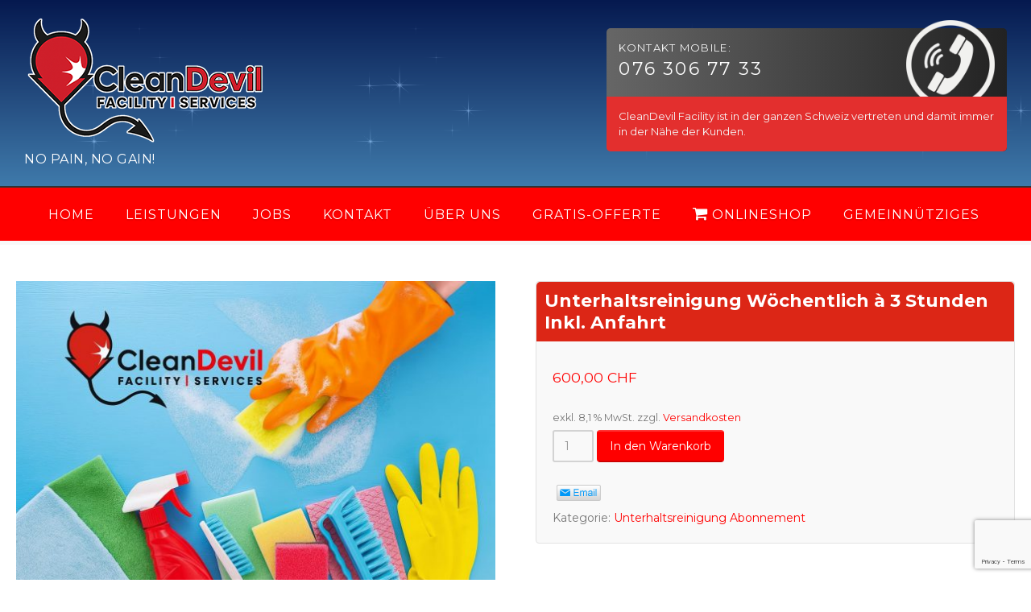

--- FILE ---
content_type: text/html; charset=UTF-8
request_url: https://cleandevil.ch/produkt/unterhaltsreinigung-woechentlich-a-3-stunden-inkl-anfahrt/
body_size: 19303
content:
<!doctype html>
<html lang="de-CH" prefix="og: https://ogp.me/ns#" >

<head>

	<meta charset="UTF-8">

	<title>Unterhaltsreinigung Wöchentlich à 3 Stunden Inkl. Anfahrt : Cleandevil Facility</title>

	<link href="//www.google-analytics.com" rel="dns-prefetch">
	<link href="https://cleandevil.ch/wp-content/themes/ntd-scss/img/icons/favicon.ico" rel="shortcut icon">
	<link href="https://cleandevil.ch/wp-content/themes/ntd-scss/img/icons/touch.png" rel="apple-touch-icon-precomposed">

	<meta http-equiv="X-UA-Compatible" content="IE=edge,chrome=1">
	<meta name="viewport" content="width=device-width, initial-scale=1.0">
	<!-- <meta name="description" content="Reinigungsfirma | Reinigung | Cleaning &amp; More | Sauberkeit online bestellen"> -->

	<link href="https://fonts.googleapis.com/css?family=Montserrat:400,700" rel="stylesheet">

	
<!-- Suchmaschinenoptimierung von Rank Math - https://s.rankmath.com/home -->
<meta name="description" content="Buchen Sie jetzt Ihre Unterhaltsreinigung oder Wohnungsreinigung auf cleandevil.ch. Sauberkeit Online bestellen."/>
<meta name="robots" content="follow, index, max-snippet:-1, max-video-preview:-1, max-image-preview:large"/>
<link rel="canonical" href="https://cleandevil.ch/produkt/unterhaltsreinigung-woechentlich-a-3-stunden-inkl-anfahrt/" />
<meta property="og:locale" content="de_DE">
<meta property="og:type" content="product">
<meta property="og:title" content="Unterhaltsreinigung Wöchentlich à 3 Stunden Inkl. Anfahrt">
<meta property="og:description" content="Buchen Sie jetzt Ihre Unterhaltsreinigung oder Wohnungsreinigung auf cleandevil.ch. Sauberkeit Online bestellen.">
<meta property="og:url" content="https://cleandevil.ch/produkt/unterhaltsreinigung-woechentlich-a-3-stunden-inkl-anfahrt/">
<meta property="og:site_name" content="Cleandevil Facility">
<meta property="og:updated_time" content="2025-12-28T17:38:10+01:00">
<meta property="og:image" content="https://cleandevil.ch/wp-content/uploads/cleandevil-reinigung-im-abo.jpeg">
<meta property="og:image:secure_url" content="https://cleandevil.ch/wp-content/uploads/cleandevil-reinigung-im-abo.jpeg">
<meta property="og:image:width" content="1536">
<meta property="og:image:height" content="1024">
<meta property="og:image:alt" content="Online bestellen und profitieren✓ Sauberkeit Online bestellen✓">
<meta property="og:image:type" content="image/jpeg">
<meta property="product:price:amount" content="600">
<meta property="product:price:currency" content="CHF">
<meta property="product:availability" content="instock">
<meta name="twitter:card" content="summary_large_image">
<meta name="twitter:title" content="Unterhaltsreinigung Wöchentlich à 3 Stunden Inkl. Anfahrt">
<meta name="twitter:description" content="Buchen Sie jetzt Ihre Unterhaltsreinigung oder Wohnungsreinigung auf cleandevil.ch. Sauberkeit Online bestellen.">
<meta name="twitter:image" content="https://cleandevil.ch/wp-content/uploads/cleandevil-reinigung-im-abo.jpeg">
<script type="application/ld+json" class="rank-math-schema">{"@context":"https://schema.org","@graph":[{"@type":"Place","@id":"https://cleandevil.ch/#place","address":{"@type":"PostalAddress","streetAddress":"Grotzenm\u00fchlestrasse 25","addressRegion":"Einsiedeln","postalCode":"8840","addressCountry":"Schweiz"}},{"@type":"Organization","@id":"https://cleandevil.ch/#organization","name":"Cleandevil Facility","url":"https://cleandevil.ch","address":{"@type":"PostalAddress","streetAddress":"Grotzenm\u00fchlestrasse 25","addressRegion":"Einsiedeln","postalCode":"8840","addressCountry":"Schweiz"},"logo":{"@type":"ImageObject","url":"https://cleandevil.ch/wp-content/uploads/cleandevilnew2.jpg","caption":"Cleandevil Facility","inLanguage":"de-CH","width":"868","height":"283"},"contactPoint":[{"@type":"ContactPoint","telephone":"+4171 931 13 34","contactType":"customer support"}],"location":{"@id":"https://cleandevil.ch/#place"}},{"@type":"WebSite","@id":"https://cleandevil.ch/#website","url":"https://cleandevil.ch","name":"Cleandevil Facility","publisher":{"@id":"https://cleandevil.ch/#organization"},"inLanguage":"de-CH"},{"@type":"ImageObject","@id":"https://cleandevil.ch/produkt/unterhaltsreinigung-woechentlich-a-3-stunden-inkl-anfahrt/#primaryImage","url":"https://cleandevil.ch/wp-content/uploads/cleandevil-reinigung-im-abo.jpeg","width":"1536","height":"1024","inLanguage":"de-CH"},{"@type":"ItemPage","@id":"https://cleandevil.ch/produkt/unterhaltsreinigung-woechentlich-a-3-stunden-inkl-anfahrt/#webpage","url":"https://cleandevil.ch/produkt/unterhaltsreinigung-woechentlich-a-3-stunden-inkl-anfahrt/","name":"Unterhaltsreinigung W\u00f6chentlich \u00e0 3 Stunden Inkl. Anfahrt","datePublished":"2021-03-03T22:12:42+01:00","dateModified":"2025-12-28T17:38:10+01:00","isPartOf":{"@id":"https://cleandevil.ch/#website"},"primaryImageOfPage":{"@id":"https://cleandevil.ch/produkt/unterhaltsreinigung-woechentlich-a-3-stunden-inkl-anfahrt/#primaryImage"},"inLanguage":"de-CH"},{"@type":"Product","name":"Unterhaltsreinigung W\u00f6chentlich \u00e0 3 Stunden Inkl. Anfahrt","description":"Buchen Sie jetzt Ihre Unterhaltsreinigung oder Wohnungsreinigung auf cleandevil.ch. Sauberkeit Online bestellen.","releaseDate":"2021-03-03T22:12:42+01:00","category":"Unterhaltsreinigung Abonnement","mainEntityOfPage":{"@id":"https://cleandevil.ch/produkt/unterhaltsreinigung-woechentlich-a-3-stunden-inkl-anfahrt/#webpage"},"offers":{"@type":"Offer","price":"600.00","priceCurrency":"CHF","availability":"https://schema.org/InStock","itemCondition":"NewCondition","url":"https://cleandevil.ch/produkt/unterhaltsreinigung-woechentlich-a-3-stunden-inkl-anfahrt/","seller":{"@type":"Organization","@id":"https://cleandevil.ch/","name":"Cleandevil Facility","url":"https://cleandevil.ch","logo":"https://cleandevil.ch/wp-content/uploads/cleandevilnew2.jpg"},"priceSpecification":{"price":"600","priceCurrency":"CHF","valueAddedTaxIncluded":"false"}},"@id":"https://cleandevil.ch/produkt/unterhaltsreinigung-woechentlich-a-3-stunden-inkl-anfahrt/#richSnippet","image":{"@id":"https://cleandevil.ch/produkt/unterhaltsreinigung-woechentlich-a-3-stunden-inkl-anfahrt/#primaryImage"}}]}</script>
<!-- /Rank Math WordPress SEO Plugin -->

<link rel='dns-prefetch' href='//www.google.com' />
<link rel='stylesheet' id='wp-block-library-css' href='https://cleandevil.ch/wp-includes/css/dist/block-library/style.min.css?ver=6.6.2' media='all' />
<link rel='stylesheet' id='wc-block-vendors-style-css' href='https://cleandevil.ch/wp-content/plugins/woocommerce/packages/woocommerce-blocks/build/vendors-style.css?ver=4.0.0' media='all' />
<link rel='stylesheet' id='wc-block-style-css' href='https://cleandevil.ch/wp-content/plugins/woocommerce/packages/woocommerce-blocks/build/style.css?ver=4.0.0' media='all' />
<style id='classic-theme-styles-inline-css' type='text/css'>
/*! This file is auto-generated */
.wp-block-button__link{color:#fff;background-color:#32373c;border-radius:9999px;box-shadow:none;text-decoration:none;padding:calc(.667em + 2px) calc(1.333em + 2px);font-size:1.125em}.wp-block-file__button{background:#32373c;color:#fff;text-decoration:none}
</style>
<style id='global-styles-inline-css' type='text/css'>
:root{--wp--preset--aspect-ratio--square: 1;--wp--preset--aspect-ratio--4-3: 4/3;--wp--preset--aspect-ratio--3-4: 3/4;--wp--preset--aspect-ratio--3-2: 3/2;--wp--preset--aspect-ratio--2-3: 2/3;--wp--preset--aspect-ratio--16-9: 16/9;--wp--preset--aspect-ratio--9-16: 9/16;--wp--preset--color--black: #000000;--wp--preset--color--cyan-bluish-gray: #abb8c3;--wp--preset--color--white: #ffffff;--wp--preset--color--pale-pink: #f78da7;--wp--preset--color--vivid-red: #cf2e2e;--wp--preset--color--luminous-vivid-orange: #ff6900;--wp--preset--color--luminous-vivid-amber: #fcb900;--wp--preset--color--light-green-cyan: #7bdcb5;--wp--preset--color--vivid-green-cyan: #00d084;--wp--preset--color--pale-cyan-blue: #8ed1fc;--wp--preset--color--vivid-cyan-blue: #0693e3;--wp--preset--color--vivid-purple: #9b51e0;--wp--preset--gradient--vivid-cyan-blue-to-vivid-purple: linear-gradient(135deg,rgba(6,147,227,1) 0%,rgb(155,81,224) 100%);--wp--preset--gradient--light-green-cyan-to-vivid-green-cyan: linear-gradient(135deg,rgb(122,220,180) 0%,rgb(0,208,130) 100%);--wp--preset--gradient--luminous-vivid-amber-to-luminous-vivid-orange: linear-gradient(135deg,rgba(252,185,0,1) 0%,rgba(255,105,0,1) 100%);--wp--preset--gradient--luminous-vivid-orange-to-vivid-red: linear-gradient(135deg,rgba(255,105,0,1) 0%,rgb(207,46,46) 100%);--wp--preset--gradient--very-light-gray-to-cyan-bluish-gray: linear-gradient(135deg,rgb(238,238,238) 0%,rgb(169,184,195) 100%);--wp--preset--gradient--cool-to-warm-spectrum: linear-gradient(135deg,rgb(74,234,220) 0%,rgb(151,120,209) 20%,rgb(207,42,186) 40%,rgb(238,44,130) 60%,rgb(251,105,98) 80%,rgb(254,248,76) 100%);--wp--preset--gradient--blush-light-purple: linear-gradient(135deg,rgb(255,206,236) 0%,rgb(152,150,240) 100%);--wp--preset--gradient--blush-bordeaux: linear-gradient(135deg,rgb(254,205,165) 0%,rgb(254,45,45) 50%,rgb(107,0,62) 100%);--wp--preset--gradient--luminous-dusk: linear-gradient(135deg,rgb(255,203,112) 0%,rgb(199,81,192) 50%,rgb(65,88,208) 100%);--wp--preset--gradient--pale-ocean: linear-gradient(135deg,rgb(255,245,203) 0%,rgb(182,227,212) 50%,rgb(51,167,181) 100%);--wp--preset--gradient--electric-grass: linear-gradient(135deg,rgb(202,248,128) 0%,rgb(113,206,126) 100%);--wp--preset--gradient--midnight: linear-gradient(135deg,rgb(2,3,129) 0%,rgb(40,116,252) 100%);--wp--preset--font-size--small: 13px;--wp--preset--font-size--medium: 20px;--wp--preset--font-size--large: 36px;--wp--preset--font-size--x-large: 42px;--wp--preset--spacing--20: 0.44rem;--wp--preset--spacing--30: 0.67rem;--wp--preset--spacing--40: 1rem;--wp--preset--spacing--50: 1.5rem;--wp--preset--spacing--60: 2.25rem;--wp--preset--spacing--70: 3.38rem;--wp--preset--spacing--80: 5.06rem;--wp--preset--shadow--natural: 6px 6px 9px rgba(0, 0, 0, 0.2);--wp--preset--shadow--deep: 12px 12px 50px rgba(0, 0, 0, 0.4);--wp--preset--shadow--sharp: 6px 6px 0px rgba(0, 0, 0, 0.2);--wp--preset--shadow--outlined: 6px 6px 0px -3px rgba(255, 255, 255, 1), 6px 6px rgba(0, 0, 0, 1);--wp--preset--shadow--crisp: 6px 6px 0px rgba(0, 0, 0, 1);}:where(.is-layout-flex){gap: 0.5em;}:where(.is-layout-grid){gap: 0.5em;}body .is-layout-flex{display: flex;}.is-layout-flex{flex-wrap: wrap;align-items: center;}.is-layout-flex > :is(*, div){margin: 0;}body .is-layout-grid{display: grid;}.is-layout-grid > :is(*, div){margin: 0;}:where(.wp-block-columns.is-layout-flex){gap: 2em;}:where(.wp-block-columns.is-layout-grid){gap: 2em;}:where(.wp-block-post-template.is-layout-flex){gap: 1.25em;}:where(.wp-block-post-template.is-layout-grid){gap: 1.25em;}.has-black-color{color: var(--wp--preset--color--black) !important;}.has-cyan-bluish-gray-color{color: var(--wp--preset--color--cyan-bluish-gray) !important;}.has-white-color{color: var(--wp--preset--color--white) !important;}.has-pale-pink-color{color: var(--wp--preset--color--pale-pink) !important;}.has-vivid-red-color{color: var(--wp--preset--color--vivid-red) !important;}.has-luminous-vivid-orange-color{color: var(--wp--preset--color--luminous-vivid-orange) !important;}.has-luminous-vivid-amber-color{color: var(--wp--preset--color--luminous-vivid-amber) !important;}.has-light-green-cyan-color{color: var(--wp--preset--color--light-green-cyan) !important;}.has-vivid-green-cyan-color{color: var(--wp--preset--color--vivid-green-cyan) !important;}.has-pale-cyan-blue-color{color: var(--wp--preset--color--pale-cyan-blue) !important;}.has-vivid-cyan-blue-color{color: var(--wp--preset--color--vivid-cyan-blue) !important;}.has-vivid-purple-color{color: var(--wp--preset--color--vivid-purple) !important;}.has-black-background-color{background-color: var(--wp--preset--color--black) !important;}.has-cyan-bluish-gray-background-color{background-color: var(--wp--preset--color--cyan-bluish-gray) !important;}.has-white-background-color{background-color: var(--wp--preset--color--white) !important;}.has-pale-pink-background-color{background-color: var(--wp--preset--color--pale-pink) !important;}.has-vivid-red-background-color{background-color: var(--wp--preset--color--vivid-red) !important;}.has-luminous-vivid-orange-background-color{background-color: var(--wp--preset--color--luminous-vivid-orange) !important;}.has-luminous-vivid-amber-background-color{background-color: var(--wp--preset--color--luminous-vivid-amber) !important;}.has-light-green-cyan-background-color{background-color: var(--wp--preset--color--light-green-cyan) !important;}.has-vivid-green-cyan-background-color{background-color: var(--wp--preset--color--vivid-green-cyan) !important;}.has-pale-cyan-blue-background-color{background-color: var(--wp--preset--color--pale-cyan-blue) !important;}.has-vivid-cyan-blue-background-color{background-color: var(--wp--preset--color--vivid-cyan-blue) !important;}.has-vivid-purple-background-color{background-color: var(--wp--preset--color--vivid-purple) !important;}.has-black-border-color{border-color: var(--wp--preset--color--black) !important;}.has-cyan-bluish-gray-border-color{border-color: var(--wp--preset--color--cyan-bluish-gray) !important;}.has-white-border-color{border-color: var(--wp--preset--color--white) !important;}.has-pale-pink-border-color{border-color: var(--wp--preset--color--pale-pink) !important;}.has-vivid-red-border-color{border-color: var(--wp--preset--color--vivid-red) !important;}.has-luminous-vivid-orange-border-color{border-color: var(--wp--preset--color--luminous-vivid-orange) !important;}.has-luminous-vivid-amber-border-color{border-color: var(--wp--preset--color--luminous-vivid-amber) !important;}.has-light-green-cyan-border-color{border-color: var(--wp--preset--color--light-green-cyan) !important;}.has-vivid-green-cyan-border-color{border-color: var(--wp--preset--color--vivid-green-cyan) !important;}.has-pale-cyan-blue-border-color{border-color: var(--wp--preset--color--pale-cyan-blue) !important;}.has-vivid-cyan-blue-border-color{border-color: var(--wp--preset--color--vivid-cyan-blue) !important;}.has-vivid-purple-border-color{border-color: var(--wp--preset--color--vivid-purple) !important;}.has-vivid-cyan-blue-to-vivid-purple-gradient-background{background: var(--wp--preset--gradient--vivid-cyan-blue-to-vivid-purple) !important;}.has-light-green-cyan-to-vivid-green-cyan-gradient-background{background: var(--wp--preset--gradient--light-green-cyan-to-vivid-green-cyan) !important;}.has-luminous-vivid-amber-to-luminous-vivid-orange-gradient-background{background: var(--wp--preset--gradient--luminous-vivid-amber-to-luminous-vivid-orange) !important;}.has-luminous-vivid-orange-to-vivid-red-gradient-background{background: var(--wp--preset--gradient--luminous-vivid-orange-to-vivid-red) !important;}.has-very-light-gray-to-cyan-bluish-gray-gradient-background{background: var(--wp--preset--gradient--very-light-gray-to-cyan-bluish-gray) !important;}.has-cool-to-warm-spectrum-gradient-background{background: var(--wp--preset--gradient--cool-to-warm-spectrum) !important;}.has-blush-light-purple-gradient-background{background: var(--wp--preset--gradient--blush-light-purple) !important;}.has-blush-bordeaux-gradient-background{background: var(--wp--preset--gradient--blush-bordeaux) !important;}.has-luminous-dusk-gradient-background{background: var(--wp--preset--gradient--luminous-dusk) !important;}.has-pale-ocean-gradient-background{background: var(--wp--preset--gradient--pale-ocean) !important;}.has-electric-grass-gradient-background{background: var(--wp--preset--gradient--electric-grass) !important;}.has-midnight-gradient-background{background: var(--wp--preset--gradient--midnight) !important;}.has-small-font-size{font-size: var(--wp--preset--font-size--small) !important;}.has-medium-font-size{font-size: var(--wp--preset--font-size--medium) !important;}.has-large-font-size{font-size: var(--wp--preset--font-size--large) !important;}.has-x-large-font-size{font-size: var(--wp--preset--font-size--x-large) !important;}
:where(.wp-block-post-template.is-layout-flex){gap: 1.25em;}:where(.wp-block-post-template.is-layout-grid){gap: 1.25em;}
:where(.wp-block-columns.is-layout-flex){gap: 2em;}:where(.wp-block-columns.is-layout-grid){gap: 2em;}
:root :where(.wp-block-pullquote){font-size: 1.5em;line-height: 1.6;}
</style>
<link rel='stylesheet' id='sidebar-css-css' href='https://cleandevil.ch/wp-content/plugins/cleandevil-sidebar/style.css?ver=6.6.2' media='all' />
<link rel='stylesheet' id='contact-form-7-css' href='https://cleandevil.ch/wp-content/plugins/contact-form-7/includes/css/styles.css?ver=5.3.2' media='all' />
<link rel='stylesheet' id='woocommerce-layout-css' href='https://cleandevil.ch/wp-content/plugins/woocommerce/assets/css/woocommerce-layout.css?ver=5.0.0' media='all' />
<link rel='stylesheet' id='woocommerce-smallscreen-css' href='https://cleandevil.ch/wp-content/plugins/woocommerce/assets/css/woocommerce-smallscreen.css?ver=5.0.0' media='only screen and (max-width: 768px)' />
<link rel='stylesheet' id='woocommerce-general-css' href='https://cleandevil.ch/wp-content/plugins/woocommerce/assets/css/woocommerce.css?ver=5.0.0' media='all' />
<style id='woocommerce-inline-inline-css' type='text/css'>
.woocommerce form .form-row .required { visibility: visible; }
</style>
<link rel='stylesheet' id='fontawesome-css' href='https://cleandevil.ch/wp-content/themes/ntd-scss/css/font-awesome.min.css?ver=1.0' media='all' />
<link rel='stylesheet' id='normalize-css' href='https://cleandevil.ch/wp-content/themes/ntd-scss/css/normalize.css?ver=1.0' media='all' />
<link rel='stylesheet' id='grid-css' href='https://cleandevil.ch/wp-content/themes/ntd-scss/css/grid.css?ver=1.0' media='all' />
<link rel='stylesheet' id='ntdscss-css' href='https://cleandevil.ch/wp-content/themes/ntd-scss/style.css?ver=1.0' media='all' />
<link rel='stylesheet' id='woocommerce-gzd-layout-css' href='https://cleandevil.ch/wp-content/plugins/woocommerce-germanized/build/static/layout-styles.css?ver=3.19.12' media='all' />
<style id='woocommerce-gzd-layout-inline-css' type='text/css'>
.woocommerce-checkout .shop_table { background-color: #eeeeee; } .product p.deposit-packaging-type { font-size: 1.25em !important; } p.woocommerce-shipping-destination { display: none; }
                .wc-gzd-nutri-score-value-a {
                    background: url(https://cleandevil.ch/wp-content/plugins/woocommerce-germanized/assets/images/nutri-score-a.svg) no-repeat;
                }
                .wc-gzd-nutri-score-value-b {
                    background: url(https://cleandevil.ch/wp-content/plugins/woocommerce-germanized/assets/images/nutri-score-b.svg) no-repeat;
                }
                .wc-gzd-nutri-score-value-c {
                    background: url(https://cleandevil.ch/wp-content/plugins/woocommerce-germanized/assets/images/nutri-score-c.svg) no-repeat;
                }
                .wc-gzd-nutri-score-value-d {
                    background: url(https://cleandevil.ch/wp-content/plugins/woocommerce-germanized/assets/images/nutri-score-d.svg) no-repeat;
                }
                .wc-gzd-nutri-score-value-e {
                    background: url(https://cleandevil.ch/wp-content/plugins/woocommerce-germanized/assets/images/nutri-score-e.svg) no-repeat;
                }
            
</style>
<link rel='stylesheet' id='jquery-ui-smoothness-css' href='https://cleandevil.ch/wp-content/plugins/contact-form-7/includes/js/jquery-ui/themes/smoothness/jquery-ui.min.css?ver=1.11.4' media='screen' />
<!--n2css--><!--n2js--><script type="text/javascript" src="https://cleandevil.ch/wp-includes/js/jquery/jquery.min.js?ver=3.7.1" id="jquery-core-js"></script>
<script type="text/javascript" src="https://cleandevil.ch/wp-includes/js/jquery/jquery-migrate.min.js?ver=3.4.1" id="jquery-migrate-js"></script>
<script type="text/javascript" src="https://cleandevil.ch/wp-content/themes/ntd-scss/js/scripts.js?ver=1.0.1" id="ntdscssscripts-js"></script>
<script type="text/javascript" id="wc-single-product-js-extra">
/* <![CDATA[ */
var wc_single_product_params = {"i18n_required_rating_text":"Bitte w\u00e4hlen Sie eine Bewertung","review_rating_required":"no","flexslider":{"rtl":false,"animation":"slide","smoothHeight":true,"directionNav":false,"controlNav":"thumbnails","slideshow":false,"animationSpeed":500,"animationLoop":false,"allowOneSlide":false},"zoom_enabled":"","zoom_options":[],"photoswipe_enabled":"","photoswipe_options":{"shareEl":false,"closeOnScroll":false,"history":false,"hideAnimationDuration":0,"showAnimationDuration":0},"flexslider_enabled":""};
/* ]]> */
</script>
<script type="text/javascript" src="https://cleandevil.ch/wp-content/plugins/woocommerce/assets/js/frontend/single-product.min.js?ver=5.0.0" id="wc-single-product-js"></script>
<script type="text/javascript" id="wc-gzd-unit-price-observer-queue-js-extra">
/* <![CDATA[ */
var wc_gzd_unit_price_observer_queue_params = {"ajax_url":"\/wp-admin\/admin-ajax.php","wc_ajax_url":"\/?wc-ajax=%%endpoint%%","refresh_unit_price_nonce":"2995bab82d"};
/* ]]> */
</script>
<script type="text/javascript" src="https://cleandevil.ch/wp-content/plugins/woocommerce-germanized/build/static/unit-price-observer-queue.js?ver=3.19.12" id="wc-gzd-unit-price-observer-queue-js" defer="defer" data-wp-strategy="defer"></script>
<script type="text/javascript" src="https://cleandevil.ch/wp-content/plugins/woocommerce/assets/js/accounting/accounting.min.js?ver=0.4.2" id="accounting-js"></script>
<script type="text/javascript" id="wc-gzd-unit-price-observer-js-extra">
/* <![CDATA[ */
var wc_gzd_unit_price_observer_params = {"wrapper":".product","price_selector":{"p.price":{"is_total_price":false,"is_primary_selector":true,"quantity_selector":""}},"replace_price":"1","product_id":"6327","price_decimal_sep":",","price_thousand_sep":".","qty_selector":"input.quantity, input.qty","refresh_on_load":""};
/* ]]> */
</script>
<script type="text/javascript" src="https://cleandevil.ch/wp-content/plugins/woocommerce-germanized/build/static/unit-price-observer.js?ver=3.19.12" id="wc-gzd-unit-price-observer-js" defer="defer" data-wp-strategy="defer"></script>
<link rel="https://api.w.org/" href="https://cleandevil.ch/wp-json/" /><link rel="alternate" title="JSON" type="application/json" href="https://cleandevil.ch/wp-json/wp/v2/product/6327" /><link rel="alternate" title="oEmbed (JSON)" type="application/json+oembed" href="https://cleandevil.ch/wp-json/oembed/1.0/embed?url=https%3A%2F%2Fcleandevil.ch%2Fprodukt%2Funterhaltsreinigung-woechentlich-a-3-stunden-inkl-anfahrt%2F" />
<link rel="alternate" title="oEmbed (XML)" type="text/xml+oembed" href="https://cleandevil.ch/wp-json/oembed/1.0/embed?url=https%3A%2F%2Fcleandevil.ch%2Fprodukt%2Funterhaltsreinigung-woechentlich-a-3-stunden-inkl-anfahrt%2F&#038;format=xml" />
<meta name="cdp-version" content="1.5.0" /><!-- start Simple Custom CSS and JS -->
<script type="text/javascript">
jQuery(document).ready(function( $ ){
  if($("body.home #post-5 .row.small .col-md-4").length) {
	  if(window.innerWidth>440){
		var test_height = 1;
		  $("body.home #post-5 .row.small .col-md-4 > div.home-new").each(function(){
			  var ul_height = $(this).height();
			  if(ul_height>test_height){
				test_height = ul_height;
			  }
		  });
		  $("body.home #post-5 .row.small .col-md-4 > div.home-new").css("height", test_height+"px");
	  }
  }	
  
});


</script>
<!-- end Simple Custom CSS and JS -->
<!-- start Simple Custom CSS and JS -->
<style type="text/css">
@media (min-width: 1280px) {
    .container {
        width: 1250px;
    }
}
@media (min-width: 1480px) {
    .container {
        width: 1450px;
    }
}

p:empty{display:none;}

.home-new.contentbox {
    padding: 10px 0 10px 0;
	background: #FFF;
	transition: all 0.3s ease-out;
}
.home-new.contentbox:hover {
	box-shadow: 0 6px 12px 0 rgba(0, 0, 0, 0.2);
}
.home-new.contentbox h3{
    font-size: 14px;
    font-weight: bold;
	margin: 10px 0;
}
.home-new.contentbox p{
	margin: 0px 0;
}
.home-new.contentbox h4{
	display: block;
    padding: 10px;
	margin: 0;
    color: #000;
    font-size: 1.1em;
    line-height: 1.5em;
	letter-spacing: 0px;
}
.home-new .input-group{
	padding: 5px 10px 15px 10px;
	margin-bottom: 20px;
	text-align: center;
	position: relative;
	display: block;
	width: 100%;
	text-align: center;
}
.home-new .input-group-append{
	margin-left: auto;
	margin-right: auto;
	display: block;
}
.home-new .input-group>.input-group-append>.btn{
	border-top-left-radius: 4px !important;
	border-bottom-left-radius: 4px !important;
}

.page-title-with-subtitle{
	margin-bottom: 0px;
}
.page-subtitle{
	margin: 5px 0 25px 0;
	color: #333;
}
.page-title-seo{
	position: relative;
	text-align: left;
	font-size: 22px;
	background: #dc2616;
    color: #FFF;
    padding: 10px;
    border-radius: 5px 5px 0 0;
    margin: -20px -20px 30px -20px;
    font-weight: 600;
}
/*.page-title-seo:before {
    content: "";
    position: absolute;
    width: 15%;
    height: 1px;
    bottom: -7px;
    left: 0;
    border-bottom: 3px solid #e32f2e;
}*/
.page-subtitle-in-image{
    padding: 15px 0;
    background: rgba(220, 10, 9, 0.8);
    margin-top: -90px;
    position: relative;
    text-align: center;
    color: #fff;
    font-size: 16px;
}
.page-subtitle-in-image-2{
  	padding: 15px;
    margin-top: -190px;
    position: relative;
    text-align: left;
    color: #333;
    font-size: 18px;
    font-weight: bold;
    height: 66px;
}
.page-subtitle-in-image-3{
  	background: rgba(0, 0, 0, 0.5);
    padding: 15px;
    margin-top: 30px;
    position: relative;
    text-align: left;
    color: #fff;
    font-size: 18px;
    font-weight: bold;
}
@media (max-width: 767px){
	.page-subtitle-in-image-2{
		padding: 0px;
		margin-top: 0px;
		position: relative;
		text-align: left;
		color: #333;
		font-size: 18px;
		font-weight: bold;
		height: auto;
	}
	.page-subtitle-in-image-3{
		background: none;
		padding: 0px;
		margin-top: 0px;
		position: relative;
		text-align: left;
		color: #333;
		font-size: 18px;
		font-weight: bold;
	}
}
.page-subtitle-image{
	width: 100%;
}
.page-subtitle-seo{
    font-size: 20px;
    color: #444;
	font-weight: bold;
}
.h3-seo{
	color: #333;
	margin-top: 30px;
}


body.archive.tax-product_cat .site-main{
	background: #fcfcfc;
    box-shadow: 0px 0px 16px -8px rgba(0, 0, 0, 0.5);
    -webkit-box-shadow: 0px 0px 16px -8px rgba(0, 0, 0, 0.5);
    -moz-box-shadow: 0px 0px 16px -8px rgba(0, 0, 0, 0.5);
    border: 1px solid #e2e2e2;
    border-radius: 4px;
	padding: 20px;
}
@media (max-width: 767px){
	body.archive.tax-product_cat .site-main{
		box-shadow: none;
		-webkit-box-shadow: none;
		-moz-box-shadow: none;
	}
}
.woocommerce-page .contentbox h1,
.woocommerce-products-header__title.page-title,
.product_title.entry-title{
	position: relative;
	text-align: left;
	font-size: 22px;
	background: #dc2616;
    color: #FFF;
    padding: 10px !important;
    border-radius: 5px 5px 0 0;
    margin: -20px -20px 30px -20px;
    font-weight: 600;
}
.product_title.entry-title{
	margin-top: 0;
}

.woocommerce-loop-category__title{
	text-align: center;
}
.woocommerce-loop-category__title .count,
.woocommerce-result-count,
.woocommerce-ordering,
body.archive.tax-product_cat #sidebar,
body.single-product #sidebar,
body.archive.tax-product_cat .facebook-button,
body.single-product .facebook-button,
body.archive.tax-product_cat .instagram-button,
body.single-product .instagram-button,
body.archive.tax-product_cat .youtube-button,
body.single-product .youtube-button{
	display: none !important;
}
.page-id-6303 .page-title-seo,
.page-id-397 .page-title-seo{
	margin-bottom: 50px;
}

#sidebar{
	margin-bottom: 0;
}
.sidebar_area{
	padding-bottom: 30px;
}
.sidebar_area .facebook-button,
.sidebar_area .instagram-button,
.sidebar_area .youtube-button{
	width: 100%;
}


#header{
	background: #254089 !important;
	background: linear-gradient(180deg, rgb(8 37 118) 0%, rgb(94 182 255) 100%) !important;
	padding: 20px 0 20px 0;
}
.header_shine{
	background-image: url(https://cleandevil.ch/wp-content/themes/ntd-scss/img/456.gif) !important;
    background-size: contain;
    width: 100%;
    height: 100%;
    position: absolute;
    opacity: 0.33;
    margin-top: -20px;
}
.home_slide{
	margin-top: -50px;
	margin-bottom: 40px;
}
.home_slide .slide_h1 h1{
	text-shadow: -2px -2px 0 #fff, 1px -1px 0 #fff, -1px 1px 0 #fff, 1px 1px 0 #fff !important;
}
.home_slide .slide_h2 h2{
	text-shadow: -2px -2px 0 #000, 1px -1px 0 #000, -1px 1px 0 #000, 1px 1px 0 #000 !important;
}
.home-feature:not(.home-new).contentbox{
	padding-top: 0;
}
.home-feature:not(.home-new).contentbox h3{
	padding-top: 20px;
	background: #f00;
    color: #FFF;
    border-radius: 5px 5px 0 0;
}


@media (min-width: 768px){
	.show_on_mob{
		display: none;
	}
	.contentbox {
		background: #fcfcfc;
		box-shadow: 0px 0px 16px -8px rgba(0, 0, 0, 0.5);
		-webkit-box-shadow: 0px 0px 16px -8px rgba(0, 0, 0, 0.5);
		-moz-box-shadow: 0px 0px 16px -8px rgba(0, 0, 0, 0.5);
	}
	#mainnav{
		background: #f00;
		padding: 14px 0 12px 0;
	}
	#mainnav > .container > ul{
		text-align: center;
	}
	#mainnav > .container > ul ul{
		text-align: left;
	}
	#mainnav > .container > ul > li {
        float: none;
        display: inline-block;
    }
	#mainnav > .container > ul > li > a{
		box-shadow: none;
		border-top: none;
		border-bottom: none;
		text-transform: uppercase;
        font-weight: 500;
        font-size: 16px;
		padding: 12px 15px !important;
	}
	#mainnav > .container > ul > li > a:hover,
	#mainnav > .container > ul > li > a:focus,
	#mainnav > .container > ul > li.current-menu-item > a,
	#mainnav > .container > ul > li.current-menu-ancestor > a,
	#mainnav > .container > ul > li.menu-item-has-children > a:focus,
	#mainnav > .container > ul > li.menu-item-has-children > a:hover {
        box-shadow: none;
        border-top: none;
        border-bottom: none;
		padding: 12px 15px !important;
    }
	#mainnav ul > li{
		z-index: 999;
	}
	#mainnav ul.sub-menu > li {
        width: 285px;
	}
	#mainnav ul.sub-menu > li > a {
        font-size: 14px;
	}
	#mainnav li:hover > ul.sub-menu > li > ul.sub-menu{
		position: absolute;
		left: 100%;
		top: 0;
		padding-top: 0;
	}
	#mainnav li:hover > ul.sub-menu > li > ul.sub-menu a{
		border-bottom-left-radius: 0px;
		border-top-left-radius: 0px;
	}
	#mainnav ul > li.menu-item-has-children > ul.sub-menu > li > a:hover {
		padding: 10px 15px 10px 30px;
	}
	.mobil_menu_header{
		display: none !important;
	}
	#header .logo img{
		max-width: 350px;
	}
	.logotext {
		font-size: 16px;
    }
}
@media (max-width: 767px){
	#mainnav ul.sub-menu > li > ul.sub-menu > li > a{
		padding-left: 45px;
	}
	#mainnav ul > li.menu-item-has-children > a:after{
		color: #ffdbdb;
	}
	#header{
		background: #254089 !important;
		background: linear-gradient(180deg, rgb(5 46 159) 0%, rgb(83 177 255) 50%, rgb(83 177 255) 100%) !important;
		padding-bottom: 0 !important;
	}
	#header.mobil_menu_header{
		background: #254089 !important;
		background: linear-gradient(180deg, rgb(5 26 84) 0%, rgb(83 154 213) 100%) !important;
		padding-bottom: 15px !important;
	}
	.header_shine{
		background-size: 50%;
	}
	#header .logo img{
		max-width: 220px;
	}
	.mobilephoneheader{
		background: linear-gradient(to right, #222 0%, #555 100%);
	}
	.home_slide{
		margin-top: -25px;
		margin-bottom: 20px;
	}
	#primary{
		padding-left: 10px;
		padding-right: 10px;
	}
	.home-new .input-group {
		position: relative;
		bottom: 5px;
		width: 100%;
	}
}

.wohnungsabgabetermin{
  margin-top: 20px !important;
}
.wohnungsabgabetermin_time{
  margin-top: 20px !important;
}
#wohnungsabgabetermin_1_time{
  width: 70px;
  float: left;
  margin-left: 5px;
}
#wohnungsabgabetermin_1_time_field label[for="wohnungsabgabetermin_1_time"]{
  visibility: hidden;
}
#wohnungsabgabetermin_1_time_field span.optional{
  display: none;
}
#wohnungsabgabetermin_1_time_field span.woocommerce-input-wrapper:before {
    position: relative;
    display: inline-block;
  	float: left;
    margin-top: 7px;
    content: "\f017";
    color: #999;
    font-family: "Fontawesome";
}
.fa-02{
  font-size: 1.2em;
  margin-top: -0.2em;
}
.scrollup{bottom: 85px !important;}

.mobilephoneheader .top:after {
    position: absolute;
    content: " ";
    display: block;
    background: url(https://cleandevil.ch/wp-content/themes/ntd-scss/img/phone.png) no-repeat;
    background-size: cover;
    width: 65px;
    height: 65px;
    right: 15px;
    top: 10px;
}
@media (min-width: 991px) {
    .mobilephoneheader:after {
        position: absolute;
        content: " ";
        display: block;
        background: url(https://cleandevil.ch/wp-content/themes/ntd-scss/img/phone.png) no-repeat;
        background-size: cover;
        width: 110px;
        height: 95px;
        right: 15px;
        top: -10px;
    }
	.mobilephoneheader .top:after{
		display: none;
	}
}

#header {
	background-image: url(https://cleandevil.ch/wp-content/themes/ntd-scss/img/banner5.webp);
	/*background-image: url(https://cleandevil.ch/wp-content/themes/ntd-scss/img/weihnachten-dark.jpg);*/
}
/* header.php: logo-cleandevil.png => logo-cleandevil-new-year.png */
#maincontent {
    background-color: #fff;
    /*background-repeat: repeat;
    background-image: url(https://cleandevil.ch/wp-content/themes/ntd-scss/img/winterbg.png);*/
}</style>
<!-- end Simple Custom CSS and JS -->
<!-- start Simple Custom CSS and JS -->
<style type="text/css">
.iv_tel_link_track, .iv_email_link_track{
  color: #ccc;
  
}</style>
<!-- end Simple Custom CSS and JS -->
<!-- HFCM by 99 Robots - Snippet # 1: Analtics -->
<!-- Global site tag (gtag.js) - Google Analytics -->
<script async src="https://www.googletagmanager.com/gtag/js?id=UA-39378373-1"></script>
<script>
  window.dataLayer = window.dataLayer || [];
  function gtag(){dataLayer.push(arguments);}
  gtag('js', new Date());

  gtag('config', 'UA-39378373-1');
</script>

<!-- /end HFCM by 99 Robots -->
	<noscript><style>.woocommerce-product-gallery{ opacity: 1 !important; }</style></noscript>
	<meta name="generator" content="Elementor 3.18.3; features: e_dom_optimization, e_optimized_assets_loading, e_optimized_css_loading, e_font_icon_svg, additional_custom_breakpoints, block_editor_assets_optimize, e_image_loading_optimization; settings: css_print_method-external, google_font-enabled, font_display-swap">
<link rel="icon" href="https://cleandevil.ch/wp-content/uploads/cropped-touch-1-150x150.png" sizes="32x32" />
<link rel="icon" href="https://cleandevil.ch/wp-content/uploads/cropped-touch-1-250x250.png" sizes="192x192" />
<link rel="apple-touch-icon" href="https://cleandevil.ch/wp-content/uploads/cropped-touch-1-180x180.png" />
<meta name="msapplication-TileImage" content="https://cleandevil.ch/wp-content/uploads/cropped-touch-1-500x500.png" />
		<style type="text/css" id="wp-custom-css">
			/*---footer_like_btn---*/
/*.fb_iframe_widget {
	display: block!important;
}*/		</style>
		    
    <!-- Google Tag Manager -->
    <script>(function(w,d,s,l,i){w[l]=w[l]||[];w[l].push({'gtm.start':
    new Date().getTime(),event:'gtm.js'});var f=d.getElementsByTagName(s)[0],
    j=d.createElement(s),dl=l!='dataLayer'?'&l='+l:'';j.async=true;j.src=
    'https://www.googletagmanager.com/gtm.js?id='+i+dl;f.parentNode.insertBefore(j,f);
    })(window,document,'script','dataLayer','GTM-KW5P9B');
    </script>
    <!-- End Google Tag Manager -->
    
    <div id="fb-root"></div>
    <script>(function(d, s, id) {
      var js, fjs = d.getElementsByTagName(s)[0];
      if (d.getElementById(id)) return;
      js = d.createElement(s); js.id = id;
      js.src = "//connect.facebook.net/de_DE/sdk.js#xfbml=1&version=v2.8";
      fjs.parentNode.insertBefore(js, fjs);
    }(document, 'script', 'facebook-jssdk'));
    </script>
    <!--<script async defer crossorigin="anonymous" src="https://connect.facebook.net/de_DE/sdk.js#xfbml=1&version=v12.0" nonce="GmHjtBJ6"></script>-->

</head>

	<body class="product-template-default single single-product postid-6327 theme-ntd-scss desktop chrome woocommerce woocommerce-page woocommerce-no-js unterhaltsreinigung-woechentlich-a-3-stunden-inkl-anfahrt elementor-default elementor-kit-20542">

		<div id="page">

			<header id="header" role="banner">
            
            	<div class="header_shine"></div>

				<div class="container clear">
					<div class="row">

						<div class="col-xs-9 col-sm-6 col-md-4">
							<div class="logo">
								<a href="https://cleandevil.ch">
                                                                        	<img src="https://cleandevil.ch/wp-content/themes/ntd-scss/img/cleandevil-facility-logo.png" alt="Logo" class="logo-img">
                                        <style>
										@media (min-width: 768px) {
											#header .logo img {
												max-width: 300px;
											}
										}
										</style>
                                    									<p class="logotext">NO PAIN, NO GAIN!</p>
								</a>
							</div>
						</div>

							<div class="col-xs-12 col-sm-6 col-md-6 col-md-push-2 col-lg-5 col-lg-push-3">
								<div class="social-header">

									<div class="mobilephoneheader">
										<div class="top">
											<span class="title">Kontakt Mobile:</span>
											<span class="number"><a class="iv_tel_link_track" href="tel:+41763067733">076 306 77 33</a></span>
										</div>
										<div class="bottom">
											CleanDevil Facility ist in der ganzen Schweiz vertreten und damit immer in der Nähe der Kunden.
										</div>
									</div>

								</div>
							</div>

					</div>
				</div>

			</header>

			<nav id="mainnav" role="navigation">

                <header id="header" role="banner" class="mobil_menu_header">
                    <div class="menu-toggle">
                        <span class="bar"></span>
                        <span class="bar"></span>
                        <span class="bar"></span>
                    </div>
                    <div class="container clear">
                        <div class="row">
                            <div class="col-xs-9 col-sm-6 col-md-4">
                                <div class="logo">
                                    <a href="https://cleandevil.ch">
                                        <!--<img src="https://cleandevil.ch/wp-content/themes/ntd-scss/img/logo-cleandevil-new-year.png" alt="Logo" class="logo-img">-->
                                        <img src="https://cleandevil.ch/wp-content/themes/ntd-scss/img/cleandevil-facility-logo.png" alt="Logo" class="logo-img">
                                        <p class="logotext">Cleaning &amp; More</p>
                                    </a>
                                </div>
                            </div>
                        </div>
                    </div>
                </header>
            
				<div class="container clear">
					<ul><li id="menu-item-21" class="menu-item menu-item-type-post_type menu-item-object-page menu-item-home menu-item-21"><a href="https://cleandevil.ch/" data-ps2id-api="true">Home</a></li>
<li id="menu-item-36" class="menu-item menu-item-type-custom menu-item-object-custom menu-item-has-children menu-item-36"><a data-ps2id-api="true">Leistungen</a>
<ul class="sub-menu">
	<li id="menu-item-4978" class="menu-item menu-item-type-post_type menu-item-object-page menu-item-4978"><a href="https://cleandevil.ch/leistungen/desinfektion-mit-kaltnebel/" data-ps2id-api="true">Desinfektion mit Kaltnebel</a></li>
	<li id="menu-item-88" class="menu-item menu-item-type-post_type menu-item-object-page menu-item-has-children menu-item-88"><a href="https://cleandevil.ch/leistungen/umzugsreinigung/" data-ps2id-api="true">Umzugsreinigung</a>
	<ul class="sub-menu">
		<li id="menu-item-6312" class="menu-item menu-item-type-post_type menu-item-object-page menu-item-6312"><a href="https://cleandevil.ch/leistungen/umzugsreinigung/zuerich/" data-ps2id-api="true">Umzugsreinigung Zürich</a></li>
		<li id="menu-item-6351" class="menu-item menu-item-type-post_type menu-item-object-page menu-item-6351"><a href="https://cleandevil.ch/leistungen/umzugsreinigung/winterthur/" data-ps2id-api="true">Umzugsreinigung Winterthur</a></li>
		<li id="menu-item-6343" class="menu-item menu-item-type-post_type menu-item-object-page menu-item-6343"><a href="https://cleandevil.ch/leistungen/umzugsreinigung/schaffhausen/" data-ps2id-api="true">Umzugsreinigung Schaffhausen</a></li>
		<li id="menu-item-6345" class="menu-item menu-item-type-post_type menu-item-object-page menu-item-6345"><a href="https://cleandevil.ch/leistungen/umzugsreinigung/thurgau/" data-ps2id-api="true">Umzugsreinigung Thurgau</a></li>
		<li id="menu-item-6344" class="menu-item menu-item-type-post_type menu-item-object-page menu-item-6344"><a href="https://cleandevil.ch/leistungen/umzugsreinigung/st-gallen/" data-ps2id-api="true">Umzugsreinigung St. Gallen</a></li>
		<li id="menu-item-6342" class="menu-item menu-item-type-post_type menu-item-object-page menu-item-6342"><a href="https://cleandevil.ch/leistungen/umzugsreinigung/rapperswil/" data-ps2id-api="true">Umzugsreinigung Rapperswil</a></li>
	</ul>
</li>
	<li id="menu-item-91" class="menu-item menu-item-type-post_type menu-item-object-page menu-item-has-children menu-item-91"><a href="https://cleandevil.ch/wohnungsreinigung/" data-ps2id-api="true">Wohnungsreinigung</a>
	<ul class="sub-menu">
		<li id="menu-item-6475" class="menu-item menu-item-type-post_type menu-item-object-page menu-item-6475"><a href="https://cleandevil.ch/wohnungsreinigung-zuerich/" data-ps2id-api="true">Wohnungsreinigung Zürich</a></li>
		<li id="menu-item-6498" class="menu-item menu-item-type-post_type menu-item-object-page menu-item-6498"><a href="https://cleandevil.ch/wohnungsreinigung-winterthur/" data-ps2id-api="true">Wohnungsreinigung Winterthur</a></li>
		<li id="menu-item-6499" class="menu-item menu-item-type-post_type menu-item-object-page menu-item-6499"><a href="https://cleandevil.ch/wohnungsreinigung-schaffhausen/" data-ps2id-api="true">Wohnungsreinigung Schaffhausen</a></li>
		<li id="menu-item-6497" class="menu-item menu-item-type-post_type menu-item-object-page menu-item-6497"><a href="https://cleandevil.ch/wohnungsreinigung-thurgau/" data-ps2id-api="true">Wohnungsreinigung Thurgau</a></li>
		<li id="menu-item-6496" class="menu-item menu-item-type-post_type menu-item-object-page menu-item-6496"><a href="https://cleandevil.ch/wohnungsreinigung-st-gallen/" data-ps2id-api="true">Wohnungsreinigung St. Gallen</a></li>
		<li id="menu-item-6495" class="menu-item menu-item-type-post_type menu-item-object-page menu-item-6495"><a href="https://cleandevil.ch/wohnungsreinigung-rapperswil/" data-ps2id-api="true">Wohnungsreinigung Rapperswil</a></li>
	</ul>
</li>
	<li id="menu-item-90" class="menu-item menu-item-type-post_type menu-item-object-page menu-item-90"><a href="https://cleandevil.ch/leistungen/fruehjahrsreinigung/" data-ps2id-api="true">Frühlings- &#038; Herbstreinigung</a></li>
	<li id="menu-item-92" class="menu-item menu-item-type-post_type menu-item-object-page menu-item-92"><a href="https://cleandevil.ch/leistungen/unterhaltsreinigung-gebaeudereinigung/" data-ps2id-api="true">Unterhalts- &#038; Büroreinigung</a></li>
	<li id="menu-item-89" class="menu-item menu-item-type-post_type menu-item-object-page menu-item-has-children menu-item-89"><a href="https://cleandevil.ch/fensterreinigung/" data-ps2id-api="true">Fensterreinigung</a>
	<ul class="sub-menu">
		<li id="menu-item-6531" class="menu-item menu-item-type-post_type menu-item-object-page menu-item-6531"><a href="https://cleandevil.ch/fensterreinigung-zuerich/" data-ps2id-api="true">Fensterreinigung Zürich</a></li>
		<li id="menu-item-6530" class="menu-item menu-item-type-post_type menu-item-object-page menu-item-6530"><a href="https://cleandevil.ch/fensterreinigung-winterthur/" data-ps2id-api="true">Fensterreinigung Winterthur</a></li>
		<li id="menu-item-6528" class="menu-item menu-item-type-post_type menu-item-object-page menu-item-6528"><a href="https://cleandevil.ch/fensterreinigung-schaffhausen/" data-ps2id-api="true">Fensterreinigung Schaffhausen</a></li>
		<li id="menu-item-6527" class="menu-item menu-item-type-post_type menu-item-object-page menu-item-6527"><a href="https://cleandevil.ch/fensterreinigung-thurgau/" data-ps2id-api="true">Fensterreinigung Thurgau</a></li>
		<li id="menu-item-6526" class="menu-item menu-item-type-post_type menu-item-object-page menu-item-6526"><a href="https://cleandevil.ch/fensterreinigung-st-gallen/" data-ps2id-api="true">Fensterreinigung St. Gallen</a></li>
		<li id="menu-item-6525" class="menu-item menu-item-type-post_type menu-item-object-page menu-item-6525"><a href="https://cleandevil.ch/fensterreinigung-rapperswil/" data-ps2id-api="true">Fensterreinigung Rapperswil</a></li>
	</ul>
</li>
	<li id="menu-item-6392" class="menu-item menu-item-type-post_type menu-item-object-page menu-item-has-children menu-item-6392"><a href="https://cleandevil.ch/endreinigung/" data-ps2id-api="true">Endreinigung</a>
	<ul class="sub-menu">
		<li id="menu-item-6395" class="menu-item menu-item-type-post_type menu-item-object-page menu-item-6395"><a href="https://cleandevil.ch/endreinigung-zuerich-seefeld/" data-ps2id-api="true">Endreinigung in Zürich Seefeld</a></li>
		<li id="menu-item-6410" class="menu-item menu-item-type-post_type menu-item-object-page menu-item-6410"><a href="https://cleandevil.ch/endreinigung-winterthur/" data-ps2id-api="true">Endreinigung in Winterthur</a></li>
		<li id="menu-item-6423" class="menu-item menu-item-type-post_type menu-item-object-page menu-item-6423"><a href="https://cleandevil.ch/endreinigung-schaffhausen/" data-ps2id-api="true">Endreinigung in Schaffhausen</a></li>
		<li id="menu-item-6422" class="menu-item menu-item-type-post_type menu-item-object-page menu-item-6422"><a href="https://cleandevil.ch/endreinigung-thurgau/" data-ps2id-api="true">Endreinigung in Thurgau</a></li>
		<li id="menu-item-6421" class="menu-item menu-item-type-post_type menu-item-object-page menu-item-6421"><a href="https://cleandevil.ch/endreinigung-st-gallen/" data-ps2id-api="true">Endreinigung in St. Gallen</a></li>
		<li id="menu-item-6420" class="menu-item menu-item-type-post_type menu-item-object-page menu-item-6420"><a href="https://cleandevil.ch/endreinigung-rapperswil/" data-ps2id-api="true">Endreinigung in Rapperswil</a></li>
	</ul>
</li>
	<li id="menu-item-85" class="menu-item menu-item-type-post_type menu-item-object-page menu-item-85"><a href="https://cleandevil.ch/leistungen/hauswartungen/" data-ps2id-api="true">Hauswartungen</a></li>
	<li id="menu-item-87" class="menu-item menu-item-type-post_type menu-item-object-page menu-item-87"><a href="https://cleandevil.ch/leistungen/baureinigung/" data-ps2id-api="true">Baureinigung</a></li>
	<li id="menu-item-84" class="menu-item menu-item-type-post_type menu-item-object-page menu-item-84"><a href="https://cleandevil.ch/leistungen/spezialreinigung/" data-ps2id-api="true">Spezialreinigung</a></li>
	<li id="menu-item-255" class="menu-item menu-item-type-post_type menu-item-object-page menu-item-255"><a href="https://cleandevil.ch/leistungen/teppichreinigung/" data-ps2id-api="true">Teppichreinigung</a></li>
	<li id="menu-item-86" class="menu-item menu-item-type-post_type menu-item-object-page menu-item-86"><a href="https://cleandevil.ch/leistungen/entsorgungen/" data-ps2id-api="true">Räumungen</a></li>
	<li id="menu-item-80" class="menu-item menu-item-type-post_type menu-item-object-page menu-item-80"><a href="https://cleandevil.ch/leistungen/reinigungstipps/" data-ps2id-api="true">Reinigungstipps</a></li>
	<li id="menu-item-79" class="menu-item menu-item-type-post_type menu-item-object-page menu-item-79"><a href="https://cleandevil.ch/leistungen/referenzen/" data-ps2id-api="true">Referenzen</a></li>
</ul>
</li>
<li id="menu-item-26" class="menu-item menu-item-type-post_type menu-item-object-page menu-item-26"><a href="https://cleandevil.ch/jobs/" data-ps2id-api="true">Jobs</a></li>
<li id="menu-item-25" class="menu-item menu-item-type-post_type menu-item-object-page menu-item-25"><a href="https://cleandevil.ch/kontakt/" data-ps2id-api="true">Kontakt</a></li>
<li id="menu-item-24" class="menu-item menu-item-type-post_type menu-item-object-page menu-item-24"><a href="https://cleandevil.ch/ueber-uns-reinigungsfirma/" data-ps2id-api="true">Über uns</a></li>
<li id="menu-item-23" class="menu-item menu-item-type-post_type menu-item-object-page menu-item-23"><a href="https://cleandevil.ch/gratis-offerte/" data-ps2id-api="true">Gratis-Offerte</a></li>
<li id="menu-item-336" class="menu-item menu-item-type-custom menu-item-object-custom menu-item-has-children menu-item-336"><a href="https://cleandevil.ch/unsere-angebote/" data-ps2id-api="true"><i class="fa fa-shopping-cart fa-02"></i> Onlineshop</a>
<ul class="sub-menu">
	<li id="menu-item-401" class="menu-item menu-item-type-post_type menu-item-object-page menu-item-401"><a href="https://cleandevil.ch/unsere-angebote/" data-ps2id-api="true">Unsere Angebote</a></li>
	<li id="menu-item-402" class="menu-item menu-item-type-post_type menu-item-object-page menu-item-402"><a href="https://cleandevil.ch/ihr-konto/" data-ps2id-api="true">Ihr Konto</a></li>
	<li id="menu-item-404" class="menu-item menu-item-type-post_type menu-item-object-page menu-item-404"><a href="https://cleandevil.ch/warenkorb/" data-ps2id-api="true">Warenkorb</a></li>
	<li id="menu-item-403" class="menu-item menu-item-type-post_type menu-item-object-page menu-item-403"><a href="https://cleandevil.ch/kasse/" data-ps2id-api="true">Kasse</a></li>
</ul>
</li>
<li id="menu-item-821" class="menu-item menu-item-type-post_type menu-item-object-page menu-item-821"><a href="https://cleandevil.ch/gemeinnuetzige-organisationen/" data-ps2id-api="true">Gemeinnütziges</a></li>
</ul>				</div>
			</nav>

			<div class="menu-toggle">
				<span class="bar"></span>
				<span class="bar"></span>
				<span class="bar"></span>
			</div>

			<div id="maincontent">
            					<div class="container clear">
					<div class="row">

	<div id="primary" class="content-area"><main id="main" class="site-main" role="main">
					
			<div class="woocommerce-notices-wrapper"></div><div id="product-6327" class="product type-product post-6327 status-publish first instock product_cat-unterhaltsreinigung has-post-thumbnail taxable shipping-taxable purchasable product-type-simple">

	<div class="woocommerce-product-gallery woocommerce-product-gallery--with-images woocommerce-product-gallery--columns-4 images" data-columns="4" style="opacity: 0; transition: opacity .25s ease-in-out;">
	<figure class="woocommerce-product-gallery__wrapper">
		<div data-thumb="https://cleandevil.ch/wp-content/uploads/cleandevil-reinigung-im-abo-100x100.jpeg" data-thumb-alt="" class="woocommerce-product-gallery__image"><a href="https://cleandevil.ch/wp-content/uploads/cleandevil-reinigung-im-abo.jpeg"><img fetchpriority="high" width="600" height="400" src="https://cleandevil.ch/wp-content/uploads/cleandevil-reinigung-im-abo-600x400.jpeg" class="wp-post-image" alt="" title="cleandevil-reinigung-im-abo" data-caption="" data-src="https://cleandevil.ch/wp-content/uploads/cleandevil-reinigung-im-abo.jpeg" data-large_image="https://cleandevil.ch/wp-content/uploads/cleandevil-reinigung-im-abo.jpeg" data-large_image_width="1536" data-large_image_height="1024" decoding="async" srcset="https://cleandevil.ch/wp-content/uploads/cleandevil-reinigung-im-abo-600x400.jpeg 600w, https://cleandevil.ch/wp-content/uploads/cleandevil-reinigung-im-abo-500x333.jpeg 500w, https://cleandevil.ch/wp-content/uploads/cleandevil-reinigung-im-abo-850x567.jpeg 850w, https://cleandevil.ch/wp-content/uploads/cleandevil-reinigung-im-abo-768x512.jpeg 768w, https://cleandevil.ch/wp-content/uploads/cleandevil-reinigung-im-abo-150x100.jpeg 150w, https://cleandevil.ch/wp-content/uploads/cleandevil-reinigung-im-abo.jpeg 1536w" sizes="(max-width: 600px) 100vw, 600px" /></a></div>
	</figure>
</div>

	<div class="summary entry-summary">
		<h1 class="product_title entry-title">Unterhaltsreinigung Wöchentlich à 3 Stunden Inkl. Anfahrt</h1><p class="price"><span class="woocommerce-Price-amount amount"><bdi>600,00&nbsp;<span class="woocommerce-Price-currencySymbol">&#67;&#72;&#70;</span></bdi></span></p>


<div class="legal-price-info">
	<p class="wc-gzd-additional-info">
					<span class="wc-gzd-additional-info tax-info">exkl. 8,1 % MwSt.</span>
							<span class="wc-gzd-additional-info shipping-costs-info">zzgl. <a href="https://cleandevil.ch/versandarten/" target="_blank">Versandkosten</a></span>
			</p>
</div>




	
	<form class="cart" action="https://cleandevil.ch/produkt/unterhaltsreinigung-woechentlich-a-3-stunden-inkl-anfahrt/" method="post" enctype='multipart/form-data'>
		
			<div class="quantity">
				<label class="screen-reader-text" for="quantity_6970b501e102b">Unterhaltsreinigung Wöchentlich à 3 Stunden Inkl. Anfahrt Menge</label>
		<input
			type="number"
			id="quantity_6970b501e102b"
			class="input-text qty text"
			step="1"
			min="1"
			max=""
			name="quantity"
			value="1"
			title="Menge"
			size="4"
			placeholder=""
			inputmode="numeric" />
			</div>
	
		<button type="submit" name="add-to-cart" value="6327" class="single_add_to_cart_button button alt">In den Warenkorb</button>

			</form>

	
<div class="woo-social-buttons"><span class="smsb_facebook nocount fb-share-button" data-href="https://cleandevil.ch/produkt/unterhaltsreinigung-woechentlich-a-3-stunden-inkl-anfahrt/" data-layout="button"></span><span class="smsb_email nocount"><a href="mailto:?subject=Unterhaltsreinigung Wöchentlich à 3 Stunden Inkl. Anfahrt&amp;body=Das%20k%C3%B6nnte%20dich%20interessieren..%20%3D%29%0D%0Ahttps://cleandevil.ch/produkt/unterhaltsreinigung-woechentlich-a-3-stunden-inkl-anfahrt/"><img src="https://cleandevil.ch/wp-content/plugins/woocommerce-social-media-share-buttons/img/email-share-button.png" alt="Email" /></a></span><div style="clear:both"></div></div><div class="product_meta">

	
	
	<span class="posted_in">Kategorie: <a href="https://cleandevil.ch/produkt-kategorie/unterhaltsreinigung/" rel="tag">Unterhaltsreinigung Abonnement</a></span>
	
	
</div>
	</div>

	
	<div class="woocommerce-tabs wc-tabs-wrapper">
		<ul class="tabs wc-tabs" role="tablist">
							<li class="description_tab" id="tab-title-description" role="tab" aria-controls="tab-description">
					<a href="#tab-description">
						Beschreibung					</a>
				</li>
					</ul>
					<div class="woocommerce-Tabs-panel woocommerce-Tabs-panel--description panel entry-content wc-tab" id="tab-description" role="tabpanel" aria-labelledby="tab-title-description">
				
	<h2>Beschreibung</h2>

<h1>Wöchentliche Unterhaltsreinigung ab 3 Arbeitsstunden – zuverlässig &#038; professionell</h1>
<h2><strong>✅ Ihr Reinigungsservice mit Anfahrt &#038; Reinigungsmaterial inklusive</strong></h2>
<p>Suchen Sie eine regelmässige, gründliche und verlässliche Reinigung für Ihre Wohnung oder Ihr Haus? Mit unserer <strong>wöchentlichen Unterhaltsreinigung</strong> übernehmen wir für Sie alle anfallenden Reinigungsarbeiten – individuell abgestimmt auf Ihre Wünsche. Ob Wohnungsreinigung, Bodenpflege oder Küchenreinigung – wir sorgen für konstanten Glanz.</p>
<p><strong>Die Reinigung wird durch 1 oder 2 erfahrene Reinigungskräfte durchgeführt</strong>. Bei 3 Arbeitsstunden entspricht das z. B. einer Ausführung von 2×1.5 Stunden parallel oder 1×3 Stunden durch eine einzelne Reinigungskraft. Je nach Aufwand kann die benötigte Zeit leicht variieren.</p>
<h3><strong>✅ Im Abo inbegriffen:</strong></h3>
<ul>
<li>Anfahrt &#038; professionelles Reinigungsmaterial inklusive</li>
<li>Reinigungsmittel von <strong>HALAG Chemie, Aadorf</strong></li>
<li>Reinigung von Regalen, Tischen, Lampen, Monitoren, Fernsehern</li>
<li>Küchenreinigung inkl. Oberflächen und Geräte aussen</li>
<li>Gründliche Sanitärreinigung mit Entkalkung</li>
<li>Trocken- oder Feuchtreinigung je nach Bedarf</li>
<li>Bodenreinigung je nach Bodenart</li>
<li><strong>Entsorgung von PET, Glas und Dosen inklusive</strong></li>
<li>Versicherungsschutz über Zürich Versicherungen</li>
<li><strong>Inkl. schriftlichem Reinigungsvertrag</strong></li>
</ul>
<p><a href="https://www.cleandevil.ch/gratis-offerte/" title="Reinigungs-Angebot">📩 Jetzt unverbindliches Angebot anfordern</a> – wir beraten Sie gern persönlich!</p>
<h3><strong>➕ Zusatzleistungen auf Wunsch buchbar:</strong></h3>
<div class="vc_row">
<div class="vc_col-sm-6 wpb_column column_container">
<ul>
<li>Wäsche glätten, bügeln &#038; zusammenlegen</li>
<li>Reinigung von Balkon oder Terrasse</li>
<li><a href="https://cleandevil.ch/produkt/spannteppichreinigung-aktion/">Spannteppichreinigung</a></li>
</ul></div>
<div class="vc_col-sm-6 wpb_column column_container">
<ul>
<li>Innenreinigung von Küchenschränken &#038; Geräten</li>
<li><a href="https://cleandevil.ch/produkt-kategorie/fensterreinigung/">Fenster- und Storenreinigung</a></li>
</ul></div>
</div>
<h3><strong>Warum Cleandevil Facility?</strong></h3>
<ul>
<li>Fixe, geschulte Reinigungskräfte mit Erfahrung</li>
<li>Faire Pauschalpreise &#038; transparente Monatsabos</li>
<li>Zuverlässigkeit &#038; Qualität aus der Schweiz</li>
<li>Individuelle Kundenbetreuung und Planung</li>
</ul>
<h3><strong>Reinigungsdienst in Ihrer Nähe:</strong></h3>
<p>Unsere professionelle Unterhaltsreinigung bieten wir in folgenden Regionen an:</p>
<ul>
<li>Zürich &#038; Umgebung</li>
<li>Winterthur, St. Gallen, Thurgau</li>
<li>Schaffhausen und weitere Orte auf Anfrage</li>
</ul>
<p>Fragen Sie uns einfach an – wir freuen uns auf Ihre Kontaktaufnahme!</p>
			</div>
		
			</div>


	<section class="related products">

					<h2>Ähnliche Produkte</h2>
				
		<ul class="products columns-4">

			
					<li class="product type-product post-6323 status-publish first instock product_cat-unterhaltsreinigung has-post-thumbnail taxable shipping-taxable purchasable product-type-simple">
	<a href="https://cleandevil.ch/produkt/unterhaltsreinigung-1x-monatlich/" class="woocommerce-LoopProduct-link woocommerce-loop-product__link"><img width="300" height="265" src="https://cleandevil.ch/wp-content/uploads/cleandevil-reinigung-im-abo-300x265.jpeg" class="attachment-woocommerce_thumbnail size-woocommerce_thumbnail" alt="" decoding="async" /><h2 class="woocommerce-loop-product__title">Unterhaltsreinigung 1x Monatlich à 3 Stunden Inkl. Anfahrt</h2>
	<span class="price"><span class="woocommerce-Price-amount amount"><bdi>150,00&nbsp;<span class="woocommerce-Price-currencySymbol">&#67;&#72;&#70;</span></bdi></span></span>



</a>
	<p class="wc-gzd-additional-info wc-gzd-additional-info-loop tax-info">exkl. 8,1 % MwSt.</p>

	<p class="wc-gzd-additional-info wc-gzd-additional-info-loop shipping-costs-info">zzgl. <a href="https://cleandevil.ch/versandarten/" target="_blank">Versandkosten</a></p>

<a href="?add-to-cart=6323" data-quantity="1" class="button product_type_simple add_to_cart_button ajax_add_to_cart" data-product_id="6323" data-product_sku="" aria-label="„Unterhaltsreinigung 1x Monatlich à 3 Stunden Inkl. Anfahrt“ zu Ihrem Warenkorb hinzufügen" rel="nofollow">In den Warenkorb</a></li>

			
					<li class="product type-product post-6325 status-publish instock product_cat-unterhaltsreinigung has-post-thumbnail taxable shipping-taxable purchasable product-type-simple">
	<a href="https://cleandevil.ch/produkt/unterhaltsreinigung-alle-zwei-wochen/" class="woocommerce-LoopProduct-link woocommerce-loop-product__link"><img width="300" height="265" src="https://cleandevil.ch/wp-content/uploads/cleandevil-reinigung-im-abo-300x265.jpeg" class="attachment-woocommerce_thumbnail size-woocommerce_thumbnail" alt="" decoding="async" /><h2 class="woocommerce-loop-product__title">Unterhaltsreinigung alle zwei Wochen à 3 Stunden Inkl. Anfahrt</h2>
	<span class="price"><span class="woocommerce-Price-amount amount"><bdi>300,00&nbsp;<span class="woocommerce-Price-currencySymbol">&#67;&#72;&#70;</span></bdi></span></span>



</a>
	<p class="wc-gzd-additional-info wc-gzd-additional-info-loop tax-info">exkl. 8,1 % MwSt.</p>

	<p class="wc-gzd-additional-info wc-gzd-additional-info-loop shipping-costs-info">zzgl. <a href="https://cleandevil.ch/versandarten/" target="_blank">Versandkosten</a></p>

<a href="?add-to-cart=6325" data-quantity="1" class="button product_type_simple add_to_cart_button ajax_add_to_cart" data-product_id="6325" data-product_sku="" aria-label="„Unterhaltsreinigung alle zwei Wochen à 3 Stunden Inkl. Anfahrt“ zu Ihrem Warenkorb hinzufügen" rel="nofollow">In den Warenkorb</a></li>

			
		</ul>

	</section>
	</div>


		
	</main></div>
	
	<!-- sidebar -->
	<div class="col-sm-12 col-md-3 sidebar_area">
		<aside id="sidebar" role="complementary">
			<div class="sidebarrow">
								<div id="text-2" class="widget widget_text"><h3 class="widget-title">Shop Button</h3>			<div class="textwidget"><h3 class="sidebar-title">Profitieren Sie von unseren Aktionen!</h3>

<a id="iv_onlineshop_click" class="btn btn-primary shop-icon" href="https://cleandevil.ch/unsere-angebote/" title="Cleandevil Onlineshop">
Zum Onlineshop!
</a></div>
		</div><div id="text-4" class="widget widget_text"><h3 class="widget-title">Shop Button &#8211; Unsere Angebote</h3>			<div class="textwidget"><h3 class="sidebar-title">Profitieren Sie von unseren Aktionen!</h3>
</div>
		</div><div class='sidebar-product'><a class='productlink' href='https://cleandevil.ch/produkt/reinigungsservice-fuer-4-arbeitsstunden-inkl-anfahrt-und-reinigungsmittel/' title='Reinigungsservice 4 Stunden'><div class='sidebar-product-price'>CHF <strike>268.00</strike> 220.00 </div><div class='sidebar-product-image'><img src='https://cleandevil.ch/wp-content/uploads/cleandevil-slide-1.webp' alt='Reinigungsservice für 3 Arbeitsstunden'/></div><div class='sidebar-product-text'>Reinigungsservice für 4 Arbeitsstunden</div></a></div><div class='sidebar-product'><a class='productlink' href='https://cleandevil.ch/produkt/reinigungsservice-fuer-8-arbeitsstunden/' title='Reinigungsservice 8 Stunden'><div class='sidebar-product-price'>CHF <strike>536.00</strike> 440.00</div><div class='sidebar-product-image'><img src='https://cleandevil.ch/wp-content/uploads/cleandevil-slide-3.webp' alt='Reinigungsservice 8 Stunden'/></div><div class='sidebar-product-text'>Reinigungsservice für 8 Arbeitsstunden</div></a></div><div class='sidebar-product'><a class='productlink' href='https://cleandevil.ch/produkt/reinigung-von-20-fenstern-inkl-rahmen-und-fugen/' title='5 Stunden Fensterreinigung'><div class='sidebar-product-price'>CHF <strike>445.00</strike> 325.00</div><div class='sidebar-product-image'><img src='https://cleandevil.ch/wp-content/uploads/fenster1.png' alt='5 Stunden Fensterreinigung'/></div><div class='sidebar-product-text'>5 Stunden Fensterreinigung</div></a></div><div class='sidebar-product'><a class='productlink' href='https://cleandevil.ch/produkt/desinfektion-mit-kaltnebel/' title='Raumdesinfektion gegen COVID-19'><div class='sidebar-product-price'>CHF <strike>150.00</strike> 89.00</div><div class='sidebar-product-image'><img src='https://cleandevil.ch/wp-content/uploads/Desinfektion-von-Wohnung.jpg' alt='Desinfektion mit Kaltnebel'/></div><div class='sidebar-product-text'>Desinfektion mit Kaltnebel</div></a></div><div id="text-3" class="widget widget_text"><h3 class="widget-title">Shop Footer</h3>			<div class="textwidget"><span class="sidebar-footer">Schnell, unkompliziert und rund um die Uhr verfügbar!</span></div>
		</div><div id="text-5" class="widget widget_text"><h3 class="widget-title">CleanDevilAktionen</h3>			<div class="textwidget"><p><img decoding="async" src="https://cleandevil.ch/wp-content/uploads/CleanDevilAktionen.gif" alt="CleanDevil Aktionen" /></p>
</div>
		</div>			</div>
		</aside>
		<!--<a class="facebook-button" href="https://www.facebook.com/cleandevilservices" target="blank">
			Besuchen Sie uns auch <br>auf Facebook!
		</a>
        <style>
		.instagram-button {
			display: block;
			position: relative;
			margin-top: 10px;
			background-color: #673b98;
			border-bottom: 2px solid #3f1d65;
			border-radius: 4px;
			color: #fff !important;
			padding: 15px 15px 15px 70px;
			transition: all 0.25s ease;
			max-width: 100%;
			width: 270px;
		}
		.instagram-button:hover, .instagram-button:focus {
			background-color: #4f277b;
			border-color: #3f1d65;
		}
		.instagram-button:before {
			content: "\f16d";
			font-family: "Fontawesome";
			display: block;
			position: absolute;
			left: 15px;
			line-height: 2.5;
			font-size: 1.15em;
			width: 2.5em;
			height: 2.5em;
			text-align: center;
			vertical-align: middle;
			border-radius: 4px;
			background-color: #4f277b;
			transition: all 0.5s ease;
		}
		.instagram-button:hover:before, .instagram-button:focus:before {
			background-color: #673b98;
		}
		</style>
		<a class="instagram-button" href="https://www.instagram.com/cleandevil.ch" target="blank">
			Cleandevil Facility auf Instagram folgen
		</a>
        <style>
		.youtube-button {
			display: block;
			position: relative;
			margin-top: 10px;
			background-color: #e32f2e;
			border-bottom: 2px solid #9c0505;
			border-radius: 4px;
			color: #fff !important;
			padding: 15px 15px 15px 70px;
			transition: all 0.25s ease;
			max-width: 100%;
			width: 270px;
		}
		.youtube-button:hover, .youtube-button:focus {
			background-color: #9c0505;
			border-color: #6b0404;
		}
		.youtube-button:before {
			content: "\f167";
			font-family: "Fontawesome";
			display: block;
			position: absolute;
			left: 15px;
			line-height: 2.5;
			font-size: 1.15em;
			width: 2.5em;
			height: 2.5em;
			text-align: center;
			vertical-align: middle;
			border-radius: 4px;
			background-color: #9c0505;
			transition: all 0.5s ease;
		}
		.youtube-button:hover:before, .youtube-button:focus:before {
			background-color: #e32f2e;
		}
		</style>
		<a class="youtube-button" href="https://www.youtube.com/channel/UC2-IhT5d3oFrfUAQRWhKndg/featured" target="blank">
			Cleandevil Facility<br/>auf YouTube
		</a>-->
	</div>
	<!-- /sidebar -->


						</div><!-- /.row -->
					</div><!-- /.container -->
				</div><!-- /#main -->

				<div id="footerwrap">
                
<style>
#prefooter {
    background: #111;
    color: #fff;
    border-top: 2px solid #666;
}
@media (min-width: 992px){
	#prefooter>.container {
		width: 100%;
	}
}
@media (min-width: 1200px){
	#prefooter>.container {
		width: 1170px;
	}
}
@media (max-width: 400px){
	#maincontent {
		margin-bottom: 30px;
	}
}
#prefooter .col-md-2{
	width: 20%;
	padding-left: 0;
	margin: 30px 0;
	font-size: 0.9em;
}
#prefooter .col-md-2:nth-child(2){
	padding-left: 20px;
}
@media (max-width: 991px){
	#prefooter .col-md-2:nth-child(2){
		padding-left: 0px;
	}
}
#prefooter .col-md-5{
	width: 40%;
	margin: 30px 0;
}
@media (max-width: 991px){
	#prefooter .col-md-2, #prefooter .col-md-5{
		width: 100%;
	}
}
#prefooter .menu-footer-container{
    margin-bottom: 30px;
}
#prefooter .widget-title{
	color: #FFF;
	/*background: #d21818;*/
    padding: 3px 3px 3px 5px;
	font-size: 14px;
}
#prefooter p{
	font-size: 12px;
	margin-bottom: 5px;
}
ul#menu-footer{
    list-style: none;
    padding: 0;
}
ul#menu-footer li{
	padding: 7px 0 7px 15px;
	position: relative;
    margin: 0;
	color: #FFF;
}
ul#menu-footer li:not(.cleandevil):before {
    content: "";
    display: inline-block;
    width: 0;
    height: 0;
    border-top: 4px solid transparent;
    border-bottom: 4px solid transparent;
    border-left: 4px solid #ccc;
    margin-left: -11px;
    margin-right: 5px;
}
ul#menu-footer li a{
	color: #ccc;
}
ul#menu-footer li a:hover{
	color: #fff;
}
#prefooter .card-body{
    padding: 20px;
	margin-top: 20px;
	margin-bottom: 30px;
    background: #333;
}
#prefooter .card-body h2{
    color: #FFF;
	margin-top: 0;
}
.input-group {
    position: relative;
    display: -ms-flexbox;
    display: flex;
    -ms-flex-wrap: wrap;
    flex-wrap: wrap;
    -ms-flex-align: stretch;
    align-items: stretch;
    width: 100%;
}
.input-group-lg>.form-control{
    padding: .5rem 1rem;
    font-size: 1.25rem;
    line-height: 1.5;
    border-radius: .3rem;
	position: relative;
    -ms-flex: 1 1 auto;
    flex: 1 1 auto;
    width: 1%;
    margin-bottom: 0;
}
.input-group-lg>.form-control:not(textarea) {
    height: calc(40px + (48 - 40) * ((100vw - 360px) / (1600 - 360))) !important;
}
.input-group>.custom-select:not(:last-child), .input-group>.form-control:not(:last-child) {
    border-top-right-radius: 0;
    border-bottom-right-radius: 0;
}
.input-group-append {
    margin-left: -1px;
	display: -ms-flexbox;
    display: flex;
}
.input-group>.input-group-append>.btn{
	border-top-left-radius: 0 !important;
    border-bottom-left-radius: 0 !important;
	line-height: 1.5;
    border-radius: .3rem;
	position: relative;
    z-index: 2;
	background: #da0707;
    color: #fff;
}

.input-group>.input-group-append>.btn:hover{
	background: #b30c0c;
}
.input-group>.input-group-append>.btn:not(:disabled) {
    cursor: pointer;
}
.input-group>.input-group-append>.btn {
    display: inline-block;
    font-weight: 400;
    text-align: center;
    vertical-align: middle;
    -webkit-user-select: none;
    -moz-user-select: none;
    -ms-user-select: none;
    user-select: none;
    border: 1px solid transparent;
    border-radius: .25rem;
    transition: color .15s ease-in-out,background-color .15s ease-in-out,border-color .15s ease-in-out,box-shadow .15s ease-in-out;
}
.input-group>.input-group-append>.btn {
    font-size: calc(12px + (13 - 12) * ((100vw - 360px) / (1600 - 320))) !important;
    padding-left: calc(20px + (28 - 20) * ((100vw - 360px) / (1600 - 360))) !important;
    padding-right: calc(20px + (28 - 20) * ((100vw - 360px) / (1600 - 360))) !important;
    padding-top: calc(10px + (12 - 10) * ((100vw - 360px) / (1600 - 360))) !important;
    padding-bottom: calc(10px + (12 - 10) * ((100vw - 360px) / (1600 - 360))) !important;
}
#prefooter #sidebar {
    background: none;
    color: #fff;
    padding: 0;
    border-radius: 8px;
    border: none;
	margin-top: 30px;
}
#prefooter .gradient{
	padding: 10px;
	margin-bottom: 15px;
	width: 90%;
    background: #333 !important;
    border-top-color: #444 !important;
    border-bottom-color: #222 !important;
}
.fb-like{
	padding-left: 6px !important;
}
.fb-like, .fb-like>span, .fb-like>span>iframe, .fb-like.fb_iframe_widget > span{
	width: 180px !important;
	display: block !important;
	text-align: center !important;
	margin: 0 auto !important;
}
@media (min-width: 1200px){
	.fb-like{
		float: left;
	}
}
#prefooter .copyright {
    float: none;
}
</style>
					<section id="prefooter">
						<div class="container clear">
                        
                    		<div class="col-sm-12 col-md-2">
                                <h3 class="widget-title">CLEANDEVIL FACILITY</h3>
                                <div class="menu-footer-container">
                                    <ul id="menu-footer" class="menu">
                                        <li class="cleandevil menu-item menu-item-type-custom menu-item-object-custom"><a>Grotzenmühlestrasse 25</a></li>
                                        <li class="cleandevil menu-item menu-item-type-custom menu-item-object-custom"><a>8840 Einsiedeln</a></li>
                                        <li class="cleandevil menu-item menu-item-type-custom menu-item-object-custom"><a>Tel: 076 306 77 33</a></li>
                                        <li class="cleandevil menu-item menu-item-type-custom menu-item-object-custom"><span style="color:#ccc;">E-mail: </span><a href="mailto:facility@cleandevil.ch">facility@cleandevil.ch</a></li>
                                        <li class="cleandevil menu-item menu-item-type-custom menu-item-object-custom"><a>CH-130.1.035.480-0</a></li>
                                    </ul>
                                </div>
                                <!--<div class="gradient btn btn-primary" style="cursor: default;">-->
                                <div class="btn" style="cursor: default;">
                                	<p class="copyright">© 2026 Cleandevil Facility</p>
                                </div>
                                <!--<div class="gradient btn btn-primary">-->
                                <div style="width: 100% !important; display: block !important; text-align: center !important;">
                                	<div class="fb-like" data-href="https://www.cleandevil.ch" data-width="180" data-layout="button_count" data-action="like" data-size="small" data-share="true" data-lazy="false"></div>
                                </div>
                            </div>
                    		<div class="col-sm-12 col-md-2">
                                <h3 class="widget-title">LINKS</h3>
                                <div class="menu-footer-container">
                                    <ul id="menu-footer" class="menu">
                                        <li class="menu-item menu-item-type-custom menu-item-object-custom">
                                        	<a href="https://cleandevil.ch/kontakt/">Kontakt</a>
                                        </li>
                                        <li class="menu-item menu-item-type-custom menu-item-object-custom">
                                        	<a href="https://cleandevil.ch/ueber-uns-reinigungsfirma/">Über uns</a>
                                        </li>
                                        <li class="menu-item menu-item-type-custom menu-item-object-custom">
                                        	<a href="https://cleandevil.ch/agb/">AGB</a>
                                        </li>
                                        <li class="menu-item menu-item-type-custom menu-item-object-custom">
                                        	<a href="https://cleandevil.ch/impressum-und-datenschutz/">Impressum</a>
                                        </li>
                                        <li class="menu-item menu-item-type-custom menu-item-object-custom">
                                        	<a href="https://cleandevil.ch/impressum-und-datenschutz/">Datenschutz</a>
                                        </li>
                                        <li class="menu-item menu-item-type-custom menu-item-object-custom">
                                        	<a href="https://cleandevil.ch">Reinigungsfirma</a>
                                        </li>
                                        <li class="menu-item menu-item-type-custom menu-item-object-custom">
                                        	<a href="https://cleandevil.ch/CleanDevilFacility.vcf">vCARD</a>
                                        </li>
                                    </ul>
                                </div>
                            </div>
                    		<div class="col-sm-12 col-md-2">
                                <h3 class="widget-title">BELIEBTE LEISTUNGEN</h3>
                                <div class="menu-footer-container">
                                    <ul id="menu-footer" class="menu">
                                        <li class="menu-item menu-item-type-custom menu-item-object-custom">
                                        	<a href="https://cleandevil.ch/leistungen/umzugsreinigung/">Umzugsreinigung mit Abnahmegarantie</a>
                                        </li>
                                        <li class="menu-item menu-item-type-custom menu-item-object-custom">
                                        	<a href="https://cleandevil.ch/wohnungsreinigung/">Wohnungsreinigung</a>
                                        </li>
                                        <li class="menu-item menu-item-type-custom menu-item-object-custom">
                                        	<a href="https://cleandevil.ch/leistungen/unterhaltsreinigung-gebaeudereinigung/">Unterhaltsreinigung</a>
                                        </li>
                                        <li class="menu-item menu-item-type-custom menu-item-object-custom">
                                        	<a href="https://cleandevil.ch/fensterreinigung/">Fensterreinigung</a>
                                        </li>
                                    </ul>
                                    <div id="sidebar">
                                        <p class="widget-title">ONLINE SHOP:</p>
                                        <a id="iv_onlineshop_click" class="btn btn-primary shop-icon" href="https://cleandevil.ch/unsere-angebote/" title="Cleandevil Facility Onlineshop">Zum Onlineshop!</a>
                                    </div>
                                </div>
                            </div>
                    		<div class="col-sm-12 col-md-5">
                                <div class="card-body text-center ">
                                    <h2>Jetzt für unseren Newsletter anmelden!</h2>
                                    <div class="row text-center justify-content-center">
                                        <div class="col-auto">
                                            <div class="input-group-lg input-group mb-3 "><input type="text" id="newsletter_send_email" class="form-control" placeholder="E-Mail-Adresse" aria-describedby="button-addon2">
                                                <div class="input-group-append"><button class="btn btn-success" type="button" id="button-addon2" onclick="window.location.href='https://cleandevil.ch/newsletter-signup/?get_email='+document.getElementById('newsletter_send_email').value;"> <b>Anmelden</b></button></div>
                                            </div>
                                        </div>
                                    </div>
                                    <p class="pl-0 ml-0 mb-5">Ich möchte zukünftig Angebote und Neuigkeiten von Cleandevil Facility per E-Mail erhalten.<br/>Wenn Sie diese nicht mehr erhalten möchten, können Sie sich jederzeit über den Link am Ende der E-Mails abmelden.</p>
                                </div>
                                <p class="widget-title">Zahlungsarten:</p>
                                <div class="menu-footer-container">
                                	<a href="https://cleandevil.ch/bezahlmoeglichkeiten/"><img src="https://cleandevil.ch/wp-content/uploads/cards.jpg" class="zahlungsarten" /></a>
                                </div>
                            </div>
                            
						</div>
					</section>


				</div>

			<style type='text/css'>
			.fb_iframe_widget > span {display: table !important;}
			.woo-social-buttons {margin:10px 0;}
			.woo-social-buttons img {vertical-align: top;}
			.woo-social-buttons span.custom {float:left; margin:0 5px 5px 0; }
			.woo-social-buttons span.nocount, .woo-social-buttons span.hcount {float:left; margin:0 5px 5px 0; height:21px;}
			.woo-social-buttons span.vcount {float:left; margin:0 5px 5px 0; height:65px;}
			.woo-social-buttons span.yithqv {float:left; margin:0 5px 5px 0; height:36px;}
			.woo-social-buttons iframe {margin: 0px !important; padding: 0px !important; vertical-align:baseline;}
			.woo-social-buttons .smsb_pinterest.vcount {position:relative; top:30px}
			.woo-social-buttons .smsb_tumblr iframe {height:20px !important; width:50px !important;} 
			.woo-social-buttons .smsb_tumblr.hcount iframe {height:20px !important; width:72px !important;}
			.woo-social-buttons .smsb_tumblr.vcount iframe {height:40px !important; width:55px !important;}
			.woo-social-buttons .smsb_stumbleupon.vcount iframe {height:60px !important; width:50px !important;}
			.woo-social-buttons .smsb_vkontakte table tr > td {padding:0px; line-height:auto;}
			.woo-social-buttons .smsb_vkontakte a {height:auto !important;}		
		  </style>	<script type="text/javascript">
		(function () {
			var c = document.body.className;
			c = c.replace(/woocommerce-no-js/, 'woocommerce-js');
			document.body.className = c;
		})()
	</script>
	<script type="text/javascript" id="contact-form-7-js-extra">
/* <![CDATA[ */
var wpcf7 = {"apiSettings":{"root":"https:\/\/cleandevil.ch\/wp-json\/contact-form-7\/v1","namespace":"contact-form-7\/v1"},"jqueryUi":"1"};
/* ]]> */
</script>
<script type="text/javascript" src="https://cleandevil.ch/wp-content/plugins/contact-form-7/includes/js/scripts.js?ver=5.3.2" id="contact-form-7-js"></script>
<script type="text/javascript" id="page-scroll-to-id-plugin-script-js-extra">
/* <![CDATA[ */
var mPS2id_params = {"instances":{"mPS2id_instance_0":{"selector":"a[href*='#']:not([href='#'])","autoSelectorMenuLinks":"true","excludeSelector":"a[href^='#tab-'], a[href^='#tabs-'], a[data-toggle]:not([data-toggle='tooltip']), a[data-slide], a[data-vc-tabs], a[data-vc-accordion], a.screen-reader-text.skip-link","scrollSpeed":800,"autoScrollSpeed":"true","scrollEasing":"easeInOutQuint","scrollingEasing":"easeOutQuint","forceScrollEasing":"false","pageEndSmoothScroll":"true","stopScrollOnUserAction":"false","autoCorrectScroll":"false","autoCorrectScrollExtend":"false","layout":"vertical","offset":0,"dummyOffset":"false","highlightSelector":"","clickedClass":"mPS2id-clicked","targetClass":"mPS2id-target","highlightClass":"mPS2id-highlight","forceSingleHighlight":"false","keepHighlightUntilNext":"false","highlightByNextTarget":"false","appendHash":"false","scrollToHash":"true","scrollToHashForAll":"true","scrollToHashDelay":0,"scrollToHashUseElementData":"true","scrollToHashRemoveUrlHash":"false","disablePluginBelow":0,"adminDisplayWidgetsId":"true","adminTinyMCEbuttons":"true","unbindUnrelatedClickEvents":"false","unbindUnrelatedClickEventsSelector":"","normalizeAnchorPointTargets":"false","encodeLinks":"false"}},"total_instances":"1","shortcode_class":"_ps2id"};
/* ]]> */
</script>
<script type="text/javascript" src="https://cleandevil.ch/wp-content/plugins/page-scroll-to-id/js/page-scroll-to-id.min.js?ver=1.7.9" id="page-scroll-to-id-plugin-script-js"></script>
<script type="text/javascript" src="https://cleandevil.ch/wp-content/plugins/woocommerce/assets/js/jquery-blockui/jquery.blockUI.min.js?ver=2.70" id="jquery-blockui-js"></script>
<script type="text/javascript" id="wc-add-to-cart-js-extra">
/* <![CDATA[ */
var wc_add_to_cart_params = {"ajax_url":"\/wp-admin\/admin-ajax.php","wc_ajax_url":"\/?wc-ajax=%%endpoint%%","i18n_view_cart":"Warenkorb anzeigen","cart_url":"https:\/\/cleandevil.ch\/warenkorb\/","is_cart":"","cart_redirect_after_add":"no"};
/* ]]> */
</script>
<script type="text/javascript" src="https://cleandevil.ch/wp-content/plugins/woocommerce/assets/js/frontend/add-to-cart.min.js?ver=5.0.0" id="wc-add-to-cart-js"></script>
<script type="text/javascript" src="https://cleandevil.ch/wp-content/plugins/woocommerce/assets/js/js-cookie/js.cookie.min.js?ver=2.1.4" id="js-cookie-js"></script>
<script type="text/javascript" id="woocommerce-js-extra">
/* <![CDATA[ */
var woocommerce_params = {"ajax_url":"\/wp-admin\/admin-ajax.php","wc_ajax_url":"\/?wc-ajax=%%endpoint%%"};
/* ]]> */
</script>
<script type="text/javascript" src="https://cleandevil.ch/wp-content/plugins/woocommerce/assets/js/frontend/woocommerce.min.js?ver=5.0.0" id="woocommerce-js"></script>
<script type="text/javascript" id="wc-cart-fragments-js-extra">
/* <![CDATA[ */
var wc_cart_fragments_params = {"ajax_url":"\/wp-admin\/admin-ajax.php","wc_ajax_url":"\/?wc-ajax=%%endpoint%%","cart_hash_key":"wc_cart_hash_51aab7b5db4e00c90bbadb00f09ccab0","fragment_name":"wc_fragments_51aab7b5db4e00c90bbadb00f09ccab0","request_timeout":"5000"};
/* ]]> */
</script>
<script type="text/javascript" src="https://cleandevil.ch/wp-content/plugins/woocommerce/assets/js/frontend/cart-fragments.min.js?ver=5.0.0" id="wc-cart-fragments-js"></script>
<script type="text/javascript" src="https://www.google.com/recaptcha/api.js?render=6LdQdJYqAAAAAG3IGrZYOAmhttW2r5kKUebEjpu4&amp;ver=3.0" id="google-recaptcha-js"></script>
<script type="text/javascript" id="wpcf7-recaptcha-js-extra">
/* <![CDATA[ */
var wpcf7_recaptcha = {"sitekey":"6LdQdJYqAAAAAG3IGrZYOAmhttW2r5kKUebEjpu4","actions":{"homepage":"homepage","contactform":"contactform"}};
/* ]]> */
</script>
<script type="text/javascript" src="https://cleandevil.ch/wp-content/plugins/contact-form-7/modules/recaptcha/script.js?ver=5.3.2" id="wpcf7-recaptcha-js"></script>
<script type="text/javascript" src="https://cleandevil.ch/wp-includes/js/jquery/ui/core.min.js?ver=1.13.3" id="jquery-ui-core-js"></script>
<script type="text/javascript" src="https://cleandevil.ch/wp-includes/js/jquery/ui/datepicker.min.js?ver=1.13.3" id="jquery-ui-datepicker-js"></script>
<script type="text/javascript" id="jquery-ui-datepicker-js-after">
/* <![CDATA[ */
jQuery(function(jQuery){jQuery.datepicker.setDefaults({"closeText":"Schliessen","currentText":"Heute","monthNames":["Januar","Februar","M\u00e4rz","April","Mai","Juni","Juli","August","September","Oktober","November","Dezember"],"monthNamesShort":["Jan","Feb","Mrz","Apr","Mai","Jun","Jul","Aug","Sep","Okt","Nov","Dez"],"nextText":"Weiter","prevText":"Vorherige","dayNames":["Sonntag","Montag","Dienstag","Mittwoch","Donnerstag","Freitag","Samstag"],"dayNamesShort":["So","Mo","Di","Mi","Do","Fr","Sa"],"dayNamesMin":["S","M","D","M","D","F","S"],"dateFormat":"d. MM yy","firstDay":1,"isRTL":false});});
/* ]]> */
</script>
<script type="text/javascript" src="https://cleandevil.ch/wp-includes/js/jquery/ui/controlgroup.min.js?ver=1.13.3" id="jquery-ui-controlgroup-js"></script>
<script type="text/javascript" src="https://cleandevil.ch/wp-includes/js/jquery/ui/checkboxradio.min.js?ver=1.13.3" id="jquery-ui-checkboxradio-js"></script>
<script type="text/javascript" src="https://cleandevil.ch/wp-includes/js/jquery/ui/button.min.js?ver=1.13.3" id="jquery-ui-button-js"></script>
<script type="text/javascript" src="https://cleandevil.ch/wp-includes/js/jquery/ui/spinner.min.js?ver=1.13.3" id="jquery-ui-spinner-js"></script>
<script type="text/javascript" src="https://cleandevil.ch/wp-content/plugins/mystickysidebar/js/detectmobilebrowser.js?ver=1.2.3" id="detectmobilebrowser-js"></script>
<script type="text/javascript" id="mystickysidebar-js-extra">
/* <![CDATA[ */
var mystickyside_name = {"mystickyside_string":".sidebar_area","mystickyside_content_string":"","mystickyside_margin_top_string":"10","mystickyside_margin_bot_string":"0","mystickyside_update_sidebar_height_string":"false","mystickyside_min_width_string":"795","device_desktop":"1","device_mobile":"1"};
/* ]]> */
</script>
<script type="text/javascript" src="https://cleandevil.ch/wp-content/plugins/mystickysidebar/js/theia-sticky-sidebar.js?ver=1.2.3" id="mystickysidebar-js"></script>
<script type="text/javascript" src="https://cleandevil.ch/wp-content/plugins/woocommerce-social-media-share-buttons/smsb_script.js?ver=1.0.0" id="smsb_script-js"></script>
<!-- start Simple Custom CSS and JS -->
<script type="text/javascript">
jQuery(document).ready(function( $ ){
      
  $('.iv_tel_link_track').click(function() {
       __gaTracker('send', {
        hitType: 'event',
        eventCategory: 'telefon',
        eventAction: 'telefon_click',
        eventLabel: 'cleandevil'
      });  
  });
 
  
   $('.iv_email_link_track').click(function() {
       __gaTracker('send', {
        hitType: 'event',
        eventCategory: 'email',
        eventAction: 'email_click',
        eventLabel: 'cleandevil'
      });  
  });

   $('#iv_onlineshop_click').click(function() {
       __gaTracker('send', {
        hitType: 'event',
        eventCategory: 'onlineshop',
        eventAction: 'onlineshop_click',
        eventLabel: 'cleandevil'
      });  
  });
});

document.addEventListener( 'wpcf7mailsent', function( event ) {
    __gaTracker('send', {
        hitType: 'event',
        eventCategory: 'kontakt',
        eventAction: 'kontakt_form_send',
        eventLabel: 'cleandevil'
      });
}, false );</script>
<!-- end Simple Custom CSS and JS -->

		</div><!-- /#page -->
        
        <a href="#" class="scrollup">
            <i class="fa fa-angle-up" aria-hidden="true"></i>
        </a>
        <style>
		.scrollup {
			color: #fff;
			text-align: center;
			bottom: 60px;
			display: none;
			height: 55px;
			line-height: 40px;
			overflow: hidden;
			position: fixed;
			right: 16px;
			text-decoration: none;
			width: 50px;
			background-color: #ff0000;
			text-transform: uppercase;
			z-index: 100;
			border-radius: 2px;
		}
		.scrollup i.fa {
			font-size: 35px;
			color: #ffffff;
			margin-top: 8px;
		}
		</style>
        <script>
        jQuery(window).scroll(function() {
			if (jQuery(this).scrollTop() > 600) {
				jQuery('.scrollup').fadeIn();
			} else {
				jQuery('.scrollup').fadeOut();
			}
		});
		jQuery('.scrollup').click(function() {
			jQuery("html, body").animate({
				scrollTop: 0
			}, 600);
			return false;
		});
		</script>
        
	</body>
</html>


--- FILE ---
content_type: text/html; charset=utf-8
request_url: https://www.google.com/recaptcha/api2/anchor?ar=1&k=6LdQdJYqAAAAAG3IGrZYOAmhttW2r5kKUebEjpu4&co=aHR0cHM6Ly9jbGVhbmRldmlsLmNoOjQ0Mw..&hl=en&v=PoyoqOPhxBO7pBk68S4YbpHZ&size=invisible&anchor-ms=20000&execute-ms=30000&cb=x0u9u0wq3e4b
body_size: 48879
content:
<!DOCTYPE HTML><html dir="ltr" lang="en"><head><meta http-equiv="Content-Type" content="text/html; charset=UTF-8">
<meta http-equiv="X-UA-Compatible" content="IE=edge">
<title>reCAPTCHA</title>
<style type="text/css">
/* cyrillic-ext */
@font-face {
  font-family: 'Roboto';
  font-style: normal;
  font-weight: 400;
  font-stretch: 100%;
  src: url(//fonts.gstatic.com/s/roboto/v48/KFO7CnqEu92Fr1ME7kSn66aGLdTylUAMa3GUBHMdazTgWw.woff2) format('woff2');
  unicode-range: U+0460-052F, U+1C80-1C8A, U+20B4, U+2DE0-2DFF, U+A640-A69F, U+FE2E-FE2F;
}
/* cyrillic */
@font-face {
  font-family: 'Roboto';
  font-style: normal;
  font-weight: 400;
  font-stretch: 100%;
  src: url(//fonts.gstatic.com/s/roboto/v48/KFO7CnqEu92Fr1ME7kSn66aGLdTylUAMa3iUBHMdazTgWw.woff2) format('woff2');
  unicode-range: U+0301, U+0400-045F, U+0490-0491, U+04B0-04B1, U+2116;
}
/* greek-ext */
@font-face {
  font-family: 'Roboto';
  font-style: normal;
  font-weight: 400;
  font-stretch: 100%;
  src: url(//fonts.gstatic.com/s/roboto/v48/KFO7CnqEu92Fr1ME7kSn66aGLdTylUAMa3CUBHMdazTgWw.woff2) format('woff2');
  unicode-range: U+1F00-1FFF;
}
/* greek */
@font-face {
  font-family: 'Roboto';
  font-style: normal;
  font-weight: 400;
  font-stretch: 100%;
  src: url(//fonts.gstatic.com/s/roboto/v48/KFO7CnqEu92Fr1ME7kSn66aGLdTylUAMa3-UBHMdazTgWw.woff2) format('woff2');
  unicode-range: U+0370-0377, U+037A-037F, U+0384-038A, U+038C, U+038E-03A1, U+03A3-03FF;
}
/* math */
@font-face {
  font-family: 'Roboto';
  font-style: normal;
  font-weight: 400;
  font-stretch: 100%;
  src: url(//fonts.gstatic.com/s/roboto/v48/KFO7CnqEu92Fr1ME7kSn66aGLdTylUAMawCUBHMdazTgWw.woff2) format('woff2');
  unicode-range: U+0302-0303, U+0305, U+0307-0308, U+0310, U+0312, U+0315, U+031A, U+0326-0327, U+032C, U+032F-0330, U+0332-0333, U+0338, U+033A, U+0346, U+034D, U+0391-03A1, U+03A3-03A9, U+03B1-03C9, U+03D1, U+03D5-03D6, U+03F0-03F1, U+03F4-03F5, U+2016-2017, U+2034-2038, U+203C, U+2040, U+2043, U+2047, U+2050, U+2057, U+205F, U+2070-2071, U+2074-208E, U+2090-209C, U+20D0-20DC, U+20E1, U+20E5-20EF, U+2100-2112, U+2114-2115, U+2117-2121, U+2123-214F, U+2190, U+2192, U+2194-21AE, U+21B0-21E5, U+21F1-21F2, U+21F4-2211, U+2213-2214, U+2216-22FF, U+2308-230B, U+2310, U+2319, U+231C-2321, U+2336-237A, U+237C, U+2395, U+239B-23B7, U+23D0, U+23DC-23E1, U+2474-2475, U+25AF, U+25B3, U+25B7, U+25BD, U+25C1, U+25CA, U+25CC, U+25FB, U+266D-266F, U+27C0-27FF, U+2900-2AFF, U+2B0E-2B11, U+2B30-2B4C, U+2BFE, U+3030, U+FF5B, U+FF5D, U+1D400-1D7FF, U+1EE00-1EEFF;
}
/* symbols */
@font-face {
  font-family: 'Roboto';
  font-style: normal;
  font-weight: 400;
  font-stretch: 100%;
  src: url(//fonts.gstatic.com/s/roboto/v48/KFO7CnqEu92Fr1ME7kSn66aGLdTylUAMaxKUBHMdazTgWw.woff2) format('woff2');
  unicode-range: U+0001-000C, U+000E-001F, U+007F-009F, U+20DD-20E0, U+20E2-20E4, U+2150-218F, U+2190, U+2192, U+2194-2199, U+21AF, U+21E6-21F0, U+21F3, U+2218-2219, U+2299, U+22C4-22C6, U+2300-243F, U+2440-244A, U+2460-24FF, U+25A0-27BF, U+2800-28FF, U+2921-2922, U+2981, U+29BF, U+29EB, U+2B00-2BFF, U+4DC0-4DFF, U+FFF9-FFFB, U+10140-1018E, U+10190-1019C, U+101A0, U+101D0-101FD, U+102E0-102FB, U+10E60-10E7E, U+1D2C0-1D2D3, U+1D2E0-1D37F, U+1F000-1F0FF, U+1F100-1F1AD, U+1F1E6-1F1FF, U+1F30D-1F30F, U+1F315, U+1F31C, U+1F31E, U+1F320-1F32C, U+1F336, U+1F378, U+1F37D, U+1F382, U+1F393-1F39F, U+1F3A7-1F3A8, U+1F3AC-1F3AF, U+1F3C2, U+1F3C4-1F3C6, U+1F3CA-1F3CE, U+1F3D4-1F3E0, U+1F3ED, U+1F3F1-1F3F3, U+1F3F5-1F3F7, U+1F408, U+1F415, U+1F41F, U+1F426, U+1F43F, U+1F441-1F442, U+1F444, U+1F446-1F449, U+1F44C-1F44E, U+1F453, U+1F46A, U+1F47D, U+1F4A3, U+1F4B0, U+1F4B3, U+1F4B9, U+1F4BB, U+1F4BF, U+1F4C8-1F4CB, U+1F4D6, U+1F4DA, U+1F4DF, U+1F4E3-1F4E6, U+1F4EA-1F4ED, U+1F4F7, U+1F4F9-1F4FB, U+1F4FD-1F4FE, U+1F503, U+1F507-1F50B, U+1F50D, U+1F512-1F513, U+1F53E-1F54A, U+1F54F-1F5FA, U+1F610, U+1F650-1F67F, U+1F687, U+1F68D, U+1F691, U+1F694, U+1F698, U+1F6AD, U+1F6B2, U+1F6B9-1F6BA, U+1F6BC, U+1F6C6-1F6CF, U+1F6D3-1F6D7, U+1F6E0-1F6EA, U+1F6F0-1F6F3, U+1F6F7-1F6FC, U+1F700-1F7FF, U+1F800-1F80B, U+1F810-1F847, U+1F850-1F859, U+1F860-1F887, U+1F890-1F8AD, U+1F8B0-1F8BB, U+1F8C0-1F8C1, U+1F900-1F90B, U+1F93B, U+1F946, U+1F984, U+1F996, U+1F9E9, U+1FA00-1FA6F, U+1FA70-1FA7C, U+1FA80-1FA89, U+1FA8F-1FAC6, U+1FACE-1FADC, U+1FADF-1FAE9, U+1FAF0-1FAF8, U+1FB00-1FBFF;
}
/* vietnamese */
@font-face {
  font-family: 'Roboto';
  font-style: normal;
  font-weight: 400;
  font-stretch: 100%;
  src: url(//fonts.gstatic.com/s/roboto/v48/KFO7CnqEu92Fr1ME7kSn66aGLdTylUAMa3OUBHMdazTgWw.woff2) format('woff2');
  unicode-range: U+0102-0103, U+0110-0111, U+0128-0129, U+0168-0169, U+01A0-01A1, U+01AF-01B0, U+0300-0301, U+0303-0304, U+0308-0309, U+0323, U+0329, U+1EA0-1EF9, U+20AB;
}
/* latin-ext */
@font-face {
  font-family: 'Roboto';
  font-style: normal;
  font-weight: 400;
  font-stretch: 100%;
  src: url(//fonts.gstatic.com/s/roboto/v48/KFO7CnqEu92Fr1ME7kSn66aGLdTylUAMa3KUBHMdazTgWw.woff2) format('woff2');
  unicode-range: U+0100-02BA, U+02BD-02C5, U+02C7-02CC, U+02CE-02D7, U+02DD-02FF, U+0304, U+0308, U+0329, U+1D00-1DBF, U+1E00-1E9F, U+1EF2-1EFF, U+2020, U+20A0-20AB, U+20AD-20C0, U+2113, U+2C60-2C7F, U+A720-A7FF;
}
/* latin */
@font-face {
  font-family: 'Roboto';
  font-style: normal;
  font-weight: 400;
  font-stretch: 100%;
  src: url(//fonts.gstatic.com/s/roboto/v48/KFO7CnqEu92Fr1ME7kSn66aGLdTylUAMa3yUBHMdazQ.woff2) format('woff2');
  unicode-range: U+0000-00FF, U+0131, U+0152-0153, U+02BB-02BC, U+02C6, U+02DA, U+02DC, U+0304, U+0308, U+0329, U+2000-206F, U+20AC, U+2122, U+2191, U+2193, U+2212, U+2215, U+FEFF, U+FFFD;
}
/* cyrillic-ext */
@font-face {
  font-family: 'Roboto';
  font-style: normal;
  font-weight: 500;
  font-stretch: 100%;
  src: url(//fonts.gstatic.com/s/roboto/v48/KFO7CnqEu92Fr1ME7kSn66aGLdTylUAMa3GUBHMdazTgWw.woff2) format('woff2');
  unicode-range: U+0460-052F, U+1C80-1C8A, U+20B4, U+2DE0-2DFF, U+A640-A69F, U+FE2E-FE2F;
}
/* cyrillic */
@font-face {
  font-family: 'Roboto';
  font-style: normal;
  font-weight: 500;
  font-stretch: 100%;
  src: url(//fonts.gstatic.com/s/roboto/v48/KFO7CnqEu92Fr1ME7kSn66aGLdTylUAMa3iUBHMdazTgWw.woff2) format('woff2');
  unicode-range: U+0301, U+0400-045F, U+0490-0491, U+04B0-04B1, U+2116;
}
/* greek-ext */
@font-face {
  font-family: 'Roboto';
  font-style: normal;
  font-weight: 500;
  font-stretch: 100%;
  src: url(//fonts.gstatic.com/s/roboto/v48/KFO7CnqEu92Fr1ME7kSn66aGLdTylUAMa3CUBHMdazTgWw.woff2) format('woff2');
  unicode-range: U+1F00-1FFF;
}
/* greek */
@font-face {
  font-family: 'Roboto';
  font-style: normal;
  font-weight: 500;
  font-stretch: 100%;
  src: url(//fonts.gstatic.com/s/roboto/v48/KFO7CnqEu92Fr1ME7kSn66aGLdTylUAMa3-UBHMdazTgWw.woff2) format('woff2');
  unicode-range: U+0370-0377, U+037A-037F, U+0384-038A, U+038C, U+038E-03A1, U+03A3-03FF;
}
/* math */
@font-face {
  font-family: 'Roboto';
  font-style: normal;
  font-weight: 500;
  font-stretch: 100%;
  src: url(//fonts.gstatic.com/s/roboto/v48/KFO7CnqEu92Fr1ME7kSn66aGLdTylUAMawCUBHMdazTgWw.woff2) format('woff2');
  unicode-range: U+0302-0303, U+0305, U+0307-0308, U+0310, U+0312, U+0315, U+031A, U+0326-0327, U+032C, U+032F-0330, U+0332-0333, U+0338, U+033A, U+0346, U+034D, U+0391-03A1, U+03A3-03A9, U+03B1-03C9, U+03D1, U+03D5-03D6, U+03F0-03F1, U+03F4-03F5, U+2016-2017, U+2034-2038, U+203C, U+2040, U+2043, U+2047, U+2050, U+2057, U+205F, U+2070-2071, U+2074-208E, U+2090-209C, U+20D0-20DC, U+20E1, U+20E5-20EF, U+2100-2112, U+2114-2115, U+2117-2121, U+2123-214F, U+2190, U+2192, U+2194-21AE, U+21B0-21E5, U+21F1-21F2, U+21F4-2211, U+2213-2214, U+2216-22FF, U+2308-230B, U+2310, U+2319, U+231C-2321, U+2336-237A, U+237C, U+2395, U+239B-23B7, U+23D0, U+23DC-23E1, U+2474-2475, U+25AF, U+25B3, U+25B7, U+25BD, U+25C1, U+25CA, U+25CC, U+25FB, U+266D-266F, U+27C0-27FF, U+2900-2AFF, U+2B0E-2B11, U+2B30-2B4C, U+2BFE, U+3030, U+FF5B, U+FF5D, U+1D400-1D7FF, U+1EE00-1EEFF;
}
/* symbols */
@font-face {
  font-family: 'Roboto';
  font-style: normal;
  font-weight: 500;
  font-stretch: 100%;
  src: url(//fonts.gstatic.com/s/roboto/v48/KFO7CnqEu92Fr1ME7kSn66aGLdTylUAMaxKUBHMdazTgWw.woff2) format('woff2');
  unicode-range: U+0001-000C, U+000E-001F, U+007F-009F, U+20DD-20E0, U+20E2-20E4, U+2150-218F, U+2190, U+2192, U+2194-2199, U+21AF, U+21E6-21F0, U+21F3, U+2218-2219, U+2299, U+22C4-22C6, U+2300-243F, U+2440-244A, U+2460-24FF, U+25A0-27BF, U+2800-28FF, U+2921-2922, U+2981, U+29BF, U+29EB, U+2B00-2BFF, U+4DC0-4DFF, U+FFF9-FFFB, U+10140-1018E, U+10190-1019C, U+101A0, U+101D0-101FD, U+102E0-102FB, U+10E60-10E7E, U+1D2C0-1D2D3, U+1D2E0-1D37F, U+1F000-1F0FF, U+1F100-1F1AD, U+1F1E6-1F1FF, U+1F30D-1F30F, U+1F315, U+1F31C, U+1F31E, U+1F320-1F32C, U+1F336, U+1F378, U+1F37D, U+1F382, U+1F393-1F39F, U+1F3A7-1F3A8, U+1F3AC-1F3AF, U+1F3C2, U+1F3C4-1F3C6, U+1F3CA-1F3CE, U+1F3D4-1F3E0, U+1F3ED, U+1F3F1-1F3F3, U+1F3F5-1F3F7, U+1F408, U+1F415, U+1F41F, U+1F426, U+1F43F, U+1F441-1F442, U+1F444, U+1F446-1F449, U+1F44C-1F44E, U+1F453, U+1F46A, U+1F47D, U+1F4A3, U+1F4B0, U+1F4B3, U+1F4B9, U+1F4BB, U+1F4BF, U+1F4C8-1F4CB, U+1F4D6, U+1F4DA, U+1F4DF, U+1F4E3-1F4E6, U+1F4EA-1F4ED, U+1F4F7, U+1F4F9-1F4FB, U+1F4FD-1F4FE, U+1F503, U+1F507-1F50B, U+1F50D, U+1F512-1F513, U+1F53E-1F54A, U+1F54F-1F5FA, U+1F610, U+1F650-1F67F, U+1F687, U+1F68D, U+1F691, U+1F694, U+1F698, U+1F6AD, U+1F6B2, U+1F6B9-1F6BA, U+1F6BC, U+1F6C6-1F6CF, U+1F6D3-1F6D7, U+1F6E0-1F6EA, U+1F6F0-1F6F3, U+1F6F7-1F6FC, U+1F700-1F7FF, U+1F800-1F80B, U+1F810-1F847, U+1F850-1F859, U+1F860-1F887, U+1F890-1F8AD, U+1F8B0-1F8BB, U+1F8C0-1F8C1, U+1F900-1F90B, U+1F93B, U+1F946, U+1F984, U+1F996, U+1F9E9, U+1FA00-1FA6F, U+1FA70-1FA7C, U+1FA80-1FA89, U+1FA8F-1FAC6, U+1FACE-1FADC, U+1FADF-1FAE9, U+1FAF0-1FAF8, U+1FB00-1FBFF;
}
/* vietnamese */
@font-face {
  font-family: 'Roboto';
  font-style: normal;
  font-weight: 500;
  font-stretch: 100%;
  src: url(//fonts.gstatic.com/s/roboto/v48/KFO7CnqEu92Fr1ME7kSn66aGLdTylUAMa3OUBHMdazTgWw.woff2) format('woff2');
  unicode-range: U+0102-0103, U+0110-0111, U+0128-0129, U+0168-0169, U+01A0-01A1, U+01AF-01B0, U+0300-0301, U+0303-0304, U+0308-0309, U+0323, U+0329, U+1EA0-1EF9, U+20AB;
}
/* latin-ext */
@font-face {
  font-family: 'Roboto';
  font-style: normal;
  font-weight: 500;
  font-stretch: 100%;
  src: url(//fonts.gstatic.com/s/roboto/v48/KFO7CnqEu92Fr1ME7kSn66aGLdTylUAMa3KUBHMdazTgWw.woff2) format('woff2');
  unicode-range: U+0100-02BA, U+02BD-02C5, U+02C7-02CC, U+02CE-02D7, U+02DD-02FF, U+0304, U+0308, U+0329, U+1D00-1DBF, U+1E00-1E9F, U+1EF2-1EFF, U+2020, U+20A0-20AB, U+20AD-20C0, U+2113, U+2C60-2C7F, U+A720-A7FF;
}
/* latin */
@font-face {
  font-family: 'Roboto';
  font-style: normal;
  font-weight: 500;
  font-stretch: 100%;
  src: url(//fonts.gstatic.com/s/roboto/v48/KFO7CnqEu92Fr1ME7kSn66aGLdTylUAMa3yUBHMdazQ.woff2) format('woff2');
  unicode-range: U+0000-00FF, U+0131, U+0152-0153, U+02BB-02BC, U+02C6, U+02DA, U+02DC, U+0304, U+0308, U+0329, U+2000-206F, U+20AC, U+2122, U+2191, U+2193, U+2212, U+2215, U+FEFF, U+FFFD;
}
/* cyrillic-ext */
@font-face {
  font-family: 'Roboto';
  font-style: normal;
  font-weight: 900;
  font-stretch: 100%;
  src: url(//fonts.gstatic.com/s/roboto/v48/KFO7CnqEu92Fr1ME7kSn66aGLdTylUAMa3GUBHMdazTgWw.woff2) format('woff2');
  unicode-range: U+0460-052F, U+1C80-1C8A, U+20B4, U+2DE0-2DFF, U+A640-A69F, U+FE2E-FE2F;
}
/* cyrillic */
@font-face {
  font-family: 'Roboto';
  font-style: normal;
  font-weight: 900;
  font-stretch: 100%;
  src: url(//fonts.gstatic.com/s/roboto/v48/KFO7CnqEu92Fr1ME7kSn66aGLdTylUAMa3iUBHMdazTgWw.woff2) format('woff2');
  unicode-range: U+0301, U+0400-045F, U+0490-0491, U+04B0-04B1, U+2116;
}
/* greek-ext */
@font-face {
  font-family: 'Roboto';
  font-style: normal;
  font-weight: 900;
  font-stretch: 100%;
  src: url(//fonts.gstatic.com/s/roboto/v48/KFO7CnqEu92Fr1ME7kSn66aGLdTylUAMa3CUBHMdazTgWw.woff2) format('woff2');
  unicode-range: U+1F00-1FFF;
}
/* greek */
@font-face {
  font-family: 'Roboto';
  font-style: normal;
  font-weight: 900;
  font-stretch: 100%;
  src: url(//fonts.gstatic.com/s/roboto/v48/KFO7CnqEu92Fr1ME7kSn66aGLdTylUAMa3-UBHMdazTgWw.woff2) format('woff2');
  unicode-range: U+0370-0377, U+037A-037F, U+0384-038A, U+038C, U+038E-03A1, U+03A3-03FF;
}
/* math */
@font-face {
  font-family: 'Roboto';
  font-style: normal;
  font-weight: 900;
  font-stretch: 100%;
  src: url(//fonts.gstatic.com/s/roboto/v48/KFO7CnqEu92Fr1ME7kSn66aGLdTylUAMawCUBHMdazTgWw.woff2) format('woff2');
  unicode-range: U+0302-0303, U+0305, U+0307-0308, U+0310, U+0312, U+0315, U+031A, U+0326-0327, U+032C, U+032F-0330, U+0332-0333, U+0338, U+033A, U+0346, U+034D, U+0391-03A1, U+03A3-03A9, U+03B1-03C9, U+03D1, U+03D5-03D6, U+03F0-03F1, U+03F4-03F5, U+2016-2017, U+2034-2038, U+203C, U+2040, U+2043, U+2047, U+2050, U+2057, U+205F, U+2070-2071, U+2074-208E, U+2090-209C, U+20D0-20DC, U+20E1, U+20E5-20EF, U+2100-2112, U+2114-2115, U+2117-2121, U+2123-214F, U+2190, U+2192, U+2194-21AE, U+21B0-21E5, U+21F1-21F2, U+21F4-2211, U+2213-2214, U+2216-22FF, U+2308-230B, U+2310, U+2319, U+231C-2321, U+2336-237A, U+237C, U+2395, U+239B-23B7, U+23D0, U+23DC-23E1, U+2474-2475, U+25AF, U+25B3, U+25B7, U+25BD, U+25C1, U+25CA, U+25CC, U+25FB, U+266D-266F, U+27C0-27FF, U+2900-2AFF, U+2B0E-2B11, U+2B30-2B4C, U+2BFE, U+3030, U+FF5B, U+FF5D, U+1D400-1D7FF, U+1EE00-1EEFF;
}
/* symbols */
@font-face {
  font-family: 'Roboto';
  font-style: normal;
  font-weight: 900;
  font-stretch: 100%;
  src: url(//fonts.gstatic.com/s/roboto/v48/KFO7CnqEu92Fr1ME7kSn66aGLdTylUAMaxKUBHMdazTgWw.woff2) format('woff2');
  unicode-range: U+0001-000C, U+000E-001F, U+007F-009F, U+20DD-20E0, U+20E2-20E4, U+2150-218F, U+2190, U+2192, U+2194-2199, U+21AF, U+21E6-21F0, U+21F3, U+2218-2219, U+2299, U+22C4-22C6, U+2300-243F, U+2440-244A, U+2460-24FF, U+25A0-27BF, U+2800-28FF, U+2921-2922, U+2981, U+29BF, U+29EB, U+2B00-2BFF, U+4DC0-4DFF, U+FFF9-FFFB, U+10140-1018E, U+10190-1019C, U+101A0, U+101D0-101FD, U+102E0-102FB, U+10E60-10E7E, U+1D2C0-1D2D3, U+1D2E0-1D37F, U+1F000-1F0FF, U+1F100-1F1AD, U+1F1E6-1F1FF, U+1F30D-1F30F, U+1F315, U+1F31C, U+1F31E, U+1F320-1F32C, U+1F336, U+1F378, U+1F37D, U+1F382, U+1F393-1F39F, U+1F3A7-1F3A8, U+1F3AC-1F3AF, U+1F3C2, U+1F3C4-1F3C6, U+1F3CA-1F3CE, U+1F3D4-1F3E0, U+1F3ED, U+1F3F1-1F3F3, U+1F3F5-1F3F7, U+1F408, U+1F415, U+1F41F, U+1F426, U+1F43F, U+1F441-1F442, U+1F444, U+1F446-1F449, U+1F44C-1F44E, U+1F453, U+1F46A, U+1F47D, U+1F4A3, U+1F4B0, U+1F4B3, U+1F4B9, U+1F4BB, U+1F4BF, U+1F4C8-1F4CB, U+1F4D6, U+1F4DA, U+1F4DF, U+1F4E3-1F4E6, U+1F4EA-1F4ED, U+1F4F7, U+1F4F9-1F4FB, U+1F4FD-1F4FE, U+1F503, U+1F507-1F50B, U+1F50D, U+1F512-1F513, U+1F53E-1F54A, U+1F54F-1F5FA, U+1F610, U+1F650-1F67F, U+1F687, U+1F68D, U+1F691, U+1F694, U+1F698, U+1F6AD, U+1F6B2, U+1F6B9-1F6BA, U+1F6BC, U+1F6C6-1F6CF, U+1F6D3-1F6D7, U+1F6E0-1F6EA, U+1F6F0-1F6F3, U+1F6F7-1F6FC, U+1F700-1F7FF, U+1F800-1F80B, U+1F810-1F847, U+1F850-1F859, U+1F860-1F887, U+1F890-1F8AD, U+1F8B0-1F8BB, U+1F8C0-1F8C1, U+1F900-1F90B, U+1F93B, U+1F946, U+1F984, U+1F996, U+1F9E9, U+1FA00-1FA6F, U+1FA70-1FA7C, U+1FA80-1FA89, U+1FA8F-1FAC6, U+1FACE-1FADC, U+1FADF-1FAE9, U+1FAF0-1FAF8, U+1FB00-1FBFF;
}
/* vietnamese */
@font-face {
  font-family: 'Roboto';
  font-style: normal;
  font-weight: 900;
  font-stretch: 100%;
  src: url(//fonts.gstatic.com/s/roboto/v48/KFO7CnqEu92Fr1ME7kSn66aGLdTylUAMa3OUBHMdazTgWw.woff2) format('woff2');
  unicode-range: U+0102-0103, U+0110-0111, U+0128-0129, U+0168-0169, U+01A0-01A1, U+01AF-01B0, U+0300-0301, U+0303-0304, U+0308-0309, U+0323, U+0329, U+1EA0-1EF9, U+20AB;
}
/* latin-ext */
@font-face {
  font-family: 'Roboto';
  font-style: normal;
  font-weight: 900;
  font-stretch: 100%;
  src: url(//fonts.gstatic.com/s/roboto/v48/KFO7CnqEu92Fr1ME7kSn66aGLdTylUAMa3KUBHMdazTgWw.woff2) format('woff2');
  unicode-range: U+0100-02BA, U+02BD-02C5, U+02C7-02CC, U+02CE-02D7, U+02DD-02FF, U+0304, U+0308, U+0329, U+1D00-1DBF, U+1E00-1E9F, U+1EF2-1EFF, U+2020, U+20A0-20AB, U+20AD-20C0, U+2113, U+2C60-2C7F, U+A720-A7FF;
}
/* latin */
@font-face {
  font-family: 'Roboto';
  font-style: normal;
  font-weight: 900;
  font-stretch: 100%;
  src: url(//fonts.gstatic.com/s/roboto/v48/KFO7CnqEu92Fr1ME7kSn66aGLdTylUAMa3yUBHMdazQ.woff2) format('woff2');
  unicode-range: U+0000-00FF, U+0131, U+0152-0153, U+02BB-02BC, U+02C6, U+02DA, U+02DC, U+0304, U+0308, U+0329, U+2000-206F, U+20AC, U+2122, U+2191, U+2193, U+2212, U+2215, U+FEFF, U+FFFD;
}

</style>
<link rel="stylesheet" type="text/css" href="https://www.gstatic.com/recaptcha/releases/PoyoqOPhxBO7pBk68S4YbpHZ/styles__ltr.css">
<script nonce="0SS-5ECEYwNSNKmC4FYvLQ" type="text/javascript">window['__recaptcha_api'] = 'https://www.google.com/recaptcha/api2/';</script>
<script type="text/javascript" src="https://www.gstatic.com/recaptcha/releases/PoyoqOPhxBO7pBk68S4YbpHZ/recaptcha__en.js" nonce="0SS-5ECEYwNSNKmC4FYvLQ">
      
    </script></head>
<body><div id="rc-anchor-alert" class="rc-anchor-alert"></div>
<input type="hidden" id="recaptcha-token" value="[base64]">
<script type="text/javascript" nonce="0SS-5ECEYwNSNKmC4FYvLQ">
      recaptcha.anchor.Main.init("[\x22ainput\x22,[\x22bgdata\x22,\x22\x22,\[base64]/[base64]/[base64]/[base64]/[base64]/[base64]/KGcoTywyNTMsTy5PKSxVRyhPLEMpKTpnKE8sMjUzLEMpLE8pKSxsKSksTykpfSxieT1mdW5jdGlvbihDLE8sdSxsKXtmb3IobD0odT1SKEMpLDApO08+MDtPLS0pbD1sPDw4fFooQyk7ZyhDLHUsbCl9LFVHPWZ1bmN0aW9uKEMsTyl7Qy5pLmxlbmd0aD4xMDQ/[base64]/[base64]/[base64]/[base64]/[base64]/[base64]/[base64]\\u003d\x22,\[base64]\x22,\x22IEnCpcO1ZwzDuTwRworCnsKBwrAqw6bDicKgeMOnYHvDt3XCnMO6w7XCrWoWwrjDiMOBwqrDnCgowolEw6clZ8K+IcKgwo7DlHdFw5gjwqnDpRgrwpjDncKAYzDDr8OdIcOfCxU+P1vCmgF6wrLDnMOYSsOZwpjCmMOMBjosw4NNwpoWbsO1CcK+ADo/H8OBXkIaw4EDPMOew5zCnVkWSMKAWsOZNsKUw7gOwpg2wq/DrMOtw5bCqRERSlTCocKpw4sPw5EwFgDDqAPDocObMBjDq8K7wqvCvsK2w4nDlQ4DZkMDw4VmwpjDiMKtwq8LCMOOwr/DkB97wo/[base64]/[base64]/CrU4yayZ8DxfDr8OQw6jDh8KRw4BKbMOzb3F9wqvDthFww7/Dr8K7GQnDgMKqwoItGkPCpTx/w6gmwqfCmEo+dMOdfkxbw44cBMKgwpUYwo15W8OAf8OFw75nAzTDnkPCucK2KcKYGMKBGMKFw5vCs8KSwoAww6fDmV4Hw7vDtgvCuVhdw7EfFsKVHi/[base64]/CmBgFw6rCl8KBAF7DvMK+w5XDnMO2wp7CscKSwrFywpd/w5PDuHxuwoHDm1wlw7zDicKuwopZw5nCgTsjwqrCm0HCisKUwoAGw5gYV8OOEzNuwrjDhQ3CrlbDi0HDsXPCn8KfIFRIwrcKw6XChwXCmsO9w4USwpxOCsO/[base64]/w6HCj8OgwrsibMKRw6lPCT4wwoEXwo4oJ8KGw5bDkm/Dn8KHw7jCp8OOSFFtwrUxwpTCnsKIwpMVOcKwIW7DrcKowp7DtMOqwoLCpQjDsSPDo8O9w6LDpMOrwrVawpV8FcO5wqIlwrB/[base64]/DlU9qw5LCn1TCoFVZw7cgCEHCm8O4wrAWwrnDl39RKsKzUcKiNsKAXTtDH8KHeMOuw5tsZF/[base64]/[base64]/w7pEw4Bzw5LCpRM3w7jCp8Kuw5FVBcKDBhnChcKqABnDnVLDu8Ozwr7Dhw8Xw4TCtMO3b8OUT8O0woIIRVVEw5vDt8OdwqM6WmLDt8KLwr7Cu2gdw6/[base64]/dytCwrXDtyFywpzCjw/DrcOIwrcVRMOkwq5XdsK4ScK7w4ILw4zDosORRRvCpsKRw7XDm8O6wpzCosKIcWwcw5gMdXXDlsKUwqrCvcO3w7LDgMKrwo/[base64]/CgMKZwq7Cp8OmJk7Dj8OxwqPDv8KlJTfDgxJ4wqhRYsK9wrrDmBF4w4k8RMOAVHt1eEhOwrLDtnoqNcOxYMK7DE5lDmJHasKbw4zDmcK1KcKOfSxlXmDCoyIQfTLCqcKbwrnCpl/DsFrDtMOWw6bCmiXDiwfCs8OADcOwFMKfwojCtcOOZcKUeMO0w4PCgDHCr1nCnFUcw5bCiMOIBQlBw6jDoEFswrE4w5sxwr5yH1kJwoUyw6JSVSpodhfDgnDDtsO9dTdjw782Qi/Ckk0ifMKLR8Opw6jCgAHCucKUwo7ChsO4OMOEZD7CkAtEw7XDqXLDucObw6JKwqDDk8KGFgjDmz8twqzDjyJtcA/Cs8OnwoQaw5rDuzddZsK/w5VrwpPDtMK4w6XDqV07w5TCi8KcwpN1wpx+KcOjwrXCi8O8PMKXMsKewqbCucOjwqsEwofDl8OZwoxQXcKoOsOnCcOLwqnCmkTChMKMGhzDsAzDqV4vw5/[base64]/w5/CkMOyHSN/woDCgW/[base64]/DksO0eD3CoUTCt8Omw5HDggHCrcOKwq42EW09wpBbw640wqzCgcKzesK9JsKfEg/[base64]/Dg8KEOsOlMsKxwoIcJ8OTw5HDnMKvFzxRw6LCsQVnLQtWw4nCtMOnMMK0WznChAxmwqgIGmzCucOaw796fxhpV8OuwrMTSMKjFMKqwqdyw6JFbRTCunR9w5/[base64]/DuGkcJG4kCwECQ8Ouw4w1JVDCqcKiwoV0wrMuZsOpP8KBLDpyBMOYwqJdwq5Qw5zCusOqQcOND3vDpcOoDcKRwr7CtCZ9w67DsVDCiT/CosOyw4/DrcOIwo8Vw4QfJl4Rwq8hWgs6wpvDusOVb8KOw5XCoMOLw6JWOsKyNQBfw7gCHsK1w7oiw6Edc8Kww5Jzw4gewqHCvsO6DV3Dki3Cq8Oiw7vCl1NKL8O0w4rDnwI+PXDDvksdw7EyE8Opw6xCWj3DvsKFV1Yewp1iQcO/w73Dp8KzC8KcZMKgw6fDvsKKRicPwq0ATsKjbsO4wojDiW/Cn8OKw7PCmiUQecOhDDrCoF0kw59OKnp5wqzCtHEdw7LCvcO0w5EwWMK6wq7DgcKjE8OmwpnDmcOCwofCjS7CkVFKRhbDt8KnCxpTwo7Dp8Kxwp9ow6jDvMOiwoHCpWRIWkkQwoUCw4XChRUrwpUNw4UHw6fCkMOZXcKGLcO0wrTCrsKEwqrDvX9Kw5rCpcO/fVsmGcKLPDrDkTvCpTXCmcOIcsKJw5nDj8OeeUjCusKLw5wPDcOIw4XDvnDClMKMaHDDkW7DjxrDqD7Ci8Kew4dTw63ChwXCmF8owpwqw7BtBsKhU8Orw6tzwo5KwpTCnXvDv00sw6vDpQXCq0vClhM6wp/DrcKWw6dfWS3DvwzDpsOuw748w5nDkcKbwovCv2DCkMOEwqXDisOJwq8zJgbDtlTCvQ9bG0bDuh8vwow6wpbDmWDCrlrCqMKBwobCoHN1wrjDosKowpU8GcOrwpFdbEXDuBl9ScOMw45Ww6bCqMOcw7nDosOCLnXDg8K5wpjDsUrDl8KiNsKNwpzClcKHwr/[base64]/DiSbDgMKNw6TDvn1kwo3Ck1/Do8ODO3bCicOgM8Ocw6gBH2fCg3lLYnXDt8KBR8KIwoIBwrN/MCVUw77CpsOZJsOTwp98wqXCi8K6XsOGUCAwwo5/bsKEw7HCpE3CtMKmWcKVDETCpnJ8AMOKwpwOw5HDssOoBHxKCXhlwrwlw6hzHcOuw6RZwpLCl3ECwq3DjQx4wrPDnQdkY8K+w6DCjsKzwrzDiQZvWBfCh8OIDRFxY8KofC/ClWzCp8OxdWPCnRgvIVbDnwnCiMOjwpLDtsOvCVjCsAgZwpTDuw8UworCjcKlw6hFwrPDvDN0fxbDoMOUw4JZN8OLwozDrlfDm8OccFLCiXNvwr/[base64]/Csmwwwr3Dv3RMwpfCvwLDvsOywpF1wpTDgMKDwpRmwrdTwrx7w4VqGcKOJsKFPE/DhcOlbnoAIsO+w4w2wrDDu2XCo0Mpw4PCicKqw6ddMsO6GVXDiMKuLsO2eHPCj1rDoMOISg5XWQvDj8OUGH/CmMO/w7nCgybCgEbCksKFw6czMRUtVcKZeUMFw4Auw6IwX8K4w7ofTELDvcKDwo3Dq8KZJMOdwr1RTk7Csl/CgMKqScOxw6TDhsK7wr7CvcOQw6/CinUvwrYtZ0fCtypIdkHDnSfDtMKIwpTDtUsjwrF1w5EkwpsXbsK1U8KMPwHClsOrwrBkVGNUIMOacTYuQsKRw5laacO+F8OAdMK/chDDg2RpB8KWw65MwojDlMKswpvDlMKNUgMXwqheGsOewrvDrcKhIMKKBsOUw4Fkw51Twr7DuVrCqsOsE3koLHnDpH3Co204N09HXV/DrirDoF7DscKFXkwjf8KGwo/[base64]/[base64]/[base64]/[base64]/[base64]/w7/[base64]/Cgi1Tw7fCjgTCtMOOwqcFwqgte0E4YsKBw4gLGUINwrPCmzEkw5bDusOXaGVtwo8Rw6jDksOpMMOZw7LChUEAw57Dn8OkPF7Cj8Kuw7HCmDcYB1V0w55RP8KTUSfCpyXDq8KoGMKEAcOqwq3DiwjCuMO/a8KJwovDrsKZOMOnw49Ww63CiyFBdsKJwoEWMDXCvVfCksOdwoTDm8Kiw75mwrLCgG9vP8ODwqN2wqdiw78sw7TCpMK5DsKKwp/DosO9V3gUewfDuGxSNMKKw68haXZfVR7Dsn/[base64]/w45HwrQ3DMKveWc1w4XDicOvF2Byw6AEwrrDgD5Ew4vCnEwHbC3Cniw4QMKNw5/DvGNYD8KcU2Q7CMONaxwow5DChcOiFx3DmcKFwpTDtB8gwrbDjsOVw6gbw57DscOwO8OxNH5AwrjCrHzDnVEuw7LCog1sw4nDmMKaeXwgGsOSIgtlf1jDpMKBT8OZw6zDgMOcKQwlw5E+C8KgSMKJEcOtVsK9SsORwo/Cq8OHLljDkUoCw4LDqsO9SMKgw6hKw67DmsO+HBFgZsOnw7vCm8KAbk4hDcOvwrVVwpbDi1jCvMOiwpVxXcKnWsOeLMO4wqvCksOzAXJUw5Fvw7YvwrjDkwjDg8KhAMK+w4DDliFYwqhtwphlwqVdwqTCuXzDilzChF9Uw4/[base64]/DlsOUTsORwoTCtsOrQcKOwp/CosKga8OUwrtyCsKhwpfCiMK2aMOcEMOWFQHDrHc+w6hxwqnCg8KaAsKrw4vCqVRlwpTCo8KswrRnNzPCjsKLIsOrworCnFfDrCkRwplxwqkIw785BkHChGRVwp/CrsKLS8KlFnXDgMKLwoMuw67DhxdYwr1aYwjDqG/Cr2VAwq8FwqJNw7BYa1zCssK/[base64]/T13DgMKDw6rChcKVByJgw47DrcO7MV3Cv8O7wqjDoMO6w4XChMObw683w6nCpMKiZ8OKYcO8PC/CiVHCrsKDfS/DncOmwojDo8OzCW5ABlxfwqhDwrpDwpEWwrZSV1TCjjTCjTbCkkdwU8O7T3skwo96wrXDqx7CkcOswqBaRMKUXwLDukTCgcKUawrCmGLCuRgUZcO/QDsAe1HDmMO3w6o4wogNfMOaw5PDgWfDrsKew6g/[base64]/DpcOJwrRNSGQCwotkwoJ0w6PCvcOvw6zDjsK7WcOsJlUbw5YOwpRZwrwAw7fDi8ObWE/[base64]/CrcKoMz4MwqYqH8OCw4TCqFjDsyYJw6QBCsOiE8KIPQ7DniXDjsOWwrfDhcKGT0EuRS1Fw4IHw7kdw63Cv8OoPE/Cu8KNw4h3NDtGw75Dw5/CqcO8w6EQGsOrwp3Dqh7DtQZ+C8OlwqZYB8KYTEDCnsKqwrNvwonCj8KdXTDDs8OIwr4mw4Aiw5rCuBQwacKxOBlPZmnCsMKyIB0PwpLDrsKfNsOow7vCnC4NLcOnZcKJw5/CnG9IeGXCljJlOMKnDcKaw6ROOzLCocOMMBtEcQV9QhtJNMOMPkXDvSDDrk8FwoTDjVBUw7ZBwq/CpGLDjSVbCWXCpsOWRGXDrVVdw4XDvRrCgsOcdsKTFgVlw5LDhkzCoG0HwqHCh8O7OcOMBsOvwpTDvsO/VlZfEGzCosOvPinDsMOCMsKEW8K8dQ/CngBlwqDDlg3Cp3rDhWdBwp3Cl8OHwojDiksLYsKDw6h8NjwFw5h1w5gJKcOQw5ERw5wgAnlRwrpnWsODw6vDjMO2wrU0JMOfwq7DisKAwro+MgrCjcKnD8K1cT/DjQNCwrPDuR3DoRRSwr7CoMK0McK/Lw3Ch8Knwos/IMOtw4HDkwgKwpQfG8OrCMOxw7LDscKcNMKiwr4FBMKBFMOgHXZ+woXCvgPDgjTCrTPCo0bDqzh/ZzBeeU1wwpfDvcORwq5kBcKVSMKww5XChVrChMKPwpALHsKeQFJww486wp8kJsOyJA8Pw60iDMKFecO9dCXCsmRWesOEAV/DrBBqKcKnasOGwpxuGsOkacOzbcOAw5ptUwpNZTvCt1LCvh7CmUZGXHDDnMKqwpHDncOWLRbCvmHCtsOfw6/CtHDDnsOWw6FeegfCuElBHmfChMOaWV9rw5zCisKiWU9ubcK8TmjDlMK5THzDvMKKw7N/NHhaFMOHDMKpCjFLFULDglTCmDwMw6PDt8KTw6loSx3DgXwNEsKbw6rCqjbCh1bCl8KDbMKOwrccAsKHBnIRw4BKB8KBBwNnwr/DmUo2L0BiwqzCvHY4w58ZwrwtJ1o2XMO8wqc4w4ExdsKxw4M3DsK/OsKLODjDpsO9TS1EwrrCi8OzfFxdCTfCqsOlw5pJVjkZw5NNwrDChMK5KMONwqEWw5vClWTDh8K2wr7DhsOxRsKYUMOWw6rDv8KODMKWUcKuwpbDoj/[base64]/[base64]/Csmh+w653WMKtC8OTwqjDqW3Cpi/CnMOudMOqFDfCvMKywqDCqlIHw5Jdw7dAdsKpwp8NVxfCvlMlVz5sf8KFwrzCiHlZU3w/wpLCt8KCdcO6woPDi1PDvGrCisOEwqYuRitZw4M6MsKONsOAw77DrUMoXcKZwoRFScOkwqrDhj/Dr3HCiXw/d8K0w6NkwpFVwppfdgjDq8OYfkEDLcKfakAgwo43NEXDl8KOwrocbsKQwqM3wp7Dn8KAw4c2w6XCrj3Cj8KowpAuw4/[base64]/woXChhl5HTstwrgueTZ4wrnCjE/[base64]/CnEXCvQvDvl/[base64]/[base64]/wrjChcK6wrcsYsO8wrzCvMKUYcK+w5padcK8w6LCjsONc8KSHCHCtQXDlMOFw5tfdG8FVcKzw57ClcK3wrNZw7p4w7UIwrJgw4Eww4dUCsKaBUIzwonChsOFwpbCjsKheBMdwoLCmcKVw5lhUyrCoMOowpMdQMKfWAkLLMKqYABEw4pbHcOKAiZafMOewpBWCMKefT/[base64]/CuMO/w6UtT8O+w4k5UzHDt8Kzw648wqMiK8OOwo0BPsKhwoTChGTDjWnCiMOgwo5cJ1Ikw7kkbsK0dVoQwp4NCMK+wrnCuERHd8KfWcKaKcKrCsOYGwLDslzDocKDe8KHDG1kw7BEPC/DjcKGwrEWcMOAMsOlw7zDmRnCgU7CpVlnCMK8EsK2wq/DlGXCsSJjVhzDrh9mw4Rzwqg8w6DCvmXCh8KfASLCi8OzwpVEQ8OpwrTDkjXCu8Kcw78VwpZoV8K9L8OfP8K7OsKaEMOlaGXCtVLCiMOWw6DDozvCmxIXw70jK3bDrMKpw4vDn8OwWkjDmSzDr8Krw7/[base64]/w4bDj8KRwrF3w4/CjcOBMMOEXMKYEcKIN2xOwpzDgxHDhw7DnCbDvljCq8KfKsOTUFtgHGtUGMKHw71Rwog5eMKvwqbCq18JJmYQw6HCsTU3VgnCoDA9wqHCrhkkKcOlccKjwpXCmRB1wqJvwpDCvsK1w5/CgR9Iwqltw4NZwoTDkRxUw7YLJzlLwrAyCMKUw7/DlXdOw4cCKMKAwqrCvMOFw5DDpEglE1oZSlrCmMKTeWTCqTFCYcKiJsOEwo8pw7/[base64]/[base64]/[base64]/DmcOVacOswo7Cjxx2KcKQwpQDBsOIw7daVcKNN8KXc2B9w6/DocOpwrfCkVMrw7l5w6TCjGbDqsKYdQZ0w5dWwr5OHRDCpsK1aEXDlmgMwoQBwq1dEcKpVAktwpHDsMKDN8Klw41uw5d/am0CZ2vDm1osHcOzZSrDusOPfMOAclotcMOaFsOhwprCmi/DtsK3w6V0w6kYJEh4wrDCi24sGsO3wpEzw5HChMKeMhYqw5rDum9rwrnDgEV/[base64]/Cp8OvE8KUwogrDMOUaMOzw4N2w6wiJB7DiwrDr2gpa8KVIWbChQvDgnYAbgNMw7wlw65pwoQdw5/DvHfDnMKXw6QTIMK7Il/CkD4KwrjCksOdX2tTXsO9GcOddG7Dq8K7Oyx1w6QMNcKbK8KIHFFtGcK7w5DDgHtZwrIrwobCrmXCogXCrGMDeWnDuMOKwqPCocOIYxrDjsKqECINQFklw77DlsO0R8KTaG7Dr8OxRlRDQHkMw4E2LMKGwqTCvcKAwp5nBsKjDjUKw4rDnXpCKcKFwo7Chwp5U2g/wqrDrMOWOMOIwq7CuhJgQsKzbGnDgGzCkkECw44KH8OpX8Oyw6/CtRXDhVs3LcOwwqJFPsOxw47DlsK5woxAD0Ejwo7CjsOIQChUECLCgzYbbcOaU8KIIEF9wrTDuhnDn8O7LsObUsKUZsKIcMKrdMOMwptIw49Vfx/[base64]/DkcO5wrnDv8K5wpkiwrdYw6wKfsOnwqADwr7DksKgwoEdw7nCgsOEUMObbMK+JcOqER8dwp4hwqBnHcOXwr8wfybCn8OmYcK2OjvCv8OZw4/DkCzCgsOrwqQfwrdnwoQ4w7/DoBgRfMO6aUcnXcOjw5ZXQhNewpHDmArChX8Sw7rDin/Crg/CqHwGwqARwoDCoHx7Ej3DiEvCp8Oqw7dDwqA2BcKWw7bChHbDncKMw5x8w5/DhsK4w7XCkh/CrcKww50gFsOzZBzCvMKVwp1zbH9Zw5UHQ8OdwqvCilvDtcOww7PCnkvCusOXV3TDl2nCnB3CmQ4oEMKHYcK9QsKIS8KXw7RBYMKREmVOwoVYPcKvw5bDpEoCE0d/bB0aw7HDpcKvw5Yzc8OPEAARNzIue8KvBWVGNhNoJy0AwqQeQsOpw6kAwrvCk8OswrtwSxtTNMKkw554w7TDm8OCHsKhW8OkwozCusK/CwsawpXCk8ORecKebcO5wqjCtsOjw6xXZU1kbsOSUzZKH1lww73CqMOtK242RSBrLcK8w4oQwrNjw4cVw7ggw7bCh2E6FMOAw5UCXsOfwo7DhxMFw7TDim/DrsKLakLDr8OcRS49w7Bbw7tHw6dLdMKyecOfBVHCvMOkFcKIci8cUMOWwqg3w6J2McO+O14cwrPCqkEuL8KyKmTDtE3DkcKNw6rCsEhCYcOGHMKtPjrDiMONNS7CpMOEVVrCiMKTSUfDh8KCI1rCqiLDsT/CihLDuHbDqg4PwrvCg8OgSMK3w7U9wow/wpPCo8KJH1ZXMDZWwp3Dl8Ofw4UBwpDCsTzCnh51DG/CrMKmcxjDksKSAHzDlcKafFXDmhbDhcOJEivCtgbDq8KYwoB4acOaKApmw6VvwpHChMO1w6pWAwwaw5TDjMKmIcOlwrrDkMOww6V1wpQzFB5bACHDmsKoWznDnsO7wqrCrHjChz3CnsKtc8Kjw5wFwqPCl3AoHV1Mwq/[base64]/woQOQnhvIA0hwrHCh8K/[base64]/wq/CrsKswpIZRMKIKnLDtMKydsKwW8Ouw7HDvCdywo9Vw4AxVsKDDxrDjMKXwrzCj3zDucKOwpvCn8O0ExsHw4vCsMKzwpTDnSV5wrpFN8Kuw6sjZsO7wq9/[base64]/CpkvCgTN8fT5baXlDAWJWwqczw41XwrjCmsK1csOAw7TDsHZUMUt1dcKnewzDo8KNw5rCp8OnVX3Dl8OuDH7Cl8ObX1LCoCRAw53DtmhhwpbCqGgeAErDnsOqdykfZQVUwqnDhngeBCo0wr9PFsOTw7YAVcKJw5w8w5onUMOOw5bDu2UTwpLDlGjCmMOIXH/[base64]/Cp3lAw4/CvlPClnvCqMO6RArCskNBw6nCvCs9w6zDmMKvwpzDujDCo8KSw6sDwofDoRLCo8OmJhsGwobDlSbDu8KAQ8KhX8OlHxjCvX1FVsKyKcOOFg7Dp8Ojw65pBHrDv0Qtd8K8w6zDhsOHI8ONEcOZGcKbw4HCsEnDgzLDvMKPdcKmwqlnwpPDhghtcFXDkU/[base64]/DvCrDj8OIwrfCkW7Dj8OUw4XCu8KRw4lwBz/DvcKuw7HDvcOEJDNgBGjDtMO1w5oFUcOPf8Omw61uecK5w5ZOwrPCjcOCw7vDuMK0wobChW3DrSDChF/Dg8OjDcKUbsO0QsOwwpXDhMO0LnvDtlBowqJ4wr8Vw67ChcKgwqlswqfCqHYsaHEnwrsUw7HDsQPCi2R9wrnCjR5yLW/DrXZWwpnCmjHDlcOwWmB9PcOCw67Cr8K2w5wuGMK/w4LCrR3CriPDpH45w5VsbwE/w45twqYWw5kpS8KjazrDlMO+WwvCkWbCkwTDssKUbT8Vw5fClsOSEhjDmMKMXsK5wqERVcO3w7wsblNWdSw6wrbCl8OoQcKnw4zCg8O4U8KawrAVNsKEBkTCrzzDqGPCuMONwonCng1HwpNPHcOBFMK8KcOFFsKDf2jDisKMwrhnNADDihY/w47Cjyx1w5pFZSZRw7Atw5B/w4DCmsKkRMKvVxYvw5g9CsKKwpHCgsO/R03CmEAow5kTw4/[base64]/DmTbCjFnDtsOiUsOCanfDmCHCkw3DiMOnw6LDscORwqbDiHk1w4jDiMKZI8KAw6lbRsKhUMKLwr4XIsKzw7psU8Odwq7CsT8SDCDCg8OQdzt3w6VLw5LCq8K/[base64]/DhwFHY8O+PnvCo8Kbw7BVwqTCksOGwpTCnA8Ew7YRwqrCrhnDoCVSRhhBDsOww5XDl8O9H8KuZMOxFcODbDt+VBtuX8KgwqRzHB/Dq8Kmw7vColANw5LChlFlO8KkQgzDl8Knw67DusO+fV56HMORf2rCklM2w4HCh8K0K8OQwozDqATCoBrDnGnDj1zCpsOaw6TDp8KOw6M0w6TDqxHDi8O8AlhxwrkiwoTDuMOCwo/[base64]/DtcK1w5xAZzfDpcKqw7bCn8O5w4EOA1fCkFbCicKrPGBFFMOaG8Kxw4nCqsKRC1UmwrAIw4/ChsOGVMK1RsO4wqcuSifDimwIa8OCw4xRw4PDkMOjUMOnwqnDrCVyZkrDhcKfw5LDrD3Dl8OdX8OHbcO/cC7DtMONw5rDisKOwrLDqsK+PgPDrittwqErasKPO8OcUAnCqnM7Pz4rwq/Dh2ccCDwlR8OzBcK4wrVkwpd8TsOxGy/[base64]/wpzDkTlaLMOWwrLDoxZqwqNzK8O4XnTCqUvCncOUw55gw53CqcKowo/Cv8KgNlLDrcKVw7I1csOAwonDs2YuwpE4NhlmwrByw7PChsOXSi0kw6ZQw7jDj8K4I8KFwpZSw4EnD8K/wqc6wr/[base64]/DtcO0QjdiwoUKwrUYwoTDnCxwwpUOwqXDu8KLR8Krwo/CiVbChsKyEhwUSsOXw5DCiUk5aCDDslPDmAlpwrPDu8KxZDrDvDksKsOawqbDvm3DosOFwr9lwotANGomJlh2w43CnMKVwpxKG37DhyPDjcOiw4LCiC/CssOQByfDk8KdZMKGc8KbwonCiy/Ch8K6w6/[base64]/DqyPDhmHCicKCU8K/RzMSSsOnw4FMccKuKsO0wrwyBcKbwpDDicKBwr0GaXogOFAqwpDCiC49GMKaUmLDlcKCaVTDizPCtMOEw7Q9w5/DiMOkwrcsWsKCw4Elw4/[base64]/DgsKlBWvDr8ODC8KkKcOFDcOtH1/CicOewqjDjcKcw43CoyRjw699w5NNw4EoTMKvwpsYJH7CjMOQZ2fCvDAvOCExTw3DpcOWw4TCpMKmwozCoE3Chk9fIBnCqk1ZNsKLw7nDvMOCw4nDucOcQ8OSRibDg8KTwooYw4JBU8KiTcO9Z8O4wrEBKFJvY8KCBsKywq/CnjZAGHfDpsKfDCRrYcKDVMO3Kxd6FsKHwohRw4wMMk7CkE01wonDphJ6eDVbw4fDjcK4w5ckNFbCoMOQwrI8TC1yw6QEw6VcJ8OVQzTChcKTwqfDkQc9KsOnwrEAwqARdMOVD8OYwrN6PmsfOsKSwo/[base64]/JXrDgnYmIhzDscKtw7nDl8KQR0Vfw6XCscO1wqFow59Bw4FXJyHDg3XDgMKCwpbDmMKHwrIPw77CgBTDu18Yw7DCisKmf3lOw6ZFw4DCt2gOTsOsU8OlWcOsTsOzwpjDiX/[base64]/I8KqdsOAw7rDulwKQMK1MXoWw7TDhADCrsKrw6zCtD/DqAt5w4ExwpTCoUwHwp7CmMKUwrbDrmnDonfDsyfCqU8Hw6nDhkkJEMKQWC/DusK0AsKEwq3CkAsPV8KAOkLCu0jClj0fw5VPw4zCrivDmH/[base64]/w59SKWNqTS3DkWfCu8O5wqfCngDDpsKTAA7DsMKdwoXCq8Oow5zCocOHwqU/[base64]/Q8Krw7/[base64]/CpcOeGMK9WjF4Yz3DkMOxw4ElJcKlwpkDRcKZwqxLO8O7CcO6ccOzMMKRwqTDgX/Dr8KdQzhjb8OUw6JKwqHCtkVzQcKTwppFEjXCugkgFQsMGhjDrcKewrrCoHHCoMK4w59bw6sywrwOA8O2wrAuw6EIw6DCgCFUeMO3wro+wookw63CixI0aELCpMO0Zi0Nw4nCi8OXwoPDiEDDq8KGFEUAO2g/[base64]/CqFshCsOrwoJGanPDtsO8wqUjw7EuMMO8b8KvGyRVwqRow4tJw7wnw55aw6kRwoLDqcKAMcOAX8KcwqYyX8Onf8Kiwqw7woPCscOUw5XCq3DCr8K7bzlCdsKswpDCgcKAJMORwqrDjy4rw6U9wrdLwp/DnjPDgsOGWMOXW8KhQ8OjLsOtLsOVw6DChGLDvMKiw6LCu3jCtEjChm/ClhTCpcO/wohpMcOrMcKZAsK3w418w7kZwpoQw7ZYw5gbwoI2LVV5IsKDwo4Aw4fCgi8yJS0bw5zDuHE6w7cdw4MPwrfCu8Osw6zDgQhbwpcXf8K8YcKkS8K0PcKpEn/[base64]/wrLDuxQmwr3CqUTCqi/DqsKkVcOVK8KRwo/[base64]/[base64]/[base64]/wpXCo8O9Vk8WRDDDgMKYw7k8w7vDmAZvw4MXRgl9e8K9wqIsGMKWJkFrwr3DvcKRwo4awp8Lw6dxG8Kow77CksOUe8Oee21uwrvCvMKrw4nDuUTDhjDDrcKBSsKKE3AEw4rCqsKTwpc1G3xuw6zDrVDCqcOZWsKvwrtsahPDmhzCvGNWwqBfDA5Bw7tQw6/Co8K6HHXCgFnCrcOYfRLCgSLCvsOMwrB/wqrDhcOqKjzCtUooEC/Dq8OhwpvDvsOVwph/WcOlfsOOwrhlGDA1TsOWwpAIw59MV0QxBHA1JMO9w7U2eRdIdkrCu8OADMOUwonDsm3DhMKkAhTCshbCqFR4bMK/wr4pwqnCg8KUwqUqw5BVw49tDEw4cFUkHArDrMKCcMOMBRdiHMKkwqwxR8OWwpRia8KVBixRwrtHKcOYwpXChsKvQFVXwqVkw6HCrTLCqMKiw6REOhrCvMKywrHCmyVHeMKLwojDiRDDgMKQw5d5w6tpfgvCrcKrw7/[base64]/[base64]/[base64]/DiMOWccKrwpTDiTIZfsKhwrkPw7Z1a3bCi1HCicKdwrTClcKswqnCoUxRw4bDnmpVw7kjekZwZMKleMOXPMO5wobDucKgwqPCsMOWGGo1wq5iEcOVw7XCtn8XNcOPW8O1AMOhwrbCtcK3w7vCr2dpesO2HcK7HWACwrzChMOvKsKiQ8KyYnQvwrDCuTYPCDY/wrvCpwjCu8Kmw4bDny3CvsOiImHCuMKfHMKlwrbDqFh/Y8KOHsOYdMKdOsOnwrzCtFLCpMKTcCdTw6dlWsKTJncWWcOvF8Orw7rCu8K3w47CmMO7EsK6RVZxwr/[base64]/DoMOLG8K9dcOxwqpUGMK3w5YYwpdnwrkdwrB0AcKgw4bCtjnDgcKkTmcGPMKQwonDoXJAwqFzD8KvBMOoWRDCqX5qCFTCqShLw5AAP8KSHsKLw6rDlXnCnybDlsKOW8OMwpLCmk/CqAPCrmjCqxpfKsKAwoPCiCwZwpFkw77Dg3NdAXoeRwQNwqTDmjrCgcO7EBDCpcOmYR1gwp4pwqpswqd+wqrDoHwSw7nDojXChcOhAmvCliMPwpzClDAtF1rCvgMCRcOmUQnCv1Elw47DtMKAwpQzalnCt38YIcKsN8KgworDsF7Dsg\\u003d\\u003d\x22],null,[\x22conf\x22,null,\x226LdQdJYqAAAAAG3IGrZYOAmhttW2r5kKUebEjpu4\x22,0,null,null,null,1,[21,125,63,73,95,87,41,43,42,83,102,105,109,121],[1017145,565],0,null,null,null,null,0,null,0,null,700,1,null,0,\[base64]/76lBhnEnQkZnOKMAhnM8xEZ\x22,0,0,null,null,1,null,0,0,null,null,null,0],\x22https://cleandevil.ch:443\x22,null,[3,1,1],null,null,null,1,3600,[\x22https://www.google.com/intl/en/policies/privacy/\x22,\x22https://www.google.com/intl/en/policies/terms/\x22],\x22DzXklflVaZ93A49gT95CEH2pBYR4SsCi5HKQfEgX4sU\\u003d\x22,1,0,null,1,1768997652709,0,0,[126,133,207],null,[200,242,163,182],\x22RC-6ijLkEEWg3zVjQ\x22,null,null,null,null,null,\x220dAFcWeA56He5H0YVsUQQejYBvHPbntF_0AVxBHzfydatNUeopojDaHHiQiRTv98R7Lfq36xngionCzmBjWOH0QLTMytlH2YZ1UA\x22,1769080452782]");
    </script></body></html>

--- FILE ---
content_type: text/css
request_url: https://cleandevil.ch/wp-content/plugins/cleandevil-sidebar/style.css?ver=6.6.2
body_size: 864
content:
#sidebar{
  background: #e32f2e;
  color: #fff;
  padding: 10px;
  border-radius: 8px;
  border: 1px solid #e2e2e2;
}
#sidebar a{
  color: #fff;
  transition: all .25s ease;
}
#sidebar a:hover,
#sidebar a:focus{
  color: #fff;
}

#sidebar a.productlink{
  display: block;
}

#sidebar a.btn.btn-primary{
  background: #333 !important;
  border-top-color: #444 !important;
  border-bottom-color: #222 !important;
  margin: 0 auto 15px auto;
  position: relative;
}
#sidebar a.btn.btn-primary:hover{
  background: #444 !important;
  border-top-color: #555 !important;
  border-bottom-color: #333 !important;
}
#sidebar a.btn.btn-primary:focus{
  background: #222 !important;
  border-top-color: #333 !important;
  border-bottom-color: #111 !important;
}

.btn.shop-icon{
  padding-left: 36px;
}
.btn.shop-icon:before{
  content: "\f07a";
  font-family: "Fontawesome";
  background: rgba(0, 0, 0, 0.25);
  box-shadow: 0 1px 0 rgba(255, 255, 255, 0.25);
  position: absolute;
  display: inline-block;
  height: 22px;
  width: 22px;
  border-radius: 50%;
  left: 8px;
  margin-top: -3px;
  font-size: .95em;
  padding-top: 2px;
}

.sidebar-title{
  text-transform: uppercase;
  margin-top: 0;
  color: #fff;
  line-height: 1.5;
  margin: 0 -10px 15px -10px;
  padding: 0 10px 10px 10px;
  text-shadow: 0 1px 2px rgba(188, 0, 0, 0.45);
  border-bottom: 1px solid rgba(188, 0, 0, 0.45);
  box-shadow: 0 1px 0 rgba(255, 255, 255, 0.1);
}

.sidebarrow{
  margin-left: -10px;
  margin-right: -10px;
  font-size: 12px;
}

.sidebar-product,
.widget{
  position: relative;
  min-height: 1px;
  padding-left: 10px;
  padding-right: 10px;
}

.widget,
.textwidget{
  clear: both;
}
.textwidget{
  text-align: center;
}

.sidebar-product{
  width: 50%;
  float: left;
  background: #f9f9f9;
  transition: all .25s ease;
}
.sidebar-product a:hover{
  opacity: .5;
}
.sidebar-product-price{
  background: #e32f2e;
  padding: 4px;
  margin-top: 10px;
  text-align: center;
  position: relative;
}
.sidebar-product-price:after {
	left: 100%;
	top: 0;
	border: solid transparent;
	content: " ";
	height: 0;
	width: 0;
	position: absolute;
	pointer-events: none;
	border-color: rgba(51, 51, 51, 0);
	border-left-color: #555;
  border-bottom-color: #555;
	border-width: 5px;
	margin-top: 0;
}
.sidebar-product-price:before{
	top: 100%;
	left: 5px;
	border: solid transparent;
	content: " ";
	height: 0;
	width: 0;
	position: absolute;
	pointer-events: none;
	border-color: rgba(51, 51, 51, 0);
	border-top-color: #e32f2e;
  border-left-color: #e32f2e;
	border-width: 5px;
}
.sidebar-product-image{
  width: 100%;
  height: 0;
  padding-bottom: 54%;
  overflow: hidden;
}
.sidebar-product-image img{
  padding: 0 5px;
}
.sidebar-product-text{
  min-height: 55px;
  margin: 5px 0;
  vertical-align: middle;
  color: #777;
}
.sidebar-footer{
  display: block;
  padding: 10px 10px 0 10px;
  text-transform: uppercase;
  font-size: 14px;
}

@media (min-width:480px){
  .sidebar-product-text{
    min-height: 40px;
  }
}

@media (min-width:991px){
  .sidebarrow{
    font-size: 10px;
  }
  .sidebar-product-text{
    min-height: 60px;
  }
  .sidebar-footer{
    font-size: 12px;
  }
}

@media (min-width:1200px){
  .sidebar-product-text{
    min-height: 45px;
  }
}


--- FILE ---
content_type: text/css
request_url: https://cleandevil.ch/wp-content/themes/ntd-scss/style.css?ver=1.0
body_size: 8664
content:
/*
 Theme Name: NTD SCSS
 Description: NTD SCSS WordPress Theme
 Version: 1.0
 Author: Daniel Geiser
 Tags: Blank, HTML5, CSS3, SCSS
 */
/*------------------------------------------------------------------------*\
 VARIABLES
 \*------------------------------------------------------------------------*/
/* mainnav styles --------------- */
/* content styles --------------- */
/* text colors ------------------ */
/* btn-primary ------------------ */
/* form styles ---------------- */
/* footer styles -------------- */
/*------------------------------------------------------------------------*\
 MAIN
 \*------------------------------------------------------------------------*/
*, *:after, *:before {
  box-sizing: border-box;
  -webkit-font-smoothing: antialiased;
  font-smoothing: antialiased;
  text-rendering: optimizeLegibility;
}
*:focus {
  outline: none;
}
html {
  font-size: 62.5%;
}
body {
  overflow-y: scroll;
  font-size: 12px;
  font-weight: 400;
  line-height: 1.5;
  font-family: 'Montserrat', sans-serif;
  color: #777;
  background: #fff;
  /* force proper rendering (js/scripts.js) */
  opacity: 0;
  transition: opacity 0.1s ease;
}
#page {
  transition: left 0.25s ease;
  position: absolute;
  overflow: hidden;
  width: 100%;
  left: 0;
  min-height: 100vh;
  box-shadow: 0 0 5px rgba(0, 0, 0, 0.5);
  background-color: #eee;
}
@media (min-width: 768px) {
  body {
    font-size: 14px;
  }
}
/* clear  -------------- */
.clear:before, .clear:after {
  content: ' ';
  display: table;
}
.clear:after {
  clear: both;
}
.clear {
  *zoom: 1;
}
.notop {
  margin-top: 0;
}
.nobot {
  margin-bottom: 0;
}
.text-center {
  text-align: center;
}
/*------------------------------------------------------------------------*\
 TYPOGRAPHY
 \*------------------------------------------------------------------------*/
h1, h2, h3, h4, h5, h6 {
  line-height: 1.25;
  font-weight: 400;
  color: #555;
}
h1 {
  font-weight: 700;
  font-size: 18px;
  margin: 0 0 20px 0;
}
h2 {
  font-size: 16px;
  margin: 20px 0;
}
h3 {
  font-size: 14px;
  letter-spacing: 1px;
  margin: 20px 0;
}
h4 {
  font-size: 14px;
  letter-spacing: 1px;
  margin: 15px 0;
}
h5 {
  font-size: 12px;
  letter-spacing: 1px;
  margin: 10px 0;
}
h6 {
  font-size: 10px;
  letter-spacing: 1px;
  margin: 5px 0;
}
@media (min-width: 768px) {
  h1 {
    font-size: 22px;
    margin: 0 0 30px 0;
  }
  h2 {
    font-size: 18px;
    margin: 25px 0;
  }
  h3 {
    font-size: 16px;
  }
}
p, ul, ol {
  line-height: 1.666666666;
  margin: 15px 0;
}
ul, ol {
  padding-left: 1.25em;
}
table {
  border-collapse: collapse;
}
table, th, td {
  border: 1px solid #e2e2e2;
  background: #f9f9f9;
}
th, td {
  font-size: 13px;
  padding: 5px 7px;
}
.small {
  font-size: 0.9em;
}
/* links  --------------- */
a, a:visited {
  color: red;
  text-decoration: none;
}
a:hover {
  color: #777;
}
a:focus {
  color: #777;
}
a:focus, a:hover, a:active {
  outline: 0;
}
input:focus, textarea:focus {
  outline: 0;
  border: 1px solid red;
}
a[href^="tel:"] {
  display: inline-block;
}
/*------------------------------------------------------------------------*\
 STRUCTURE
 \*------------------------------------------------------------------------*/
.container {
  padding: 0 15px;
  margin: 0 auto;
  position: relative;
}
/* header --------------- */
#header {
  position: relative;
  padding: 20px 0 0px;
  color: #f5f5f5;
 /* background-image: url(img/weihnachten.jpg);*/
  /*background-image: url(img/banner5.jpg);*/
  /*background-image: url(img/winterbg.png)*/
  background-position: center;
  overflow: hidden;
 /* only winter1:*/
  background-size: cover;
}
.logotext {
  display: none;
}
@media (min-width: 992px) {
  .logotext {
    display: block;
    font-size: 15px;
    letter-spacing: 0.01625em;
    color: #fff;
    margin: 5px 0 0 0;
  }
}
@media (min-width: 1200px) {
  .logotext {
    font-size: 18px;
    letter-spacing: 0.0325em;
  }
}
 /*Oster-Hintergrund:
 #header:before{
 content: " ";
 display: block;
 width: 156px;
 position: absolute;
 top: -50px;
 bottom: 132px;
 left: 80%;
 margin-left: -100px;
 background-image: url(img/osterbg.png);
 background-position: center bottom;
 background-repeat: no-repeat;
 background-size: contain;
 }
 @media (min-width:768px) {
 #header:before{
 top: 0;
 bottom: 0;
 left: 28%;
 margin-left: 0;
 }
 }
 @media (min-width:992px) {
 #header:before{
 left: 33%;
 }
 }
 @media (min-width:1200px) {
 #header:before{
 left: 50%;
 margin-left: -78px;
 }
 }
 /**/
.offerte {
  display: inline-block;
  width: 125px;
  height: 125px;
  background: url(img/gratis-reinigungsofferte.png);
  background-size: contain;
  background-repeat: no-repeat;
}
.offerte:hover, .offerte:focus {
  background: url(img/gratis-reinigungsofferte_hover.png),  url(img/gratis-reinigungsofferte.png);
  background-size: contain, contain;
  background-repeat: no-repeat, no-repeat;
}
/* content -------------- */
#maincontent {
  padding: 20px 0 20px;
  background: #eee;
  border-top: 5px solid #f9f9f9;
}
#main {
  margin-bottom: 30px;
}
#sidebar {
  margin-bottom: 30px;
}
@media (min-width: 768px) {
  #maincontent {
    padding: 45px 0 30px;
  }
  #header {
    padding: 20px 0 30px;
  }
}
/* footer ---------------- */
#footerwrap {
  position: absolute;
  bottom: 0;
  left: 0;
  right: 0;
}
#prefooter {
  background: #333;
  color: #ccc;
  border-top: 2px solid #222;
  text-align: center;
}
.site-data {
  margin: 15px 0;
}
.site-data .data {
  font-size: 12px;
  display: block;
}
.site-data .data.title {
  display: block;
  margin-bottom: 5px;
}
.site-data .data.line-after:after {
  display: none;
}
.gp-like, .gp-like:visited {
  display: inline-block;
  vertical-align: bottom;
  /*
   float: left;
   margin-right: 3px;
   */
  color: #fff;
  padding: 0 8px 0 6px;
  line-height: 20px;
  border-radius: 2px;
  text-shadow: none;
  font-size: 11px;
  background: #da4f30;
  background: -moz-linear-gradient(top, #da4f30 0%, #d24429 100%);
  background: -webkit-linear-gradient(top, #da4f30 0%, #d24429 100%);
  background: linear-gradient(to bottom, #da4f30 0%, #d24429 100%);
  filter: progid:DXImageTransform.Microsoft.gradient(startColorstr='#da4f30', endColorstr='#d24429',GradientType=0);
}
.gp-like:hover, .gp-like:focus {
  color: #fff;
  background: #e35643;
  background: -moz-linear-gradient(top, #e35643 0%, #db5031 100%);
  background: -webkit-linear-gradient(top, #e35643 0%, #db5031 100%);
  background: linear-gradient(to bottom, #e35643 0%, #db5031 100%);
  filter: progid:DXImageTransform.Microsoft.gradient(startColorstr='#e35643', endColorstr='#db5031',GradientType=0);
}
@media (min-width: 768px) {
  .gp-like {
    vertical-align: top;
  }
}
#footer {
  color: #ddd;
  text-shadow: 0 0.1em 0.15em #222;
  background: #444;
  background: -moz-linear-gradient(top, #444 0%, #333 100%);
  background: -webkit-linear-gradient(top, #444 0%, #333 100%);
  background: linear-gradient(to bottom, #444 0%, #333 100%);
  filter: progid:DXImageTransform.Microsoft.gradient(startColorstr='#444', endColorstr='#333',GradientType=0);
  padding: 5px 0;
  font-size: 12px;
  text-align: center;
  line-height: 2;
}
#footernav {
  display: inline-block;
  text-align: center;
}
#footernav ul li {
  display: inline-block;
  margin: 0 5px;
}
#footernav ul li a {
  color: #ddd;
  text-decoration: underline;
}
#footernav ul li a:hover {
  color: #ccc;
}
#footernav ul li a:focus {
  color: #aaa;
}
.copyright {
  display: inline-block;
  margin: 10px 0 0 0;
  text-align: center;
}
@media (min-width: 768px) {
  #prefooter {
    background: #333;
    color: #ccc;
    border-top: 2px solid #222;
  }
  .site-data .data {
    display: inline-block;
  }
  .site-data .data.line-after:after {
    display: inline-block;
    content: "|";
    margin: 0 7px 0 10px;
  }
  #footer {
    line-height: 1.5;
    text-align: left;
    padding: 10px 0;
    background: rgba(79, 79, 79, 1);
    background: -webkit-(left top, left bottom, color-stop(0%, rgba(79, 79, 79, 1)), color-stop(50%, rgba(56, 56, 56, 1)), color-stop(51%, rgba(43, 43, 43, 1)), color-stop(73%, rgba(28, 28, 28, 1)), color-stop(100%, rgba(19, 19, 19, 1)));
    background: -webkit-linear-gradient(top, rgba(79, 79, 79, 1) 0%, rgba(56, 56, 56, 1) 50%, rgba(43, 43, 43, 1) 51%, rgba(28, 28, 28, 1) 73%, rgba(19, 19, 19, 1) 100%);
    background: linear-gradient(to bottom, rgba(79, 79, 79, 1) 0%, rgba(56, 56, 56, 1) 50%, rgba(43, 43, 43, 1) 51%, rgba(28, 28, 28, 1) 73%, rgba(19, 19, 19, 1) 100%);
    filter: progid:DXImageTransform.Microsoft.gradient(startColorstr='#4f4f4f', endColorstr='#131313', GradientType=0);
  }
  #footernav {
    margin: 0;
    display: inline-block;
    float: right;
    margin-left: 10px;
  }
  #footernav ul {
    text-align: left;
  }
  #footernav ul li {
    margin: 0 10px 0 0;
  }
  .copyright {
    margin: 0;
    float: right;
    display: inline-block;
  }
}
@media (min-width: 991px) {
  .site-data .data.title {
    display: inline-block;
    margin-bottom: 0;
  }
}
@media (min-width: 1200px) {
  #prefooter {
    text-align: left;
  }
  .site-data .data {
    font-size: 14px;
  }
}
/*------------------------------------------------------------------------*\
 Navigation
 \*------------------------------------------------------------------------*/
/* toggling -> js/scripts.js */
.menu-toggle {
  display: block;
  position: absolute;
  cursor: pointer;
  top: 30px;
  right: 15px;
  width: 25px;
  height: 25px;
  z-index: 2;
}
span.bar {
  display: block;
  height: 4px;
  background: #f5f5f5;
}
span.bar + span.bar {
  margin-top: 6px;
}
#mainnav {
  background: #333;
  overflow: hidden;
  height: auto;
  right: 0;
}
#mainnav:before {
  background: #333;
  content: " ";
  display: block;
  position: fixed;
  top: -100px;
  bottom: 0;
  left: 0;
  right: 0;
}
#mainnav > .container {
  padding: 0;
}
/* basic reset */
nav ul {
  margin: 0;
  padding: 0;
  border: 0;
  list-style: none;
  display: block;
}
/* menu style */
#mainnav ul {
  line-height: 1;
}
#mainnav ul li {
  cursor: pointer;
}
#mainnav ul > li > a {
  display: block;
  padding: 14px 15px;
  font-size: 12px;
  letter-spacing: 1px;
  font-weight: normal;
  background: #f00;
  color: #fff;
  border-top: 1px solid #ff2626;
  border-bottom: 1px solid #d90000;
  opacity: 1;
  transition: all 0.25s ease;
  margin-right: 0;
  text-shadow: 0 0.1em 0.1em rgba(0, 0, 0, .1);
}
#mainnav ul > li > a:hover {
  background: #d50000;
  color: #fff;
  border-top-color: #bc0000;
  border-bottom-color: transparent;
}
#mainnav ul > li > a:focus {
  background: #d50000;
  color: #fff;
  border-top-color: #bc0000;
  border-bottom-color: transparent;
}
#mainnav ul > li.menu-item-has-children > a:focus, #mainnav ul > li.menu-item-has-children > a:hover {
  background: #f00;
  color: #fff;
  border-top: 1px solid #ff2626;
  border-bottom: 1px solid #d90000;
}
/* sub-menu style */
#mainnav ul.sub-menu > li > a {
  text-transform: none;
  font-weight: normal;
  line-height: 1.25;
  padding: 12px 15px 12px 30px;
  margin-right: 0;
}
/* level 2 & 3 */
/*
 #mainnav ul.sub-menu ul.sub-menu > li > a {
 padding: 12px 15px 12px 45px;
 }
 #mainnav ul.sub-menu ul.sub-menu ul.sub-menu > li > a {
 padding: 12px 15px 12px 60px;
 }
 */
#mainnav ul.sub-menu > li > a:before {
  content: "\f105";
  font-family: "Fontawesome";
  display: inline-block;
  width: 15px;
  margin-left: -15px;
}
/* active state */
#mainnav ul > li.current-menu-item > a {
  background: #d50000;
  border-top-color: #bc0000 !important;
  border-bottom-color: transparent !important;
}
/* submenu toggling icon */
#mainnav ul > li.menu-item-has-children > a:after {
  font-size: 1.25em;
  content: "\f13a";
  font-family: "Fontawesome";
  display: inline-block;
  float: right;

  margin-left: 5px;
  margin-top: -2px;
  color: #d50000;
  text-shadow: none;
}
@media (min-width: 768px) {
  /* toggling */
  /* left align / first level */
  /* second level */
  /* third level
   #mainnav ul.sub-menu ul.sub-menu {
   padding-top: 0;
   left: 120%;
   top: 0;
   }
   #mainnav ul.sub-menu li:hover > ul.sub-menu {
   left: 100%;
   padding-left: $nav_submenusub_offset;
   } */
  /* active state */
  .menu-toggle {
    display: none;
  }
  #mainnav {
    overflow: visible;
    height: auto;
    padding: 8px 0 10px 0;
    background: #333;
    background-image: -webkit-linear-gradient(#444, #333);
    background-image: linear-gradient(#444, #333);
    border-top: 2px solid #333;
  }
  #mainnav:before {
    display: none;
  }
  #mainnav > .container {
    padding: 0 15px;
  }
  #mainnav ul > li {
    position: relative;
    float: left;
  }
  #mainnav ul > li > a {
    margin-right: 5px;
    border-radius: 5px;
    font-size: 13px;
  }
  #mainnav ul:first-child > li > a {
    box-shadow: 0 0.1em 0.25em rgba(0, 0, 0, 0.3);
    border-top: 2px solid #f33;
    border-bottom: 2px solid #c00;
    padding: 9px 10px !important;
  }
  #mainnav ul:first-child > li > a:hover, #mainnav ul:first-child > li > a:focus, #mainnav ul:first-child > li.current-menu-item > a, #mainnav ul:first-child > li.current-menu-ancestor > a, #mainnav ul > li.menu-item-has-children > a:focus, #mainnav ul > li.menu-item-has-children > a:hover {
    background: #d50000;
    color: #fff;
    box-shadow: 0 0.1em 0.25em rgba(0, 0, 0, 0.3);
    border-top: 2px solid #e20000;
    border-bottom: 2px solid #a20000;
    padding: 9px 15px;
  }
  #mainnav ul > li.menu-item-has-children > a:after {
    display: none;
  }
  #mainnav ul.sub-menu {
    position: absolute;
    left: 0;
    top: 120%;
    z-index: 99;
    opacity: 0;
    visibility: hidden;
    transition: all 0.25s ease;
    padding-top: 15px;
  }
  #mainnav li:hover > ul.sub-menu {
    top: 100%;
    opacity: 1;
    visibility: visible;
  }
  #mainnav ul.sub-menu > li {
    width: 200px;
    float: none;
  }
  #mainnav ul.sub-menu > li > a {
    font-size: 12px;
    overflow: hidden;
    border-radius: 0;
    border: none !important;
    padding: 10px 15px 10px 30px;
  }
  #mainnav ul.sub-menu > li:first-child > a {
    border-top-left-radius: 5px;
    border-top-right-radius: 5px;
  }
  #mainnav ul.sub-menu > li:last-child > a {
    border-bottom-left-radius: 5px;
    border-bottom-right-radius: 5px;
  }
  #mainnav ul > li.current-menu-ancestor > a, #mainnav ul > li.current-menu-item > a {
    background: #d50000;
    box-shadow: 0 0 15px #bc0000 inset !important;
    border-top-color: #bc0000 !important;
    border-bottom-color: #bc0000 !important;
  }
}
@media (min-width: 992px) {
  #mainnav ul:first-child > li > a, #mainnav ul:first-child > li > a:hover, #mainnav ul:first-child > li > a:focus {
    padding: 9px 15px !important;
  }
}
/*------------------------------------------------------------------------*\
 POSTS & PAGES
 \*------------------------------------------------------------------------*/
.blog .post, .home .post, .archive .post {
  border: 1px solid #e2e2e2;
  padding: 20px;
  margin-bottom: 20px;
  background: #f9f9f9;
  border-radius: 4px;
  overflow: hidden;
  text-align: center;
}
main .post:last-of-type, main .page:last-of-type {
  margin-bottom: 0;
}
.single-title, .page-title {
  margin: 0 0 30px;
}
.featured-image {
  margin: 0 0 25px;
}
.entry-title {
  margin: 0 0 15px;
}
/* post-images */
@media (min-width: 768px) {
  .blog .post, .home .post, .archive .post, .search .post, .search .page {
    text-align: left;
  }
  .archive .wp-post-image, .home .wp-post-image, .blog .wp-post-image, .search .wp-post-image {
    float: left;
  }
}
/* post meta */
.entry-meta {
  margin-bottom: 15px;
}
.meta {
  display: inline-block;
  line-height: 1;
  font-size: 14px;
  color: #919191;
  background: #f9f9f9;
  border: 1px solid #e2e2e2;
  border-radius: 4px;
}
.meta i, .meta b {
  display: block;
  text-align: center;
  padding: 7px 8px;
  font-weight: normal;
  float: left;
}
.meta i {
  width: 30px;
}
.meta b {
  border-left: 1px solid #e2e2e2;
}
/* meta footer */
.meta-footer {
  font-size: 13px;
  color: #919191;
  margin: 25px 0 0;
  padding: 10px 15px;
  background: #f9f9f9;
  border: 1px solid #e2e2e2;
  border-radius: 4px;
}
/* excerpt */
.entry-summary p {
  margin-bottom: 0;
}
p.more {
  clear: both;
}
p.more + p {
  display: none;
}
/* pagination */
.pagination {
  display: block;
  overflow: hidden;
}
.page-numbers {
  display: inline-block;
  margin-top: 30px;
  font-size: 12px;
  line-height: 14px;
  padding: 7px 12px;
  border: 1px solid #e2e2e2;
  background-color: #f9f9f9;
}
/*------------------------------------------------------------------------*\
 ALIGNMENTS, IMAGES & CAPTIONS
 \*------------------------------------------------------------------------*/
img {
  vertical-align: bottom;
  max-width: 100%;
  height: auto;
}
.alignnone {
  margin: 0 0 20px 0;
}
.aligncenter, div.aligncenter {
  display: block;
  margin: 0 auto 5px auto;
}
.alignright {
  float: right;
  margin: 0 0 20px 20px;
}
.alignleft {
  float: left;
  margin: 0 20px 20px 0;
}
a img.alignright {
  float: right;
  margin: 0 0 20px 20px;
}
a img.alignnone {
  margin: 0 0;
}
a img.alignleft {
  float: left;
  margin: 0 20px 20px 0;
}
a img.aligncenter {
  display: block;
  margin-left: auto;
  margin-right: auto;
}
.wp-caption {
  background: #fff;
  border: 1px solid #f0f0f0;
  max-width: 100%;
  padding: 5px;
  text-align: center;
}
.wp-caption.alignnone {
  margin: 0 20px 20px 0;
}
.wp-caption.alignleft {
  margin: 0 20px 20px 0;
}
.wp-caption.alignright {
  margin: 0 0 20px 20px;
}
.wp-caption img {
  border: 0 none;
  margin: 0;
  padding: 0;
  width: auto;
}
.wp-caption .wp-caption-text, .gallery-caption {
  font-size: 12px;
  line-height: 20px;
  margin: 0;
  padding: 5px;
}
.n2-ss-slider {
  border-radius: 3px 3px 0 0;
  overflow: hidden;
}
/*--------------------------------------------------------------
 ## Galleries
 --------------------------------------------------------------*/
.gallery {
  display: -webkit-box;
  display: -ms-flexbox;
  display: flex;
  -webkit-box-orient: horizontal;
  -webkit-box-direction: normal;
  -ms-flex-flow: row wrap;
  flex-flow: row wrap;
}
.gallery-item {
  -webkit-box-flex: 1;
  -ms-flex: 1 0 auto;
  flex: 1 0 auto;
  display: -webkit-box;
  display: -ms-flexbox;
  display: flex;
  -webkit-box-orient: vertical;
  -webkit-box-direction: normal;
  -ms-flex-direction: column;
  flex-direction: column;
  -ms-flex-line-pack: center;
  align-content: center;
  width: 100%;
  margin: 0;
  padding: 5px;
}
.gallery-item .gallery-icon {
  margin: auto;
}
.gallery-item img {
  border: none !important;
}
.gallery-columns-2 .gallery-item {
  max-width: 50%;
}
.gallery-columns-3 .gallery-item {
  max-width: 33.33%;
}
.gallery-columns-4 .gallery-item {
  max-width: 25%;
}
.gallery-columns-5 .gallery-item {
  max-width: 20%;
}
.gallery-columns-6 .gallery-item {
  max-width: 16.66%;
}
.gallery-columns-7 .gallery-item {
  max-width: 14.28%;
}
.gallery-columns-8 .gallery-item {
  max-width: 12.5%;
}
.gallery-columns-9 .gallery-item {
  max-width: 11.11%;
}
/*------------------------------------------------------------------------*\
 WIDGETS
 \*------------------------------------------------------------------------*/
.widget {
  /*
   margin-bottom: 20px;
   padding: 20px;
   background: $contentbox_bg;
   border: 1px solid $contentbox_border_color;
   border-radius: $contentbox_brad;
   */
}
.widget.widget_text .widget-title {
  display: none;
}
/* contentbox */
.contentbox {
  margin-bottom: 20px;
  padding: 20px;
  background: #f9f9f9;
  border: 1px solid #e2e2e2;
  border-radius: 4px;
}
.contentbox-heading {
  margin: 0 -20px 20px -20px;
  padding: 0 20px 20px 20px;
  border-bottom: 1px solid #e2e2e2;
  overflow: hidden;
}
.contentbox-heading.bordertop {
  border-top: 1px solid #e2e2e2;
  margin-top: 0;
  padding-top: 20px;
}
.contentbox-topbox {
  margin: -20px -20px 20px -20px;
  padding: 0;
  border-bottom: 1px solid #e2e2e2;
  overflow: hidden;
}
.contentbox.opentop {
  border-top: none;
  border-radius: 0 0 4px 4px;
}
.thumbnailbox {
  width: 210px;
  height: 210px;
  margin: 0 auto;
  overflow: hidden;
  border: 5px solid #f9f9f9;
  border-radius: 50%;
  background-size: cover;
  background-position: center center;
  box-shadow: 0 0 0 1px #e2e2e2;
  position: relative;
  z-index: 99;
}
.thumbnailbox + .contentbox {
  padding-top: 120px;
  margin-top: -100px;
  position: relative;
}
@media screen and (min-width: 992px) {
  .contentbox.home-feature {
    height: 430px;
  }
}
@media screen and (min-width: 1200px) {
  .contentbox.home-feature {
    height: 360px;
  }
}
/* facebook button */
.facebook-button {
  display: block;
  position: relative;
  background-color: #3b5998;
  border-bottom: 2px solid #29487d;
  border-radius: 4px;
  color: #fff !important;
  padding: 15px 15px 15px 70px;
  transition: all 0.25s ease;
  max-width: 100%;
  width: 270px;
}
.facebook-button:before {
  content: "\f09a";
  font-family: "Fontawesome";
  display: block;
  position: absolute;
  left: 15px;
  line-height: 2.5;
  font-size: 1.15em;
  width: 2.5em;
  height: 2.5em;
  text-align: center;
  vertical-align: middle;
  border-radius: 4px;
  background-color: #274482;
  transition: all 0.5s ease;
}
.facebook-button:hover, .facebook-button:focus {
  background-color: #274482;
  border-color: #203a73;
}
.facebook-button:hover:before, .facebook-button:focus:before {
  background-color: #3b5998;
}
/* phoneheader */
.mobilephoneheader {
  display: block;
  background: #666;
  background: -moz-linear-gradient(left, #666 0%, #222 100%);
  background: -webkit-linear-gradient(left, #666 0%, #222 100%);
  background: linear-gradient(to right, #666 0%, #222 100%);
  filter: progid:DXImageTransform.Microsoft.gradient(startColorstr='#666666', endColorstr='#222',GradientType=1);
  position: relative;
  margin-top: 15px;
  margin-left: -15px;
  margin-right: -15px;
}
.mobilephoneheader .top {
  padding: 15px;
  height: 85px;
  position: relative;
}
.mobilephoneheader .bottom {
  padding: 15px;
}
.mobilephoneheader:after {
  display: none;
}
.mobilephoneheader .top:after {
  position: absolute;
  content: " ";
  display: block;
  background: url(img/iphone.png) no-repeat;
  background-size: cover;
  width: 100px;
  height: 100px;
  right: 15px;
  top: -15px;
}
.mobilephoneheader .title {
  text-transform: uppercase;
  display: block;
  letter-spacing: 0.1em;
  font-size: 13px;
}
.mobilephoneheader .number {
  font-size: 22px;
  letter-spacing: 0.1em;
}
.mobilephoneheader .number a {
  color: #fff;
}
.mobilephoneheader .bottom {
  font-size: 13px;
  background: #e32f2e;
}
@media (min-width: 768px) {
  .mobilephoneheader {
    border-radius: 5px;
    margin-left: 0;
    margin-right: 0;
  }
  .mobilephoneheader .bottom {
    border-radius: 0 0 5px 5px;
  }
}
@media (min-width: 991px) {
  .mobilephoneheader:after {
    position: absolute;
    content: " ";
    display: block;
    background: url(img/ipad.png) no-repeat;
    background-size: cover;
    width: 100px;
    height: 100px;
    right: 15px;
    top: -15px;
  }
  .mobilephoneheader .top:after {
    width: 75px;
    height: 75px;
    right: 100px;
    top: 10px;
  }
}
/*------------------------------------------------------------------------*\
 COMMENTS
 \*------------------------------------------------------------------------*/
.comments {
  font-size: 13px;
}
.comments ul {
  list-style: none;
  padding: 0;
  margin: 0;
}
.depth-1 {
  margin: 15px 0 15px;
  overflow: hidden;
  background: #f9f9f9;
  border: 1px solid #ddd;
  border-radius: 4px;
}
.depth-1 > ul.children {
  margin-left: 15px;
  margin-right: 15px;
}
ul.children {
  overflow: hidden;
  margin-left: 20px;
}
.comment-body {
  padding: 15px;
}
.children .comment-body {
  margin-bottom: 15px;
  background: #fff;
  border: 1px solid #ddd;
  border-radius: 4px;
}
.comment-meta {
  font-size: 12px;
  margin-top: 1.5rem;
}
.comment-content a {
  word-wrap: break-word;
}
.reply {
  margin-top: 15px;
}
/* author vcard */
.comment-author {
  line-height: 50px;
  margin: 0 -15px 15px -15px;
  padding: 0 15px 15px 15px;
  border-bottom: 1px solid #ddd;
}
.comment-author .avatar {
  width: 50px;
  height: 50px;
  margin-right: 15px;
  border-radius: 50%;
}
.comment-author .fn {
  font-style: normal;
  font-weight: bold;
}
/* Respond wrapper */
#respond {
  margin: 15px 0;
  padding: 15px;
  background: #f9f9f9;
  border: 1px solid #ddd;
  border-radius: 4px;
  overflow: hidden;
}
.depth-1 > #respond {
  margin: 0 15px 15px 15px;
}
#reply-title {
  margin: 0 -15px 15px -15px;
  padding: 0 15px 15px 15px;
  border-bottom: 1px solid #ddd;
}
/* comment-form */
.comment-form label {
  display: inline-block;
  min-width: 118px;
  line-height: 35px;
}
.comment-form .comment-notes, .comment-form .logged-in-as {
  margin: 0;
  padding-bottom: 10px;
}
.comment-form .comment-form-email, .comment-form .comment-form-author {
  margin: 5px 0 0;
}
.comment-form .comment-form-url, .comment-form .comment-form-comment {
  margin: 5px 0 15px;
}
.comment-form .form-submit {
  margin: 0;
  clear: both;
}
.comment-form textarea {
  width: 400px;
  min-height: 185px;
}
@media (min-width: 768px) {
  .comment-form {
    margin-left: -15px;
    margin-right: -15px;
  }
  .comment-form label {
    display: block;
  }
  .comment-form > p {
    padding: 0 15px;
  }
  .comment-form .comment-form-comment, .comment-form .comment-form-author, .comment-form .comment-form-email, .comment-form .comment-form-url {
    max-width: 50%;
    float: left;
  }
}
/*------------------------------------------------------------------------*\
 BUTTONS
 \*------------------------------------------------------------------------*/
.btn, button, input[type="reset"], input[type="submit"] {
  display: inline-block;
  font-size: 14px;
  line-height: 17px;
  padding: 6px 14px;
  font-weight: normal !important;
  text-align: center;
  white-space: nowrap;
  vertical-align: middle;
  cursor: pointer;
  -webkit-user-select: none;
  -moz-user-select: none;
  -ms-user-select: none;
  user-select: none;
  border-top: 2px solid transparent;
  border-bottom: 2px solid transparent;
  border-left: none;
  border-right: none;
  border-radius: 4px !important;
  transition: all 0.25s ease;
}
button:disabled{
  color: #fff !important;
}
.btn:focus, button:focus, input[type="reset"]:focus, input[type="submit"]:focus {
  outline: none !important;
  box-shadow: inset 0px 1px 5px -1px rgba(0, 0, 0, 0.1) !important;
}
.btn.sm, button.sm, input[type="reset"].sm, input[type="submit"].sm {
  font-size: 12px;
  line-height: 14px;
  padding: 7px 12px;
}
/* btn-primary  ---------- */
.btn-primary, input[type="reset"], input[type="submit"] {
  color: #fff !important;
  border-top-color: #f33 !important;
  border-bottom-color: #c00 !important;
  background-color: red !important;
}
.btn-primary:hover, .btn-primary:active, input[type="reset"]:hover, input[type="reset"]:active, input[type="submit"]:hover, input[type="submit"]:active {
  color: #fff !important;
  border-top-color: #e20000 !important;
  border-bottom-color: #a20000 !important;
  background-color: #d50000 !important;
}
.btn-primary:focus, input[type="reset"]:focus, input[type="submit"]:focus {
  color: #fff !important;
  border-top-color: #e20000 !important;
  border-bottom-color: #a20000 !important;
  background-color: #d50000 !important;
}
/* btn-default  --------- */
.btn-default {
  color: red !important;
  border-color: #ddd;
  background-color: #f9f9f9;
}
.btn-default:hover, .btn-default:active {
  color: #777 !important;
  border-color: #ddd;
  background-color: #fff;
}
.btn-default:focus {
  color: #777 !important;
  border-color: #ddd;
  background-color: #f5f5f5;
}
/*------------------------------------------------------------------------*\
 FORMS
 \*------------------------------------------------------------------------*/
input[type="text"], input[type="date"], input[type="password"], input[type="email"], input[type="tel"], input[type="url"], input[type="search"], input[type="number"], textarea, select {
  color: #919191 !important;
  padding: 7px 10px;
  display: inline-block;
  font-size: 14px;
  transition: all 0.25s ease;
  -webkit-appearance: none;
  max-width: 100%;
  border: 2px solid #d3d3d3 !important;
  background: #f9f9f9 !important;
  font-family: inherit;
  line-height: 17px;
  border-radius: 3px !important;
  box-shadow: none !important;
}
select {
  position: static;
  height: 33px;
}
input:-webkit-autofill {
  -webkit-box-shadow: 0 0 0 1000px #f9f9f9 inset !important;
  -webkit-text-fill-color: #919191 !important;
}
.form-control:focus, input[type="text"]:focus, input[type="date"]:focus, input[type="password"]:focus, input[type="email"]:focus, input[type="tel"]:focus, input[type="url"]:focus, input[type="search"]:focus, input[type="number"]:focus, textarea:focus, select:focus {
  color: #777 !important;
  border: 2px solid red !important;
  background: #fff !important;
  box-shadow: inset 50px #fff !important;
}
/* search form  ------------------ */
.searchform {
  margin-bottom: 30px;
  /* equal to .page-title */
  overflow: hidden;
}
input.search-input {
  overflow: hidden;
  float: left;
  padding-right: 35px;
  width: 280px;
  max-width: 100%;
}
button.search-submit {
  color: #aaa;
  width: 35px;
  margin-left: -36px;
  margin-top: 1px;
  padding-left: 0;
  padding-right: 0;
  text-align: center;
  border: none;
  border-radius: 0;
  background: none;
  float: left;
}
button.search-submit:hover, button.search-submit:focus {
  color: #919191;
  box-shadow: none;
}
/* contactform7 */
iframe {
  max-width: 100%;
}
div.wpcf7-response-output {
  margin: 20px 0 0 0;
}
.wpcf7 .row {
  display: block;
  margin-bottom: 10px;
  line-height: 35px;
}
.wpcf7 label {
  line-height: 35px;
}
.wpcf7 textarea {
  width: 100%;
  margin-bottom: 10px;
}
.wpcf7 .info {
  display: block;
  font-size: 12px;
  border-bottom: 1px solid #e2e2e2;
  margin: -20px -20px 20px -20px;
  padding: 20px 20px 20px 20px;
}
.wpcf7 input[type="file"] {
  display: block;
  width: 100%;
  font-size: 12px;
  margin-bottom: 20px;
}
.wpcf7 input[type="file"]:focus, .wpcf7 input[type="file"]:active {
  border-top: none;
  border-left: none;
  border-right: none;
  border-bottom: none;
}
.wpcf7 hr {
  margin: 20px -20px 20px -20px;
  display: block;
  height: 1px;
  border: none;
  background: #e2e2e2;
}
.wpcf7 .uhr {
  display: block;
  float: right;
  max-width: 68px;
  position: relative;
}
.wpcf7 .uhr:before {
  position: absolute;
  display: inline-block;
  left: -1.5em;
  content: "\f017";
  color: #999;
  font-family: "Fontawesome";
}
.wpcf7-form-control-wrap.m2, .wpcf7-form-control-wrap.zimmeranzahl {
  display: block;
  width: 100% !important;
}
.wpcf7-form-control-wrap.m2 input, .wpcf7-form-control-wrap.zimmeranzahl input {
  width: 100%;
}
/* wpcf7 checkboxes */
.wpcf7-checkbox .wpcf7-list-item {
  display: block;
  margin-left: 0;
  margin-right: 0;
}
.wpcf7-checkbox label {
  width: 100%;
  line-height: 25px;
  display: inline-block;
  padding-left: 25px;
  position: relative;
}
.wpcf7-checkbox .wpcf7-list-item-label {
  display: inline;
  margin-left: -3px;
}
.wpcf7-checkbox input[type="checkbox"] {
  display: block;
  float: left;
  margin-right: 0;
  margin-left: -20px;
  margin-top: 5px;
  width: 15px;
}
/*------------------------------------------------------------------------*\
 WOOCOMMERCE
 \*------------------------------------------------------------------------*/
.woocommerce ul.products {
  margin-left: -10px;
  margin-right: -10px;
}
.woocommerce ul.products li.product, .woocommerce-page ul.products li.product, .woocommerce-page[class*=columns-] ul.products li.product, .woocommerce[class*=columns-] ul.products li.product {
  width: 100%;
  padding-left: 10px;
  padding-right: 10px;
  margin-left: 0 !important;
  margin-right: 0 !important;
}
.woocommerce ul.products li.product:last-child {
  margin-bottom: 0;
}
.woocommerce ul.products .product p.wc-gzd-additional-info {
  display: none;
}
@media (min-width: 360px) {
  .woocommerce ul.products li.product,
  .woocommerce-page ul.products li.product,
  .woocommerce-page[class*=columns-] ul.products li.product,
  .woocommerce[class*=columns-] ul.products li.product {
    width: 50%;
  }

  .woocommerce ul.products li.product a.woocommerce-LoopProduct-link {
    display: block;
  }

}
@media (min-width: 768px) {
  .woocommerce ul.products li.product,
  .woocommerce-page ul.products li.product,
  .woocommerce-page[class*=columns-] ul.products li.product,
  .woocommerce[class*=columns-] ul.products li.product {
    width: 33.33%;

  }
  .woocommerce ul.products.columns-4 li.product,
  .woocommerce-page ul.products.columns-4 li.product,
  .woocommerce-page[class*=columns-] ul.products.columns-4 li.product,
  .woocommerce[class*=columns-] ul.products.columns-4 li.product {
    width: 25%;

  }
  .woocommerce ul.products li:nth-last-child(-n+3) {
    margin-bottom: 0;
  }
}
/*
@media (min-width: 992px) {
  .woocommerce ul.products li.product a.woocommerce-LoopProduct-link {
    min-height: 355px;
  }
}
*/
@media (min-width: 1200px) {
  .woocommerce ul.products {
    margin-left: -15px;
    margin-right: -15px;
  }
  .woocommerce ul.products li.product, .woocommerce-page ul.products li.product, .woocommerce-page[class*=columns-] ul.products li.product, .woocommerce[class*=columns-] ul.products li.product {
    padding-left: 15px;
    padding-right: 15px;
  }
}
.single-product #content[role="main"] {
  border-top: none;
  padding: 0;
}
.single-product .up-sells ul.products {
  margin-bottom: 0;
}
.single-product .up-sells .type-product {
  border: none;
}
.woocommerce div.product h1.product_title {
  padding-top: 20px;
}
.woocommerce div.product .woo-social-buttons span.nocount, .woocommerce div.product .woo-social-buttons span.hcount, .woocommerce div.product .woo-social-buttons {
  margin-bottom: 0 !important;
}
.single-product .type-product .entry-summary, .single-product .type-product .panel, .single-product .type-product .up-sells {
  padding: 0 20px 20px 20px !important;
  background: #f9f9f9;
  border: 1px solid #e2e2e2;
  border-radius: 4px;
  margin-bottom: 20px !important;
}
.single-product .type-product .up-sells {
  margin-bottom: 0 !important;
  margin-top: 20px;
}
.woocommerce > h2, .woocommerce > h3, .woocommerce > h4, .woocommerce > h5, .woocommerce > h6 {
  margin-top: 0;
}
.woocommerce form.checkout_coupon, .woocommerce form.login, .woocommerce form.register {
  margin: 0;
  padding: 0;
  border: none;
}
.woocommerce form.checkout_coupon .form-row, .woocommerce form.login .form-row, .woocommerce form.register .form-row {
  padding-left: 0;
  padding-right: 0;
}
.woocommerce-Button.button[name="login"] {
  margin-right: 10px;
}
@media (min-width: 992px) {
  .woocommerce form.checkout_coupon, .woocommerce form.login, .woocommerce form.register {
    max-width: 48%;
  }
}
.woocommerce .cart-collaterals .cart_totals, .woocommerce-page .cart-collaterals .cart_totals {
  float: none;
}
.woocommerce-cart .wc-proceed-to-checkout a.checkout-button {
  margin-bottom: 0;
}
.woocommerce-message {
  border-top-color: #666;
}
.woocommerce-message::before {
  color: #666;
}
.woocommerce-error, .woocommerce-info {
  border-top-color: #e32f2e;
}
.woocommerce-error:before, .woocommerce-info::before {
  color: #e32f2e;
}
a.edit::after {
  content: "\f040";
  font-family: "Fontawesome";
  display: inline-block;
  margin-left: 6px;
}
.select2-container--default .select2-selection--single {
  border: 2px solid #d3d3d3;
  height: 36px;
  background: #f9f9f9;
  line-height: 1.5;
}
.select2-container--default .select2-selection--single .select2-selection__rendered {
  color: #919191;
  line-height: 33px;
}
.select2-container--default .select2-selection--single .select2-selection__arrow {
  top: 4px;
}
#add_payment_method #payment, .woocommerce-cart #payment, .woocommerce-checkout #payment {
  background: none;
}
#add_payment_method #payment ul.payment_methods, .woocommerce-cart #payment ul.payment_methods, .woocommerce-checkout #payment ul.payment_methods, #add_payment_method #payment div.form-row, .woocommerce-cart #payment div.form-row, .woocommerce-checkout #payment div.form-row {
  padding: 0;
  border: none;
}
#add_payment_method #payment div.payment_box p:last-child, .woocommerce-cart #payment div.payment_box p:last-child, .woocommerce-checkout #payment div.payment_box p:last-child {
  margin-top: 0;
}
#add_payment_method #payment div.payment_box, .woocommerce-cart #payment div.payment_box, .woocommerce-checkout #payment div.payment_box {
  background: #e32f2e;
  color: #fff;
}
#add_payment_method #payment div.payment_box::before, .woocommerce-cart #payment div.payment_box::before, .woocommerce-checkout #payment div.payment_box::before {
  border: 1em solid #e32f2e;
  border-right-color: transparent;
  border-left-color: transparent;
  border-top-color: transparent;
}
.woocommerce #payment .terms, .woocommerce #payment .wc-terms-and-conditions, .woocommerce-page #payment .terms, .woocommerce-page #payment .wc-terms-and-conditions {
  margin-bottom: 1em;
}
.woocommerce .quantity .qty {
  line-height: 22px;
}
.woocommerce div.product .summary p.price {
  margin-top: 0 !important;
}
.woocommerce div.product p.price del, .woocommerce div.product span.price del {
  display: block;
  clear: both;
}
@media (min-width: 786px) {
  .single-product #content[role="main"] {
    padding: 0;
  }
  .woocommerce-checkout-review-order-table, #add_payment_method #payment div.payment_box, .woocommerce-cart #payment div.payment_box, .woocommerce-checkout #payment div.payment_box {
    max-width: 48%;
  }
}
.woocommerce fieldset {
  border: none;
  padding: 15px 0 0 0;
  margin-top: 15px;
  border-top: 1px solid #e2e2e2;
}
.woocommerce fieldset legend {
  display: inline-block;
  clear: both;
  font-weight: bold;
  background: #f9f9f9;
  padding-right: 10px;
}
.woocommerce fieldset .form-row {
  padding: 0;
}
.woocommerce ul.products li.product .price, .woocommerce div.product p.price, .woocommerce div.product span.price {
  color: red;
}
.woocommerce div.product p.price {
  margin: 1.5em 0;
}
.woocommerce span.onsale {
  color: #fff;
  background: red;
}
.woocommerce #respond input#submit, .woocommerce a.button, .woocommerce button.button, .woocommerce input.button {
  font-weight: normal;
  color: #fff;
  background: red;
  -webkit-transition: all 0.1s ease;
  transition: all 0.1s ease;
  border: 1px solid red;
  border-top-color: #f33 !important;
  border-bottom-color: #c00 !important;
  border-radius: 4px;
}
.woocommerce #respond input#submit:hover, .woocommerce a.button:hover, .woocommerce button.button:hover, .woocommerce input.button:hover {
  color: #fff;
  background: #e60000;
  border-color: #e60000;
  border-top-color: #e20000 !important;
  border-bottom-color: #a20000 !important;
}
.woocommerce #respond input#submit:focus, .woocommerce a.button:focus, .woocommerce button.button:focus, .woocommerce input.button:focus {
  color: #fff;
  background: #c00;
  border-color: #c00;
  border-top-color: #e20000 !important;
  border-bottom-color: #a20000 !important;
}
.woocommerce #respond input#submit.alt, .woocommerce a.button.alt, .woocommerce button.button.alt, .woocommerce input.button.alt {
  background-color: red;
  -webkit-transition: all 0.1s ease;
  transition: all 0.1s ease;
  border: 2px solid red;
  border-top-color: #f33 !important;
  border-bottom-color: #c00 !important;
  border-radius: 5px;
}
.woocommerce #respond input#submit.alt:hover, .woocommerce a.button.alt:hover, .woocommerce button.button.alt:hover, .woocommerce input.button.alt:hover {
  background-color: #e60000;
  border-color: #e60000;
  border-top-color: #e20000 !important;
  border-bottom-color: #a20000 !important;
}
.woocommerce #respond input#submit.alt:focus, .woocommerce a.button.alt:focus, .woocommerce button.button.alt:focus, .woocommerce input.button.alt:focus {
  background-color: #c00;
  border-color: #c00;
  border-top-color: #e20000 !important;
  border-bottom-color: #a20000 !important;
}
.woocommerce div.product form.cart .button.single_add_to_cart_button {
  line-height: 1.3;
}
.woocommerce-account .woocommerce-MyAccount-navigation {
  width: 100%;
  margin-bottom: 20px;
}
.woocommerce-account .woocommerce-MyAccount-navigation li a {
  display: block;
  padding: 5px 0;
  border-bottom: 1px solid #e2e2e2;
}
.woocommerce-account .woocommerce-MyAccount-navigation li a::before {
  content: "\f0da";
  display: inline-block;
  font-family: "Fontawesome";
  margin-right: 10px;
}
.woocommerce-account .woocommerce-MyAccount-content {
  width: 100%;
}
.woocommerce-account .woocommerce-MyAccount-content > p {
  margin-top: 0;
}
@media (min-width: 768px) {
  .woocommerce-account .woocommerce-MyAccount-navigation {
    width: 25%;
  }
  .woocommerce-account .woocommerce-MyAccount-content {
    width: 72%;
  }
}
.woocommerce table.my_account_orders .button.view {
  margin-right: 10px;
}
a.invoice {
  border: none !important;
  background: none !important;
  color: red !important;
  padding: 0.618em 0 !important;
}
a.invoice:before {
  content: "\f1c1";
  font-family: "Fontawesome";
  display: inline-block;
  margin-right: 5px;
}
a.invoice:hover {
  color: #777 !important;
}
a.invoice:focus {
  color: #777 !important;
}
#rating, #tab-reviews {
  display: block !important;
}
.woocommerce div.product .woocommerce-tabs ul.tabs li {
    border: 1px solid #e2e2e2;
    background-color: #f2f2f2;
}
.woocommerce div.product .woocommerce-tabs ul.tabs li:before,
.woocommerce div.product .woocommerce-tabs ul.tabs li:after {
    display: none;
}
.woocommerce div.product .woocommerce-tabs ul.tabs li a {
  color: #777;
}
.woocommerce div.product .woocommerce-tabs ul.tabs li a:hover,
.woocommerce div.product .woocommerce-tabs ul.tabs li a:focus {
  color: #999;
}
#tab-reviews {
  margin-bottom: 0;
}
.woocommerce ul.products li.product a.woocommerce-LoopProduct-link {
  position: relative;
}
.woocommerce ul.products li.product .star-rating {
  font-size: 1em;
  position: absolute;
  top: 5px;
  left: 5px;
}
.woocommerce .star-rating::before, .woocommerce .star-rating span {
  color: red !important;
}
@media (min-width: 768px) {
  .woocommerce ul.products li.product .star-rating {
    top: 10px;
    left: 10px;
  }
}
.woocommerce div.product .woocommerce-product-rating {
  margin-bottom: 1em;
}
.woocommerce #reviews #comments ol.commentlist {
  padding-left: 0;
}
.woocommerce #reviews #comments ol.commentlist li .comment-text {
  margin-left: 0;
}
.woocommerce #reviews #comments ol.commentlist li .comment-text p.meta {
  border: none;
}
.woocommerce #reviews #reply-title {
  color: #555;
  font-size: 1.2em;
  border-bottom: none;
}
.woocommerce #reviews #comment {
  height: 70px;
  min-height: 70px;
}
.woocommerce #review_form #respond p.form-submit {
  margin-bottom: 0;
}
@media (min-width: 768px) {
  .comment-form-rating, .comment-form-comment {
    width: 50%;
    float: right;
    margin-top: 10px !important;
    padding-left: 15px;
    padding-right: 15px;
  }
}
#billing_state_field {
  display: none !important;
}
.woocommerce div.product .woocommerce-tabs ul.tabs {
  position: relative;
  top: 1px;
  margin-bottom: 0;
}
.woocommerce div.product .woocommerce-tabs ul.tabs li.active {
  background: #f9f9f9;
  border-color: #e2e2e2;
  border-bottom-color: #f9f9f9;
}
.woocommerce div.product .woocommerce-tabs ul.tabs li.active:before,
.woocommerce div.product .woocommerce-tabs ul.tabs li.active:after,
.woocommerce div.product .woocommerce-tabs ul.tabs:before {
  display: none;
}
/*------------------------------------------------------------------------*\
 MISC
 \*------------------------------------------------------------------------*/
::-webkit-input-placeholder {
  /* WebKit, Blink, Edge */
  color: #c4c4c4;
}
:-moz-placeholder {
  /* Mozilla Firefox 4 to 18 */
  color: #c4c4c4;
  opacity: 1;
}
::-moz-placeholder {
  /* Mozilla Firefox 19+ */
  color: #c4c4c4;
  opacity: 1;
}
:-ms-input-placeholder {
  /* Internet Explorer 10-11 */
  color: #c4c4c4;
}
::selection {
  background: #d50000 !important;
  color: #fff !important;
  text-shadow: none;
}
::-webkit-selection {
  background: #d50000 !important;
  color: #fff !important;
  text-shadow: none;
}
::-moz-selection {
  background: #d50000 !important;
  color: #fff !important;
  text-shadow: none;
}
/*------------------------------------------------------------------------*\
 PRINT
 \*------------------------------------------------------------------------*/
@media print {
  * {
    background: transparent !important;
    color: #000 !important;
    box-shadow: none !important;
    text-shadow: none !important;
  }
  a, a:visited {
    text-decoration: underline;
  }
  a[href]:after {
    content: " (" attr(href) ")";
  }
  abbr[title]:after {
    content: " (" attr(title) ")";
  }
  .ir a:after, a[href^="javascript:"]:after, a[href^="#"]:after {
    content: "";
  }
  pre, blockquote {
    border: 1px solid #999;
    page-break-inside: avoid;
  }
  thead {
    display: table-header-group;
  }
  tr, img {
    page-break-inside: avoid;
  }
  img {
    max-width: 100% !important;
  }
  @page {
    margin: 0.5cm;
  }
  p, h2, h3 {
    orphans: 3;
    widows: 3;
  }
  h2, h3 {
    page-break-after: avoid;
  }
}
/*------------------------------------------------------------------------*\
 RESPONSIVE
 \*------------------------------------------------------------------------*/
@media (min-width: 768px) {
  .container {
    width: 750px;
  }
}
@media (min-width: 992px) {
  .container {
    width: 970px;
  }
}
@media (min-width: 1200px) {
  .container {
    width: 1170px;
  }
}


--- FILE ---
content_type: application/javascript
request_url: https://cleandevil.ch/wp-content/themes/ntd-scss/js/scripts.js?ver=1.0.1
body_size: 676
content:
(function ( $, root, undefined ) {

	'use strict';

	// --- menu-toggle script: --- //

	var nav;
	var page;
	var navSize;

	function navPosition() {

		nav = $('#mainnav');
		navSize = '100%';
		page = $('#page');

		if ( page.outerWidth() <= 750 ) {
			nav.insertBefore(page);
			nav.css({
				'position': 'absolute',
				'width': navSize
			});

		} else {
			nav.insertBefore('#maincontent');
			nav.css({
			 	'position': 'static',
			 	'width': 'auto'
			});

		}

		if ( nav.hasClass('open') ) {
			page.css('left', '-' + navSize);
		} else {
			page.css('left', '0');
		}

	};

	// --- sticky footer script: --- //

	function stickyFooter(){
		var footer = $('#footerwrap');
		var fheight = footer.outerHeight();
		page.css('padding-bottom', fheight);
	}

	$(document).on('ready', function() {

		/* open pdfs in new tab */
		$(function() {
		    $('a[href$=".pdf"]').prop('target', '_blank');
		});

		/* menu toggle */
		$('.menu-toggle').bind('click', function(e) {
			e.preventDefault();
			nav.toggleClass('open');
			navPosition();
		});

		/* submenu toggle */
		if ( $('#page').outerWidth() <= 750 ) {
			$('li.menu-item-has-children').each(function(){
				if ($(this).hasClass('current-menu-ancestor')) {
					return;
				} else {
					$(this).find('.sub-menu').hide();
				}
			});

			$('li.menu-item-has-children > a').bind('click', function(e){
				e.preventDefault();
				$(this).parent().find('.sub-menu').slideToggle();
			});
		}

	});

	$(window).on('load resize', function() {
		navPosition();
		stickyFooter();
	});

	// --- fade body in again: --- //

	$(window).on('load', function() {
		// $('#createaccount, #reg_data_privacy').attr('checked', true);
		$('#createaccount, #reg_data_privacy').click();
		$('body').css('opacity', '1');
	});

	// --- //

})(jQuery, this);
